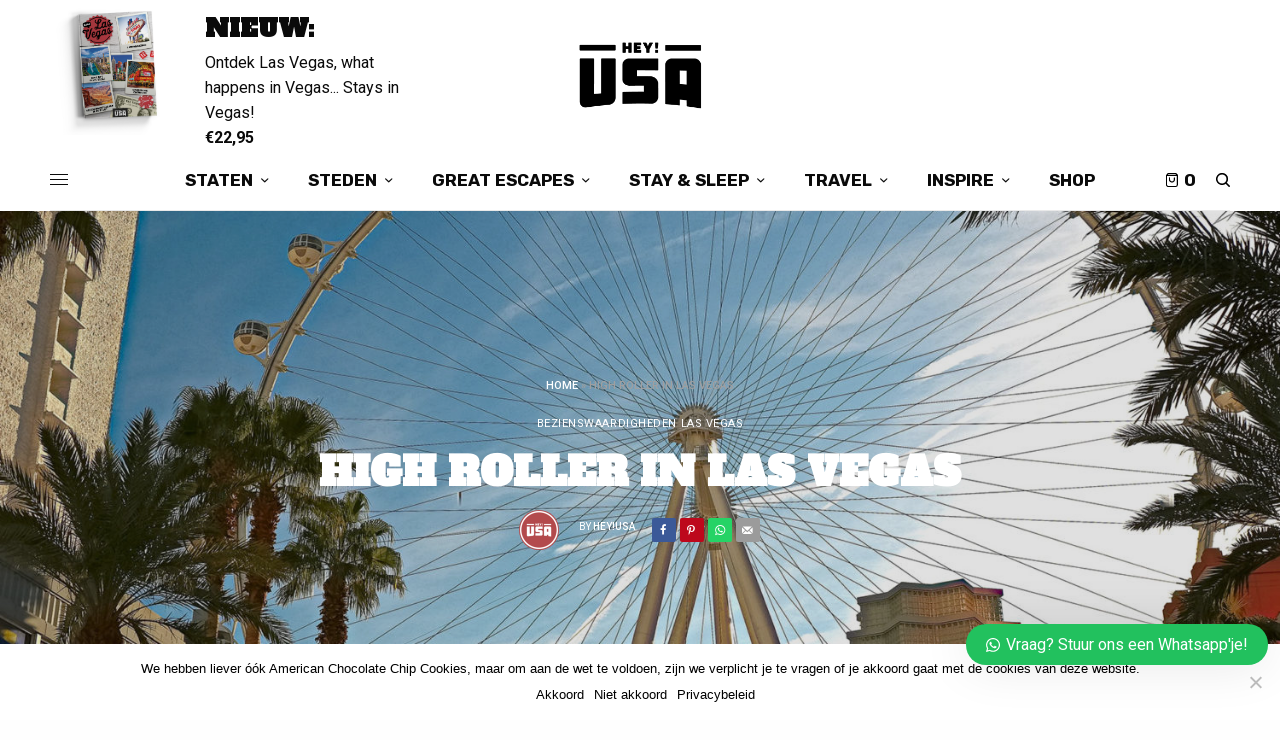

--- FILE ---
content_type: text/html; charset=UTF-8
request_url: https://www.heyusa.com/nl/high-roller-las-vegas/
body_size: 46916
content:
<!doctype html>
<html lang="nl-NL">
<head>
	<meta charset="UTF-8" />
	<meta name="viewport" content="width=device-width, initial-scale=1, maximum-scale=1, viewport-fit=cover">
	<link rel="profile" href="http://gmpg.org/xfn/11">
	<link rel="pingback" href="https://www.heyusa.com/nl/xmlrpc.php">
	<meta name='robots' content='index, follow, max-image-preview:large, max-snippet:-1, max-video-preview:-1' />

            <script data-no-defer="1" data-ezscrex="false" data-cfasync="false" data-pagespeed-no-defer data-cookieconsent="ignore">
                var ctPublicFunctions = {"_ajax_nonce":"6cc00160b6","_rest_nonce":"4898bfd39c","_ajax_url":"\/nl\/wp-admin\/admin-ajax.php","_rest_url":"https:\/\/www.heyusa.com\/nl\/wp-json\/","data__cookies_type":"none","data__ajax_type":"rest","data__bot_detector_enabled":"1","data__frontend_data_log_enabled":1,"cookiePrefix":"","wprocket_detected":true,"host_url":"www.heyusa.com","text__ee_click_to_select":"Klik om de hele gegevens te selecteren","text__ee_original_email":"De volledige tekst is","text__ee_got_it":"Duidelijk","text__ee_blocked":"Geblokkeerd","text__ee_cannot_connect":"Kan geen verbinding maken","text__ee_cannot_decode":"Kan e-mail niet decoderen. Onbekende reden","text__ee_email_decoder":"Cleantalk e-mail decoder","text__ee_wait_for_decoding":"De magie is onderweg!","text__ee_decoding_process":"Wacht een paar seconden terwijl we de contactgegevens decoderen."}
            </script>
        
            <script data-no-defer="1" data-ezscrex="false" data-cfasync="false" data-pagespeed-no-defer data-cookieconsent="ignore">
                var ctPublic = {"_ajax_nonce":"6cc00160b6","settings__forms__check_internal":"0","settings__forms__check_external":"0","settings__forms__force_protection":0,"settings__forms__search_test":"1","settings__data__bot_detector_enabled":"1","settings__sfw__anti_crawler":0,"blog_home":"https:\/\/www.heyusa.com\/nl\/","pixel__setting":"3","pixel__enabled":true,"pixel__url":null,"data__email_check_before_post":"1","data__email_check_exist_post":"0","data__cookies_type":"none","data__key_is_ok":true,"data__visible_fields_required":true,"wl_brandname":"Anti-Spam by CleanTalk","wl_brandname_short":"CleanTalk","ct_checkjs_key":"0887dad8fa6776db155e0ee1aab891b213c1eef287a5a81a8bf1d341cb0eddad","emailEncoderPassKey":"be547eb692f1b23bd4742997f70c5365","bot_detector_forms_excluded":"W10=","advancedCacheExists":true,"varnishCacheExists":false,"wc_ajax_add_to_cart":true}
            </script>
        
	<title>High Roller Las Vegas - Hey!USA</title>
<link data-rocket-prefetch href="https://fd.cleantalk.org" rel="dns-prefetch">
<link data-rocket-prefetch href="https://heyusa.com" rel="dns-prefetch">
<link data-rocket-prefetch href="https://fonts.googleapis.com" rel="dns-prefetch">
<link data-rocket-prefetch href="https://maps.google.com" rel="dns-prefetch">
<link data-rocket-prefetch href="https://cdn.plyr.io" rel="dns-prefetch"><link rel="preload" data-rocket-preload as="image" href="https://www.heyusa.com/nl/wp-content/uploads/2023/08/fly-geysir-740x710.jpg" imagesrcset="https://www.heyusa.com/nl/wp-content/uploads/2023/08/fly-geysir-740x710.jpg 740w, https://www.heyusa.com/nl/wp-content/uploads/2023/08/fly-geysir-370x355.jpg 370w, https://www.heyusa.com/nl/wp-content/uploads/2023/08/fly-geysir-20x19.jpg 20w" imagesizes="auto, (max-width: 740px) 100vw, 740px" fetchpriority="high">
	<meta name="description" content="Het reuzenrad op de Linq Promenade kan niet ontbreken tijdens een bezoek aan Las Vegas. Bekijk hier de tickets voor The High Roller Las Vegas" />
	<link rel="canonical" href="https://www.heyusa.com/nl/high-roller-las-vegas/" />
	<meta property="og:locale" content="nl_NL" />
	<meta property="og:type" content="article" />
	<meta property="og:title" content="High Roller in Las Vegas" />
	<meta property="og:description" content="Het reuzenrad op de Linq Promenade kan niet ontbreken tijdens een bezoek aan Las Vegas. Bekijk hier de tickets voor The High Roller Las Vegas" />
	<meta property="og:url" content="https://www.heyusa.com/nl/high-roller-las-vegas/" />
	<meta property="og:site_name" content="Hey!USA" />
	<meta property="article:publisher" content="https://www.facebook.com/heyusa.nl" />
	<meta property="article:published_time" content="2023-02-02T10:11:01+00:00" />
	<meta property="article:modified_time" content="2023-02-21T21:27:21+00:00" />
	<meta property="og:image" content="https://www.heyusa.com/nl/wp-content/uploads/2023/01/high-roller-las-vegas.jpg" />
	<meta property="og:image:width" content="1850" />
	<meta property="og:image:height" content="1233" />
	<meta property="og:image:type" content="image/jpeg" />
	<meta name="author" content="Hey!USA" />
	<meta name="twitter:card" content="summary_large_image" />
	<meta name="twitter:label1" content="Geschreven door" />
	<meta name="twitter:data1" content="Hey!USA" />
	<meta name="twitter:label2" content="Geschatte leestijd" />
	<meta name="twitter:data2" content="3 minuten" />
	<script type="application/ld+json" class="yoast-schema-graph">{"@context":"https://schema.org","@graph":[{"@type":"Article","@id":"https://www.heyusa.com/nl/high-roller-las-vegas/#article","isPartOf":{"@id":"https://www.heyusa.com/nl/high-roller-las-vegas/"},"author":{"name":"Hey!USA","@id":"https://www.heyusa.com/nl/#/schema/person/e56175cffdaafcafccf6bf8b42335c30"},"headline":"High Roller in Las Vegas","datePublished":"2023-02-02T10:11:01+00:00","dateModified":"2023-02-21T21:27:21+00:00","mainEntityOfPage":{"@id":"https://www.heyusa.com/nl/high-roller-las-vegas/"},"wordCount":1198,"publisher":{"@id":"https://www.heyusa.com/nl/#organization"},"image":{"@id":"https://www.heyusa.com/nl/high-roller-las-vegas/#primaryimage"},"thumbnailUrl":"https://www.heyusa.com/nl/wp-content/uploads/2023/01/high-roller-las-vegas.jpg","keywords":["Nevada"],"articleSection":["Bezienswaardigheden Las Vegas"],"inLanguage":"nl-NL"},{"@type":"WebPage","@id":"https://www.heyusa.com/nl/high-roller-las-vegas/","url":"https://www.heyusa.com/nl/high-roller-las-vegas/","name":"High Roller Las Vegas - Hey!USA","isPartOf":{"@id":"https://www.heyusa.com/nl/#website"},"primaryImageOfPage":{"@id":"https://www.heyusa.com/nl/high-roller-las-vegas/#primaryimage"},"image":{"@id":"https://www.heyusa.com/nl/high-roller-las-vegas/#primaryimage"},"thumbnailUrl":"https://www.heyusa.com/nl/wp-content/uploads/2023/01/high-roller-las-vegas.jpg","datePublished":"2023-02-02T10:11:01+00:00","dateModified":"2023-02-21T21:27:21+00:00","description":"Het reuzenrad op de Linq Promenade kan niet ontbreken tijdens een bezoek aan Las Vegas. Bekijk hier de tickets voor The High Roller Las Vegas","breadcrumb":{"@id":"https://www.heyusa.com/nl/high-roller-las-vegas/#breadcrumb"},"inLanguage":"nl-NL","potentialAction":[{"@type":"ReadAction","target":["https://www.heyusa.com/nl/high-roller-las-vegas/"]}]},{"@type":"ImageObject","inLanguage":"nl-NL","@id":"https://www.heyusa.com/nl/high-roller-las-vegas/#primaryimage","url":"https://www.heyusa.com/nl/wp-content/uploads/2023/01/high-roller-las-vegas.jpg","contentUrl":"https://www.heyusa.com/nl/wp-content/uploads/2023/01/high-roller-las-vegas.jpg","width":1850,"height":1233,"caption":"High Roller Linq Promenade"},{"@type":"BreadcrumbList","@id":"https://www.heyusa.com/nl/high-roller-las-vegas/#breadcrumb","itemListElement":[{"@type":"ListItem","position":1,"name":"Home","item":"https://www.heyusa.com/nl/"},{"@type":"ListItem","position":2,"name":"High Roller in Las Vegas"}]},{"@type":"WebSite","@id":"https://www.heyusa.com/nl/#website","url":"https://www.heyusa.com/nl/","name":"Hey!USA","description":"All Day USA","publisher":{"@id":"https://www.heyusa.com/nl/#organization"},"potentialAction":[{"@type":"SearchAction","target":{"@type":"EntryPoint","urlTemplate":"https://www.heyusa.com/nl/?s={search_term_string}"},"query-input":{"@type":"PropertyValueSpecification","valueRequired":true,"valueName":"search_term_string"}}],"inLanguage":"nl-NL"},{"@type":"Organization","@id":"https://www.heyusa.com/nl/#organization","name":"Hey!USA","url":"https://www.heyusa.com/nl/","logo":{"@type":"ImageObject","inLanguage":"nl-NL","@id":"https://www.heyusa.com/nl/#/schema/logo/image/","url":"https://www.heyusa.com/nl/wp-content/uploads/2020/02/heyusa-logo-website.jpg","contentUrl":"https://www.heyusa.com/nl/wp-content/uploads/2020/02/heyusa-logo-website.jpg","width":696,"height":696,"caption":"Hey!USA"},"image":{"@id":"https://www.heyusa.com/nl/#/schema/logo/image/"},"sameAs":["https://www.facebook.com/heyusa.nl","https://www.instagram.com/heyusa.nl/"],"description":"Hey!USA is een 360° Amerika inspiratie platform. Wij zijn uitgever van reisgidsen, magazines, apps, podcasts, online, social media, video en events. Wij brengen Amerika, dichtbij!","email":"team@heyusa.com","telephone":"+32033037137","legalName":"HEY USA BV","vatID":"BE0786996038","duns":"372634124","numberOfEmployees":{"@type":"QuantitativeValue","minValue":"1","maxValue":"10"}},{"@type":"Person","@id":"https://www.heyusa.com/nl/#/schema/person/e56175cffdaafcafccf6bf8b42335c30","name":"Hey!USA","image":{"@type":"ImageObject","inLanguage":"nl-NL","@id":"https://www.heyusa.com/nl/#/schema/person/image/","url":"https://www.heyusa.com/nl/wp-content/uploads/2020/02/heyusa-profile-96x96.png","contentUrl":"https://www.heyusa.com/nl/wp-content/uploads/2020/02/heyusa-profile-96x96.png","caption":"Hey!USA"},"sameAs":["http://heyusa.com"],"url":"https://www.heyusa.com/nl/author/heyusa/"}]}</script>


<link rel='dns-prefetch' href='//fd.cleantalk.org' />
<link rel='dns-prefetch' href='//maps.google.com' />
<link rel='dns-prefetch' href='//cdn.plyr.io' />
<link rel='dns-prefetch' href='//fonts.googleapis.com' />
<link rel="alternate" type="application/rss+xml" title="Hey!USA &raquo; feed" href="https://www.heyusa.com/nl/feed/" />
<link rel="alternate" type="application/rss+xml" title="Hey!USA &raquo; reacties feed" href="https://www.heyusa.com/nl/comments/feed/" />
<link rel="preconnect" href="//fonts.gstatic.com/" crossorigin><link rel="alternate" title="oEmbed (JSON)" type="application/json+oembed" href="https://www.heyusa.com/nl/wp-json/oembed/1.0/embed?url=https%3A%2F%2Fwww.heyusa.com%2Fnl%2Fhigh-roller-las-vegas%2F" />
<link rel="alternate" title="oEmbed (XML)" type="text/xml+oembed" href="https://www.heyusa.com/nl/wp-json/oembed/1.0/embed?url=https%3A%2F%2Fwww.heyusa.com%2Fnl%2Fhigh-roller-las-vegas%2F&#038;format=xml" />
<link rel="alternate" type="application/rss+xml" title="Hey!USA &raquo; Verhalen feed" href="https://www.heyusa.com/nl/web-stories/feed/"><style id='wp-img-auto-sizes-contain-inline-css' type='text/css'>
img:is([sizes=auto i],[sizes^="auto," i]){contain-intrinsic-size:3000px 1500px}
/*# sourceURL=wp-img-auto-sizes-contain-inline-css */
</style>
<link rel='stylesheet' id='mgurt-style-frontend-css' href='https://www.heyusa.com/nl/wp-content/plugins/mgroadmaptimeline/assets/frontend.css?ver=6.9' type='text/css' media='all' />
<style id='wp-emoji-styles-inline-css' type='text/css'>

	img.wp-smiley, img.emoji {
		display: inline !important;
		border: none !important;
		box-shadow: none !important;
		height: 1em !important;
		width: 1em !important;
		margin: 0 0.07em !important;
		vertical-align: -0.1em !important;
		background: none !important;
		padding: 0 !important;
	}
/*# sourceURL=wp-emoji-styles-inline-css */
</style>
<link rel='stylesheet' id='wp-block-library-css' href='https://www.heyusa.com/nl/wp-includes/css/dist/block-library/style.min.css?ver=6.9' type='text/css' media='all' />
<link rel='stylesheet' id='wc-blocks-style-css' href='https://www.heyusa.com/nl/wp-content/plugins/woocommerce/assets/client/blocks/wc-blocks.css?ver=wc-10.1.2' type='text/css' media='all' />
<style id='global-styles-inline-css' type='text/css'>
:root{--wp--preset--aspect-ratio--square: 1;--wp--preset--aspect-ratio--4-3: 4/3;--wp--preset--aspect-ratio--3-4: 3/4;--wp--preset--aspect-ratio--3-2: 3/2;--wp--preset--aspect-ratio--2-3: 2/3;--wp--preset--aspect-ratio--16-9: 16/9;--wp--preset--aspect-ratio--9-16: 9/16;--wp--preset--color--black: #000000;--wp--preset--color--cyan-bluish-gray: #abb8c3;--wp--preset--color--white: #ffffff;--wp--preset--color--pale-pink: #f78da7;--wp--preset--color--vivid-red: #cf2e2e;--wp--preset--color--luminous-vivid-orange: #ff6900;--wp--preset--color--luminous-vivid-amber: #fcb900;--wp--preset--color--light-green-cyan: #7bdcb5;--wp--preset--color--vivid-green-cyan: #00d084;--wp--preset--color--pale-cyan-blue: #8ed1fc;--wp--preset--color--vivid-cyan-blue: #0693e3;--wp--preset--color--vivid-purple: #9b51e0;--wp--preset--color--thb-accent: #b34a4c;--wp--preset--gradient--vivid-cyan-blue-to-vivid-purple: linear-gradient(135deg,rgb(6,147,227) 0%,rgb(155,81,224) 100%);--wp--preset--gradient--light-green-cyan-to-vivid-green-cyan: linear-gradient(135deg,rgb(122,220,180) 0%,rgb(0,208,130) 100%);--wp--preset--gradient--luminous-vivid-amber-to-luminous-vivid-orange: linear-gradient(135deg,rgb(252,185,0) 0%,rgb(255,105,0) 100%);--wp--preset--gradient--luminous-vivid-orange-to-vivid-red: linear-gradient(135deg,rgb(255,105,0) 0%,rgb(207,46,46) 100%);--wp--preset--gradient--very-light-gray-to-cyan-bluish-gray: linear-gradient(135deg,rgb(238,238,238) 0%,rgb(169,184,195) 100%);--wp--preset--gradient--cool-to-warm-spectrum: linear-gradient(135deg,rgb(74,234,220) 0%,rgb(151,120,209) 20%,rgb(207,42,186) 40%,rgb(238,44,130) 60%,rgb(251,105,98) 80%,rgb(254,248,76) 100%);--wp--preset--gradient--blush-light-purple: linear-gradient(135deg,rgb(255,206,236) 0%,rgb(152,150,240) 100%);--wp--preset--gradient--blush-bordeaux: linear-gradient(135deg,rgb(254,205,165) 0%,rgb(254,45,45) 50%,rgb(107,0,62) 100%);--wp--preset--gradient--luminous-dusk: linear-gradient(135deg,rgb(255,203,112) 0%,rgb(199,81,192) 50%,rgb(65,88,208) 100%);--wp--preset--gradient--pale-ocean: linear-gradient(135deg,rgb(255,245,203) 0%,rgb(182,227,212) 50%,rgb(51,167,181) 100%);--wp--preset--gradient--electric-grass: linear-gradient(135deg,rgb(202,248,128) 0%,rgb(113,206,126) 100%);--wp--preset--gradient--midnight: linear-gradient(135deg,rgb(2,3,129) 0%,rgb(40,116,252) 100%);--wp--preset--font-size--small: 13px;--wp--preset--font-size--medium: 20px;--wp--preset--font-size--large: 36px;--wp--preset--font-size--x-large: 42px;--wp--preset--spacing--20: 0.44rem;--wp--preset--spacing--30: 0.67rem;--wp--preset--spacing--40: 1rem;--wp--preset--spacing--50: 1.5rem;--wp--preset--spacing--60: 2.25rem;--wp--preset--spacing--70: 3.38rem;--wp--preset--spacing--80: 5.06rem;--wp--preset--shadow--natural: 6px 6px 9px rgba(0, 0, 0, 0.2);--wp--preset--shadow--deep: 12px 12px 50px rgba(0, 0, 0, 0.4);--wp--preset--shadow--sharp: 6px 6px 0px rgba(0, 0, 0, 0.2);--wp--preset--shadow--outlined: 6px 6px 0px -3px rgb(255, 255, 255), 6px 6px rgb(0, 0, 0);--wp--preset--shadow--crisp: 6px 6px 0px rgb(0, 0, 0);}:where(.is-layout-flex){gap: 0.5em;}:where(.is-layout-grid){gap: 0.5em;}body .is-layout-flex{display: flex;}.is-layout-flex{flex-wrap: wrap;align-items: center;}.is-layout-flex > :is(*, div){margin: 0;}body .is-layout-grid{display: grid;}.is-layout-grid > :is(*, div){margin: 0;}:where(.wp-block-columns.is-layout-flex){gap: 2em;}:where(.wp-block-columns.is-layout-grid){gap: 2em;}:where(.wp-block-post-template.is-layout-flex){gap: 1.25em;}:where(.wp-block-post-template.is-layout-grid){gap: 1.25em;}.has-black-color{color: var(--wp--preset--color--black) !important;}.has-cyan-bluish-gray-color{color: var(--wp--preset--color--cyan-bluish-gray) !important;}.has-white-color{color: var(--wp--preset--color--white) !important;}.has-pale-pink-color{color: var(--wp--preset--color--pale-pink) !important;}.has-vivid-red-color{color: var(--wp--preset--color--vivid-red) !important;}.has-luminous-vivid-orange-color{color: var(--wp--preset--color--luminous-vivid-orange) !important;}.has-luminous-vivid-amber-color{color: var(--wp--preset--color--luminous-vivid-amber) !important;}.has-light-green-cyan-color{color: var(--wp--preset--color--light-green-cyan) !important;}.has-vivid-green-cyan-color{color: var(--wp--preset--color--vivid-green-cyan) !important;}.has-pale-cyan-blue-color{color: var(--wp--preset--color--pale-cyan-blue) !important;}.has-vivid-cyan-blue-color{color: var(--wp--preset--color--vivid-cyan-blue) !important;}.has-vivid-purple-color{color: var(--wp--preset--color--vivid-purple) !important;}.has-black-background-color{background-color: var(--wp--preset--color--black) !important;}.has-cyan-bluish-gray-background-color{background-color: var(--wp--preset--color--cyan-bluish-gray) !important;}.has-white-background-color{background-color: var(--wp--preset--color--white) !important;}.has-pale-pink-background-color{background-color: var(--wp--preset--color--pale-pink) !important;}.has-vivid-red-background-color{background-color: var(--wp--preset--color--vivid-red) !important;}.has-luminous-vivid-orange-background-color{background-color: var(--wp--preset--color--luminous-vivid-orange) !important;}.has-luminous-vivid-amber-background-color{background-color: var(--wp--preset--color--luminous-vivid-amber) !important;}.has-light-green-cyan-background-color{background-color: var(--wp--preset--color--light-green-cyan) !important;}.has-vivid-green-cyan-background-color{background-color: var(--wp--preset--color--vivid-green-cyan) !important;}.has-pale-cyan-blue-background-color{background-color: var(--wp--preset--color--pale-cyan-blue) !important;}.has-vivid-cyan-blue-background-color{background-color: var(--wp--preset--color--vivid-cyan-blue) !important;}.has-vivid-purple-background-color{background-color: var(--wp--preset--color--vivid-purple) !important;}.has-black-border-color{border-color: var(--wp--preset--color--black) !important;}.has-cyan-bluish-gray-border-color{border-color: var(--wp--preset--color--cyan-bluish-gray) !important;}.has-white-border-color{border-color: var(--wp--preset--color--white) !important;}.has-pale-pink-border-color{border-color: var(--wp--preset--color--pale-pink) !important;}.has-vivid-red-border-color{border-color: var(--wp--preset--color--vivid-red) !important;}.has-luminous-vivid-orange-border-color{border-color: var(--wp--preset--color--luminous-vivid-orange) !important;}.has-luminous-vivid-amber-border-color{border-color: var(--wp--preset--color--luminous-vivid-amber) !important;}.has-light-green-cyan-border-color{border-color: var(--wp--preset--color--light-green-cyan) !important;}.has-vivid-green-cyan-border-color{border-color: var(--wp--preset--color--vivid-green-cyan) !important;}.has-pale-cyan-blue-border-color{border-color: var(--wp--preset--color--pale-cyan-blue) !important;}.has-vivid-cyan-blue-border-color{border-color: var(--wp--preset--color--vivid-cyan-blue) !important;}.has-vivid-purple-border-color{border-color: var(--wp--preset--color--vivid-purple) !important;}.has-vivid-cyan-blue-to-vivid-purple-gradient-background{background: var(--wp--preset--gradient--vivid-cyan-blue-to-vivid-purple) !important;}.has-light-green-cyan-to-vivid-green-cyan-gradient-background{background: var(--wp--preset--gradient--light-green-cyan-to-vivid-green-cyan) !important;}.has-luminous-vivid-amber-to-luminous-vivid-orange-gradient-background{background: var(--wp--preset--gradient--luminous-vivid-amber-to-luminous-vivid-orange) !important;}.has-luminous-vivid-orange-to-vivid-red-gradient-background{background: var(--wp--preset--gradient--luminous-vivid-orange-to-vivid-red) !important;}.has-very-light-gray-to-cyan-bluish-gray-gradient-background{background: var(--wp--preset--gradient--very-light-gray-to-cyan-bluish-gray) !important;}.has-cool-to-warm-spectrum-gradient-background{background: var(--wp--preset--gradient--cool-to-warm-spectrum) !important;}.has-blush-light-purple-gradient-background{background: var(--wp--preset--gradient--blush-light-purple) !important;}.has-blush-bordeaux-gradient-background{background: var(--wp--preset--gradient--blush-bordeaux) !important;}.has-luminous-dusk-gradient-background{background: var(--wp--preset--gradient--luminous-dusk) !important;}.has-pale-ocean-gradient-background{background: var(--wp--preset--gradient--pale-ocean) !important;}.has-electric-grass-gradient-background{background: var(--wp--preset--gradient--electric-grass) !important;}.has-midnight-gradient-background{background: var(--wp--preset--gradient--midnight) !important;}.has-small-font-size{font-size: var(--wp--preset--font-size--small) !important;}.has-medium-font-size{font-size: var(--wp--preset--font-size--medium) !important;}.has-large-font-size{font-size: var(--wp--preset--font-size--large) !important;}.has-x-large-font-size{font-size: var(--wp--preset--font-size--x-large) !important;}
/*# sourceURL=global-styles-inline-css */
</style>

<style id='classic-theme-styles-inline-css' type='text/css'>
/*! This file is auto-generated */
.wp-block-button__link{color:#fff;background-color:#32373c;border-radius:9999px;box-shadow:none;text-decoration:none;padding:calc(.667em + 2px) calc(1.333em + 2px);font-size:1.125em}.wp-block-file__button{background:#32373c;color:#fff;text-decoration:none}
/*# sourceURL=/wp-includes/css/classic-themes.min.css */
</style>
<link rel='stylesheet' id='cleantalk-public-css-css' href='https://www.heyusa.com/nl/wp-content/plugins/cleantalk-spam-protect/css/cleantalk-public.min.css?ver=6.64_1758974173' type='text/css' media='all' />
<link rel='stylesheet' id='cleantalk-email-decoder-css-css' href='https://www.heyusa.com/nl/wp-content/plugins/cleantalk-spam-protect/css/cleantalk-email-decoder.min.css?ver=6.64_1758974173' type='text/css' media='all' />
<link rel='stylesheet' id='cookie-notice-front-css' href='https://www.heyusa.com/nl/wp-content/plugins/cookie-notice/css/front.min.css?ver=2.5.7' type='text/css' media='all' />
<style id='woocommerce-inline-inline-css' type='text/css'>
.woocommerce form .form-row .required { visibility: visible; }
/*# sourceURL=woocommerce-inline-inline-css */
</style>
<link rel='stylesheet' id='wpgmp-frontend-css' href='https://www.heyusa.com/nl/wp-content/plugins/wp-google-map-gold/assets/css/frontend.min.css?ver=5.8.0' type='text/css' media='all' />
<link rel='stylesheet' id='woocommerce-pre-orders-main-css-css' href='https://www.heyusa.com/nl/wp-content/plugins/pre-orders-for-woocommerce/media/css/main.css?ver=2.1' type='text/css' media='all' />
<link rel='stylesheet' id='brands-styles-css' href='https://www.heyusa.com/nl/wp-content/plugins/woocommerce/assets/css/brands.css?ver=10.1.2' type='text/css' media='all' />
<link rel='stylesheet' id='thb-app-css' href='https://www.heyusa.com/nl/wp-content/themes/theissue-child/assets/css/app.css?ver=1.6.7' type='text/css' media='all' />
<link rel='stylesheet' id='thb-post-detail-css' href='https://www.heyusa.com/nl/wp-content/themes/theissue/assets/css/app-post-detail.css?ver=1.6.7' type='text/css' media='all' />
<style id='thb-post-detail-inline-css' type='text/css'>
body,h1, .h1, h2, .h2, h3, .h3, h4, .h4, h5, .h5, h6, .h6,.thb-lightbox-button .thb-lightbox-text,.post .post-category,.post.thumbnail-seealso .thb-seealso-text,.thb-entry-footer,.smart-list .smart-list-title .smart-list-count,.smart-list .thb-smart-list-content .smart-list-count,.thb-carousel.bottom-arrows .slick-bottom-arrows,.thb-hotspot-container,.thb-pin-it-container .thb-pin-it,label,input[type="text"],input[type="password"],input[type="date"],input[type="datetime"],input[type="email"],input[type="number"],input[type="search"],input[type="tel"],input[type="time"],input[type="url"],textarea,.testimonial-author,.thb-article-sponsors,input[type="submit"],submit,.button,.btn,.btn-block,.btn-text,.post .post-gallery .thb-post-icon,.post .thb-post-bottom,.woocommerce-MyAccount-navigation,.featured_image_credit,.widget .thb-widget-title,.thb-readmore .thb-readmore-title,.widget.thb_widget_instagram .thb-instagram-header,.widget.thb_widget_instagram .thb-instagram-footer,.thb-instagram-row figure .instagram-link,.widget.thb_widget_top_reviews .post .widget-review-title-holder .thb-widget-score,.thb-instagram-row figure,.widget.thb_widget_top_categories .thb-widget-category-link .thb-widget-category-name,.widget.thb_widget_twitter .thb-twitter-user,.widget.thb_widget_twitter .thb-tweet .thb-tweet-time,.widget.thb_widget_twitter .thb-tweet .thb-tweet-actions,.thb-social-links-container,.login-page-form,.woocommerce .woocommerce-form-login .lost_password,.woocommerce-message, .woocommerce-error, .woocommerce-notice, .woocommerce-info,.woocommerce-success,.select2,.woocommerce-MyAccount-content legend,.shop_table,.thb-lightbox-button .thb-lightbox-thumbs,.post.thumbnail-style6 .post-gallery .now-playing,.widget.thb_widget_top_reviews .post .widget-review-title-holder .thb-widget-score strong,.post.thumbnail-style8 .thumb_large_count,.post.thumbnail-style4 .thumb_count,.post .thb-read-more {font-family:Roboto, 'BlinkMacSystemFont', -apple-system, 'Roboto', 'Lucida Sans';}.post-title h1,.post-title h2,.post-title h3,.post-title h4,.post-title h5,.post-title h6 {font-family:Alfa Slab One, 'BlinkMacSystemFont', -apple-system, 'Roboto', 'Lucida Sans';font-weight:800;}.post-content,.post-excerpt,.thb-article-subscribe p,.thb-article-author p,.commentlist .comment p, .commentlist .review p,.thb-executive-summary,.thb-newsletter-form p,.search-title p,.thb-product-detail .product-information .woocommerce-product-details__short-description,.widget:not(.woocommerce) p,.thb-author-info .thb-author-page-description p,.wpb_text_column,.no-vc,.woocommerce-tabs .wc-tab,.woocommerce-tabs .wc-tab p:not(.stars),.thb-pricing-table .pricing-container .pricing-description,.content404 p,.subfooter p {}.thb-full-menu {font-family:Rubik, 'BlinkMacSystemFont', -apple-system, 'Roboto', 'Lucida Sans';}.thb-mobile-menu,.thb-secondary-menu {font-family:Roboto, 'BlinkMacSystemFont', -apple-system, 'Roboto', 'Lucida Sans';}.thb-dropcap-on .post-detail .post-content>p:first-of-type:first-letter,.thb-dropcap-on .post-detail .post-content>.row:first-of-type .columns:first-of-type .wpb_text_column:first-of-type .wpb_wrapper>p:first-of-type:first-letter {}.widget.style1 .thb-widget-title,.widget.style2 .thb-widget-title,.widget.style3 .thb-widget-title {}em {}label {}input[type="submit"],submit,.button,.btn,.btn-block,.btn-text {font-family:Alfa Slab One, 'BlinkMacSystemFont', -apple-system, 'Roboto', 'Lucida Sans';}.article-container .post-content,.article-container .post-content p:not(.wp-block-cover-text) {}.post .post-category {font-weight:normal;}.post-detail .thb-executive-summary li {}.post .post-excerpt {}.thb-full-menu>li>a:not(.logolink) {font-weight:900;font-size:17px;}.thb-full-menu li .sub-menu li a {font-weight:800;font-size:13px;line-height:2em !important;}.thb-mobile-menu>li>a {font-weight:800;}.thb-mobile-menu .sub-menu a {}.thb-secondary-menu a {}#mobile-menu .menu-footer {}#mobile-menu .thb-social-links-container .thb-social-link-wrap .thb-social-link .thb-social-icon-container {}.widget .thb-widget-title,.widget.style2 .thb-widget-title,.widget.style3 .thb-widget-title{}.footer .widget .thb-widget-title,.footer .widget.style2 .thb-widget-title,.footer .widget.style3 .thb-widget-title {}.footer .widget,.footer .widget p {}.subfooter .thb-full-menu>li>a:not(.logolink) {}.subfooter p {}.subfooter .thb-social-links-container.thb-social-horizontal .thb-social-link-wrap .thb-social-icon-container,.subfooter.style6 .thb-social-links-container.thb-social-horizontal .thb-social-link-wrap .thb-social-icon-container {}#scroll_to_top {}.search-title p {}@media screen and (min-width:1024px) {h1,.h1 {font-family:Alfa Slab One, 'BlinkMacSystemFont', -apple-system, 'Roboto', 'Lucida Sans';font-weight:800;font-size:50px;text-transform:none !important;line-height:1em !important;}}h1,.h1 {font-family:Alfa Slab One, 'BlinkMacSystemFont', -apple-system, 'Roboto', 'Lucida Sans';}@media screen and (min-width:1024px) {h2 {font-family:Roboto Slab, 'BlinkMacSystemFont', -apple-system, 'Roboto', 'Lucida Sans';font-style:normal;font-weight:800;text-transform:uppercase !important;}}h2 {font-family:Roboto Slab, 'BlinkMacSystemFont', -apple-system, 'Roboto', 'Lucida Sans';}@media screen and (min-width:1024px) {h3 {font-family:Alfa Slab One, 'BlinkMacSystemFont', -apple-system, 'Roboto', 'Lucida Sans';font-style:normal;font-weight:900;font-size:20px;text-transform:uppercase !important;line-height:1.1em !important;}}h3 {font-family:Alfa Slab One, 'BlinkMacSystemFont', -apple-system, 'Roboto', 'Lucida Sans';}@media screen and (min-width:1024px) {h4 {font-family:Alfa Slab One, 'BlinkMacSystemFont', -apple-system, 'Roboto', 'Lucida Sans';font-weight:700;line-height:1.1em !important;}}h4 {font-family:Alfa Slab One, 'BlinkMacSystemFont', -apple-system, 'Roboto', 'Lucida Sans';}@media screen and (min-width:1024px) {h5 {font-family:Alfa Slab One, 'BlinkMacSystemFont', -apple-system, 'Roboto', 'Lucida Sans';font-weight:700;line-height:1.2em !important;}}h5 {font-family:Alfa Slab One, 'BlinkMacSystemFont', -apple-system, 'Roboto', 'Lucida Sans';}h6 {font-family:Alfa Slab One, 'BlinkMacSystemFont', -apple-system, 'Roboto', 'Lucida Sans';font-style:normal;font-weight:700;font-size:18px;line-height:1.1em !important;}.logo-holder .logolink .logoimg {max-height:75px;}.logo-holder .logolink .logoimg[src$=".svg"] {max-height:100%;height:75px;}@media screen and (max-width:1023px) {.header.header-mobile .logo-holder .logolink .logoimg {max-height:50px;}.header.header-mobile .logo-holder .logolink .logoimg[src$=".svg"] {max-height:100%;height:50px;}}.header.fixed:not(.header-mobile) .logo-holder .logolink .logoimg {max-height:50px;}.header.fixed:not(.header-mobile) .logo-holder .logolink .logoimg {max-height:100%;height:50px;}.thb-full-menu.thb-underline > li > a:before,.thb-full-menu.thb-line-marker > li > a:before {background:#c59c4d !important;}.thb-full-menu>li+li {margin-left:40px}a:hover,h1 small, h2 small, h3 small, h4 small, h5 small, h6 small,h1 small a, h2 small a, h3 small a, h4 small a, h5 small a, h6 small a,.secondary-area .thb-follow-holder .sub-menu .subscribe_part .thb-newsletter-form h4,.secondary-area .thb-follow-holder .sub-menu .subscribe_part .thb-newsletter-form .newsletter-form .btn:hover,.thb-full-menu.thb-standard > li.current-menu-item:not(.has-hash) > a,.thb-full-menu > li > a:not(.logolink)[data-filter].active,.thb-dropdown-color-dark .thb-full-menu .sub-menu li a:hover,#mobile-menu.dark .thb-mobile-menu > li > a:hover,#mobile-menu.dark .sub-menu a:hover,#mobile-menu.dark .thb-secondary-menu a:hover,.thb-secondary-menu a:hover,.post .thb-read-more:hover,.post:not(.white-post-content) .thb-post-bottom.sponsored-bottom ul li,.post:not(.white-post-content) .thb-post-bottom .post-share:hover,.thb-dropcap-on .post-detail .post-content>p:first-of-type:first-letter,.thb-dropcap-on .post-detail .post-content>.row:first-of-type .columns:first-of-type .wpb_text_column:first-of-type .wpb_wrapper>p:first-of-type:first-letter,.post-detail .thb-executive-summary li:before,.thb-readmore p a,input[type="submit"].white:hover,.button.white:hover,.btn.white:hover,input[type="submit"].style2.accent,.button.style2.accent,.btn.style2.accent,.search-title h1 strong,.thb-author-page-meta a:hover,.widget.thb_widget_top_reviews .post .widget-review-title-holder .thb-widget-score strong,.thb-autotype .thb-autotype-entry,.thb_location_container.row .thb_location h5,.thb-page-menu li:hover a, .thb-page-menu li.current_page_item a,.thb-tabs.style3 .vc_tta-panel-heading h4 a:hover,.thb-tabs.style3 .vc_tta-panel-heading h4 a.active,.thb-tabs.style4 .vc_tta-panel-heading h4 a:hover,.thb-tabs.style4 .vc_tta-panel-heading h4 a.active,.thb-iconbox.top.type5 .iconbox-content .thb-read-more,.thb-testimonials.style7 .testimonial-author cite,.thb-testimonials.style7 .testimonial-author span,.thb-article-reactions .row .columns .thb-reaction.active .thb-reaction-count,.thb-article-sponsors .sponsored-by,.thb-cookie-bar .thb-cookie-text a,.thb-pricing-table.style2 .pricing-container .thb_pricing_head .thb-price,.thb-hotspot-container .product-hotspots .product-title .hotspots-buynow,.plyr--full-ui input[type=range],.woocommerce-checkout-payment .wc_payment_methods .wc_payment_method.payment_method_paypal .about_paypal,.has-thb-accent-color,.wp-block-button .wp-block-button__link.has-thb-accent-color {color:#b34a4c;}.columns.thb-light-column .thb-newsletter-form .btn:hover,.secondary-area .thb-trending-holder .thb-full-menu li.menu-item-has-children .sub-menu .thb-trending .thb-trending-tabs a.active,.thb-full-menu.thb-line-marker > li > a:before,#mobile-menu.dark .widget.thb_widget_subscribe .btn:hover,.post .thb-read-more:after,.post.style4 .post-gallery:after,.post.style5 .post-inner-content,.post.style13 .post-gallery:after,.smart-list .smart-list-title .smart-list-count,.smart-list.smart-list-v3 .thb-smart-list-nav .arrow:not(.disabled):hover,.thb-custom-checkbox input[type="checkbox"]:checked + label:before,input[type="submit"]:not(.white):not(.grey):not(.style2):not(.white):not(.add_to_cart_button):not(.accent):hover,.button:not(.white):not(.grey):not(.style2):not(.white):not(.add_to_cart_button):not(.accent):hover,.btn:not(.white):not(.grey):not(.style2):not(.white):not(.add_to_cart_button):not(.accent):hover,input[type="submit"].grey:hover,.button.grey:hover,.btn.grey:hover,input[type="submit"].accent, input[type="submit"].checkout,.button.accent,.button.checkout,.btn.accent,.btn.checkout,input[type="submit"].style2.accent:hover,.button.style2.accent:hover,.btn.style2.accent:hover,.btn-text.style3 .circle-btn,.widget.thb_widget_top_categories .thb-widget-category-link:hover .thb-widget-category-name,.thb-progressbar .thb-progress span,.thb-page-menu.style1 li:hover a, .thb-page-menu.style1 li.current_page_item a,.thb-client-row.thb-opacity.with-accent .thb-client:hover,.thb-client-row .style4 .accent-color,.thb-tabs.style1 .vc_tta-panel-heading h4 a:before,.thb-testimonials.style7 .thb-carousel .slick-dots .select,.thb-categorylinks.style2 a:after,.thb-category-card:hover,.thb-hotspot-container .thb-hotspot.pin-accent,.pagination ul .page-numbers.current, .pagination ul .page-numbers:not(.dots):hover,.pagination .nav-links .page-numbers.current,.pagination .nav-links .page-numbers:not(.dots):hover,.woocommerce-pagination ul .page-numbers.current,.woocommerce-pagination ul .page-numbers:not(.dots):hover,.woocommerce-pagination .nav-links .page-numbers.current,.woocommerce-pagination .nav-links .page-numbers:not(.dots):hover,.plyr__control--overlaid,.plyr--video .plyr__control.plyr__tab-focus, .plyr--video .plyr__control:hover, .plyr--video .plyr__control[aria-expanded=true],.badge.onsale,.demo_store,.products .product .product_after_title .button:hover:after,.woocommerce-MyAccount-navigation ul li:hover a, .woocommerce-MyAccount-navigation ul li.is-active a,.has-thb-accent-background-color,.wp-block-button .wp-block-button__link.has-thb-accent-background-color {background-color:#b34a4c;}.thb-dark-mode-on .btn.grey:hover,.thb-dark-mode-on .thb-pricing-table.style2 .pricing-container .btn:hover,.thb-dark-mode-on .woocommerce-checkout-payment .wc_payment_methods+.place-order .button:hover {background-color:#b34a4c;}input[type="submit"].accent:hover, input[type="submit"].checkout:hover,.button.accent:hover,.button.checkout:hover,.btn.accent:hover,.btn.checkout:hover {background-color:#a14344;}.post-detail .post-split-title-container,.thb-article-reactions .row .columns .thb-reaction.active .thb-reaction-image,.secondary-area .thb-follow-holder .sub-menu .subscribe_part {background-color:rgba(179,74,76, 0.05) !important;}.post.style6.style6-bg .post-inner-content {background-color:rgba(179,74,76, 0.15);}.thb-lightbox-button:hover {background-color:rgba(179,74,76, 0.05);}.thb-tabs.style3 .vc_tta-panel-heading h4 a:before {background-color:rgba(179,74,76, 0.4);}.secondary-area .thb-trending-holder .thb-full-menu li.menu-item-has-children .sub-menu .thb-trending .thb-trending-tabs a.active,.post .post-title a:hover > span,.post.sticky .post-title a>span,.thb-lightbox-button:hover,.thb-custom-checkbox label:before,input[type="submit"].style2.accent,.button.style2.accent,.btn.style2.accent,.thb-page-menu.style1 li:hover a, .thb-page-menu.style1 li.current_page_item a,.thb-client-row.has-border.thb-opacity.with-accent .thb-client:hover,.thb-iconbox.top.type5,.thb-article-reactions .row .columns .thb-reaction:hover .thb-reaction-image,.thb-article-reactions .row .columns .thb-reaction.active .thb-reaction-image,.pagination ul .page-numbers.current, .pagination ul .page-numbers:not(.dots):hover,.pagination .nav-links .page-numbers.current,.pagination .nav-links .page-numbers:not(.dots):hover,.woocommerce-pagination ul .page-numbers.current,.woocommerce-pagination ul .page-numbers:not(.dots):hover,.woocommerce-pagination .nav-links .page-numbers.current,.woocommerce-pagination .nav-links .page-numbers:not(.dots):hover,.woocommerce-MyAccount-navigation ul li:hover a, .woocommerce-MyAccount-navigation ul li.is-active a {border-color:#b34a4c;}.thb-page-menu.style1 li:hover + li a, .thb-page-menu.style1 li.current_page_item + li a,.woocommerce-MyAccount-navigation ul li:hover + li a, .woocommerce-MyAccount-navigation ul li.is-active + li a {border-top-color:#b34a4c;}.text-underline-style:after, .post-detail .post-content > p > a:after, .post-detail .post-content>ul:not([class])>li>a:after, .post-detail .post-content>ol:not([class])>li>a:after, .wpb_text_column p > a:after, .smart-list .thb-smart-list-content p > a:after, .post-gallery-content .thb-content-row .columns.image-text p>a:after {border-bottom-color:#b34a4c;}.secondary-area .thb-trending-holder .thb-full-menu li.menu-item-has-children .sub-menu .thb-trending .thb-trending-tabs a.active + a {border-left-color:#b34a4c;}.header.fixed .thb-reading-indicator .thb-indicator .indicator-hover,.header.fixed .thb-reading-indicator .thb-indicator .indicator-arrow,.commentlist .comment .reply a:hover svg path,.commentlist .review .reply a:hover svg path,.btn-text.style4 .arrow svg:first-child,.thb-iconbox.top.type5 .iconbox-content .thb-read-more svg,.thb-iconbox.top.type5 .iconbox-content .thb-read-more svg .bar,.thb-article-review.style2 .thb-article-figure .thb-average .thb-hexagon path {fill:#b34a4c;}@media screen and (-ms-high-contrast:active), (-ms-high-contrast:none) {.header.fixed .thb-reading-indicator:hover .thb-indicator .indicator-hover {fill:#b34a4c;}}.header.fixed .thb-reading-indicator .thb-indicator .indicator-fill {stroke:#b34a4c;}.thb-tabs.style2 .vc_tta-panel-heading h4 a.active {-moz-box-shadow:inset 0 -3px 0 #b34a4c, 0 1px 0 #b34a4c;-webkit-box-shadow:inset 0 -3px 0 #b34a4c, 0 1px 0 #b34a4c;box-shadow:inset 0 -3px 0 #b34a4c, 0 1px 0 #b34a4c;}.page-id-14660 #wrapper div[role="main"],.postid-14660 #wrapper div[role="main"] {}.footer .footer-logo-holder .footer-logolink .logoimg {max-height:50;}.row {max-width:100%;}.row.max_width {max-width:100% !important;}.thb-full-menu li.menu-item-mega-parent>.sub-menu.thb_mega_menu_holder {left:50% !important;transform:translateX(-50%)!important;}.cn-button.bootstrap {background-color:#000000;background-image:none;color:white;}
/*# sourceURL=thb-post-detail-inline-css */
</style>
<link rel='stylesheet' id='thb-woocommerce-css' href='https://www.heyusa.com/nl/wp-content/themes/theissue/assets/css/app-woocommerce.css?ver=1.6.7' type='text/css' media='all' />
<link rel='stylesheet' id='thb-style-css' href='https://www.heyusa.com/nl/wp-content/themes/theissue-child/style.css?ver=1.6.7' type='text/css' media='all' />
<link rel='stylesheet' id='thb-google-fonts-css' href='https://fonts.googleapis.com/css?family=Roboto%3Aregular%2C500%2C600%2C700%7CAlfa+Slab+One%3Aregular%7CRubik%3Aregular%2C500%2C600%2C700%7CRoboto+Slab%3Aregular%2C500%2C600%2C700&#038;subset&#038;display=swap&#038;ver=1.6.7' type='text/css' media='all' />
<link rel='stylesheet' id='dhvc-form-font-awesome-css' href='https://www.heyusa.com/nl/wp-content/plugins/dhvc-form/assets/fonts/font-awesome/css/font-awesome.min.css?ver=4.1.0' type='text/css' media='all' />
<link rel='stylesheet' id='dhvc-form-css' href='https://www.heyusa.com/nl/wp-content/plugins/dhvc-form/assets/css/style.css?ver=2.3.8' type='text/css' media='all' />
<link rel='stylesheet' id='js_composer_front-css' href='https://www.heyusa.com/nl/wp-content/plugins/js_composer/assets/css/js_composer.min.css?ver=6.10.0' type='text/css' media='all' />
<link rel='stylesheet' id='bsf-Defaults-css' href='https://www.heyusa.com/nl/wp-content/uploads/smile_fonts/Defaults/Defaults.css?ver=3.21.2' type='text/css' media='all' />
<link rel='stylesheet' id='ultimate-vc-addons-google-fonts-css' href='https://fonts.googleapis.com/css?family=Alfa+Slab+One' type='text/css' media='all' />
<link rel='stylesheet' id='ultimate-vc-addons-style-min-css' href='https://www.heyusa.com/nl/wp-content/plugins/Ultimate_VC_Addons/assets/min-css/ultimate.min.css?ver=3.21.2' type='text/css' media='all' />
<link rel='stylesheet' id='customcss-css' href='https://www.heyusa.com/nl/wp-content/themes/theissue-child/css/custom.css?ver=1725880358' type='text/css' media='all' />
<link rel='stylesheet' id='wws-public-style-css' href='https://www.heyusa.com/nl/wp-content/plugins/wordpress-whatsapp-support/assets/css/wws.css?ver=2.5.3' type='text/css' media='all' />
<style id='wws-public-style-inline-css' type='text/css'>
.wws--bg-color {
			background-color: #22c15e;
		}.wws--text-color {
				color: #ffffff;
		}.wws-popup__open-btn {
				padding: 8px 20px;
				border-radius: 20px;
				display: inline-block;
				margin-top: 15px;
				cursor: pointer;
			}.wws-popup-container--position {
					right: 12px;
					bottom: 55px;
				}
				.wws-popup__open-btn { float: right; }
				.wws-gradient--position {
				  bottom: 0;
				  right: 0;
				  background: radial-gradient(ellipse at bottom right, rgba(29, 39, 54, 0.2) 0, rgba(29, 39, 54, 0) 72%);
				}@media( max-width: 720px ) {
				.wws-popup__open-btn {
					padding: 0 !important;
					width: 60px !important;
					height: 60px !important;
					border-radius: 50% !important;
					display: flex !important;
					justify-content: center !important;
					align-items: center !important;
					font-size: 30px !important;
				}
				.wws-popup__open-btn > svg {
					padding-right: 0;
					width: 30px;
					height: 30px;
				}
				.wws-popup__open-btn span { display: none; }
			}
/*# sourceURL=wws-public-style-inline-css */
</style>
<link rel='stylesheet' id='wws-public-template-css' href='https://www.heyusa.com/nl/wp-content/plugins/wordpress-whatsapp-support/assets/css/wws-layout-4.css?ver=2.5.3' type='text/css' media='all' />
<script type="text/javascript" src="https://www.heyusa.com/nl/wp-includes/js/jquery/jquery.min.js?ver=3.7.1" id="jquery-core-js"></script>
<script type="text/javascript" src="https://www.heyusa.com/nl/wp-includes/js/jquery/jquery-migrate.min.js?ver=3.4.1" id="jquery-migrate-js"></script>
<script type="text/javascript" src="https://www.heyusa.com/nl/wp-content/plugins/added-to-cart-popup-for-woocommerce/assets/js/front_hide_show.js?ver=1.0.0" id="front_hide_show_file-js"></script>
<script type="text/javascript" id="popup_ajax_cart-js-extra">
/* <![CDATA[ */
var k_php_var = {"admin_url":"https://www.heyusa.com/nl/wp-admin/admin-ajax.php","nonce":"9db1a28ebe"};
//# sourceURL=popup_ajax_cart-js-extra
/* ]]> */
</script>
<script type="text/javascript" src="https://www.heyusa.com/nl/wp-content/plugins/added-to-cart-popup-for-woocommerce/assets/js/popup_ajax.js?ver=1.0.0" id="popup_ajax_cart-js"></script>
<script type="text/javascript" src="https://www.heyusa.com/nl/wp-content/plugins/cleantalk-spam-protect/js/apbct-public-bundle.min.js?ver=6.64_1758974173" id="apbct-public-bundle.min-js-js"></script>
<script type="text/javascript" src="https://fd.cleantalk.org/ct-bot-detector-wrapper.js?ver=6.64" id="ct_bot_detector-js" defer="defer" data-wp-strategy="defer"></script>
<script type="text/javascript" src="https://www.heyusa.com/nl/wp-content/plugins/woocommerce/assets/js/jquery-blockui/jquery.blockUI.min.js?ver=2.7.0-wc.10.1.2" id="jquery-blockui-js" defer="defer" data-wp-strategy="defer"></script>
<script type="text/javascript" id="wc-add-to-cart-js-extra">
/* <![CDATA[ */
var wc_add_to_cart_params = {"ajax_url":"/nl/wp-admin/admin-ajax.php","wc_ajax_url":"/nl/?wc-ajax=%%endpoint%%","i18n_view_cart":"Bekijk winkelwagen","cart_url":"https://www.heyusa.com/nl/winkelwagen/","is_cart":"","cart_redirect_after_add":"no"};
//# sourceURL=wc-add-to-cart-js-extra
/* ]]> */
</script>
<script type="text/javascript" src="https://www.heyusa.com/nl/wp-content/plugins/woocommerce/assets/js/frontend/add-to-cart.min.js?ver=10.1.2" id="wc-add-to-cart-js" defer="defer" data-wp-strategy="defer"></script>
<script type="text/javascript" src="https://www.heyusa.com/nl/wp-content/plugins/woocommerce/assets/js/js-cookie/js.cookie.min.js?ver=2.1.4-wc.10.1.2" id="js-cookie-js" defer="defer" data-wp-strategy="defer"></script>
<script type="text/javascript" id="woocommerce-js-extra">
/* <![CDATA[ */
var woocommerce_params = {"ajax_url":"/nl/wp-admin/admin-ajax.php","wc_ajax_url":"/nl/?wc-ajax=%%endpoint%%","i18n_password_show":"Wachtwoord weergeven","i18n_password_hide":"Wachtwoord verbergen"};
//# sourceURL=woocommerce-js-extra
/* ]]> */
</script>
<script type="text/javascript" src="https://www.heyusa.com/nl/wp-content/plugins/woocommerce/assets/js/frontend/woocommerce.min.js?ver=10.1.2" id="woocommerce-js" defer="defer" data-wp-strategy="defer"></script>
<script type="text/javascript" src="https://www.heyusa.com/nl/wp-includes/js/jquery/ui/core.min.js?ver=1.13.3" id="jquery-ui-core-js"></script>
<script type="text/javascript" src="https://www.heyusa.com/nl/wp-content/plugins/Ultimate_VC_Addons/assets/min-js/ultimate.min.js?ver=3.21.2" id="ultimate-vc-addons-script-js"></script>
<script type="text/javascript" src="https://www.heyusa.com/nl/wp-content/plugins/Ultimate_VC_Addons/assets/min-js/ultimate_bg.min.js?ver=3.21.2" id="ultimate-vc-addons-row-bg-js"></script>
<script type="text/javascript" src="https://www.heyusa.com/nl/wp-content/themes/theissue-child/js/custom.js?ver=1.0" id="customjs-js"></script>
<link rel="https://api.w.org/" href="https://www.heyusa.com/nl/wp-json/" /><link rel="alternate" title="JSON" type="application/json" href="https://www.heyusa.com/nl/wp-json/wp/v2/posts/14660" /><link rel="EditURI" type="application/rsd+xml" title="RSD" href="https://www.heyusa.com/nl/xmlrpc.php?rsd" />
<meta name="generator" content="WordPress 6.9" />
<meta name="generator" content="WooCommerce 10.1.2" />
<link rel='shortlink' href='https://www.heyusa.com/nl/?p=14660' />
			<style>
				.modal {
					display: none; /* Hidden by default */
					position: fixed; /* Stay in place */
					z-index: 1000; /* Sit on top */
					padding-top: 100px; /* Location of the box */
					left: 0;
					top: 0;
					width: 100%; /* Full width */
					height: 100%; /* Full height */
					overflow: auto!important;
									background: rgba(211,211,211,0.5);
								}
				.cart-item {
					display: flex;
					margin-bottom: 20px;
				}
				.quantiy{
					width: 40%;
					margin-left: 30px;
				}

				.product-thumbnail {
					margin-right: 20px;
				}

				.product-thumbnail img {
					max-width: 100px;
				}

				.product-details {
					flex-grow: 1;
				}

				.product-name {
					font-weight: bold;
					margin-bottom: 5px;
				}

				.quantity-actions {
					display: flex;
					align-items: center;
				}

				.quantity-actions button {
					margin-right: 5px;
				}

				.my-modal-box{
										background-color: white;
										width: 60%;
					max-width: 100%;
					min-width: 1%;
					height: 60%;
					min-height: 1%;
					max-height: 100%;
					top: 50%;
					position: fixed;
					box-sizing: border-box;
					overflow: auto!important;
					padding: 30px;
				}

				@keyframes fadeIn {
					from {
						opacity: 0;
					}
					to {
						opacity: 1;
					}
				}

			   @keyframes slideIn {
					from {
						
						opacity: 0;
						transform: translateY(-100%);
					}
					to {
				 
						opacity: 1;
						 transform: translateY(0);
					}
				}

				@keyframes zoomIn {
					from {
					  
						opacity: 0;
						transform: scale(0);
					}
					to {
					   
						opacity: 1;
						transform: scale(1);
					}
				}

				.animate-fade {
					animation: fadeIn 0.5s;
				}

				.animate-slide {
					animation: slideIn 0.5s;
				}

				.animate-zoom {
					animation: zoomIn 0.5s;
				}
				/* Animation for left */
				@keyframes moveLeft {
					0% { transform: translateX(-50%); }
					50% { transform: translateX(-40%); }
					100% { transform: translateX(-50%); }
				}

				/* Animation for right */
				@keyframes moveRight {
					0% { transform: translateX(-50%); }
					50% { transform: translateX(-60%); }
					100% { transform: translateX(-50%); }
				}

				/* Animation for center */
				@keyframes moveCenter {
					0% { opacity: 0; }
					50% { transform: translateX(-50%); }
					100% { opacity: 1; }

				}

				/* Apply animations based on class */
				.animate-left {
					position: fixed;
					background-color:;
					top: 0;
					left: 0;
					bottom: 0;
					z-index: 1000; /* Adjust the z-index as necessary */
					width: 50%;
					height: 100%; /* Adjust the width as necessary */
					overflow-y: auto; /* Enable vertical scrolling if content exceeds view*/
				}
				#k_pc_e_close_icon{
					position: absolute;
					top: 48px; /* Adjust top position as needed */
					right: 10px; /* Adjust right position as needed */
					z-index: 1100; /* Ensure close button is above the sidebar */
					background-color: transparent;
					border: none;
					cursor: pointer;
					font-size: 16px;
				}

				.animate-right {
					right: 0;
					position: fixed;
					background-color:;
					top: 0;
					bottom: 0;
					z-index: 1000; /* Adjust the z-index as necessary */
					width: 50%;
					height: 100%; /* Adjust the width as necessary */
					overflow-y: auto;
					}
				.animate-center {
				 position: fixed;
					top: 50%;
					right: 50%!important;
					left: 50%;
					transform: translate(-50%, -50%);
					z-index: 1000;

				}


				.k_pc_space_left {
					padding-left: 14px!important;
				}
				/* Modal Content */
				.modal-content {
					padding: 20px;
					box-sizing: border-box;
					overflow: auto!important;
				}
				.cart_bg_c {
										background-color: white;
										
				}
				.suggested_title_color{
					
				}
				.modal-header{
					border-bottom: 1px solid #00000017;
					box-sizing: border-box;
				}
				.modal-header h3{
					color: #1A1D21;
					font-size: 18px;
					font-weight:700;
					line-height: 26px;
					margin: 0;
					text-transform: ;
					letter-spacing: 0.5px;
				}

				.my-modal-box ul{
					list-style: none;
					padding: 0;
					margin:0;
					overflow: auto!important;
				}
									.message_text_color {
										padding: 5px 9px;
					position: relative;
					text-align: left;
					border-radius: 4px;
					margin-bottom: 10px;
					margin-top: 18px;
				}
								.message_span_style{
					position: relative;
					box-sizing: border-box;
					width: 100%;
					display: block;
					font-size: 14px;
					line-height: 24px;
					letter-spacing: 0px;
					font-weight: 600;
					padding-left: 28px;
				}
				.header_bar{
					width:100%;
					height:45px;
					padding: 5px;
					background-color:#0087eb;
					text-align: right;
				}
				.custom_admin_color{
									color:#FFFFFF;
					background:#000000;
									max-width: 30%;
					min-width: 2%;
					font-size: 12px;
					display: inline-block;
					margin: 5px;
					border-radius: 38px;
					height: min-content;
				}
				.custom_admin_color_view_cart{
									color:#FFFFFF;
					background:#000000;
									max-width: 30%;
					min-width: 2%;
					font-size: 14px;
					display: inline-block;
					margin: 5px;
					border-radius: 38px;
					padding: 6px;
					padding-left: 14px;
					padding-right: 14px;
					height: min-content;

				}
				.product_thumbnail_style,
				.product-thumbnail img,
				.layout-two .k-pc-product-thumb,
				.layout-three .k-pc-product-thumb {
					width: 100% !important;
				}
				.product_content{
					width: 100%;
					height: auto;
					min-height:1%;
					display: flex;
				}
				.title{
				
					
				}
				.shipping_fee_style_custom {
					/*right: 0;
					float: right;*/
								font-size:14px!important;
					
				}
				.shipping_fee_style_custom .woocommerce-Price-amount{
								font-size:14px!important;
					
				}

				.thumbnail_div{
					left: 0;
					top: 0;
					width: 60%;
					min-width: 2%;
					height: auto;
					overflow: auto!important;
					background-color:;
				}
				.product_detail{
					left: 0;
					top: 0;
					width: 38%;
					min-width: 2%;
					height: auto;
					overflow: auto!important;
					padding-left: 6px;
									background-color:white;
									
				}
				.cart_fee{
					left: 0;
					top: 0;
					width: 100%;
					min-width: 2%;
					margin-top: 22px;
					height: auto;
					padding-left: 6px;
								}
				.tr_bg_c{
					background-color:!important;
				}
				.margin_top{
					margin-top: 20px;
				}
				.content_style{
					/*margin-top: 40px;*/
					font-size: 20px!important;
					left: 0;
					display: flex;
				}
				.short_dis{
					font-size: 20px!important;
					left: 0;
					display: flex;
					height: max-height;
					max-height: 20%;
					overflow: auto;
				}
				.cart_total{
					display: flex;
					margin-top: 40px;
					font-size:  20px;
									font-size:14px!important;
				}
				.price_cart_total{
					display: flex;
					font-size:  20px;
					float: right;
					right: 0;
					font-size:14px!important;
				}
				.hr_style{
					width: 100%;
					background:!important;
					
				}
				.hr_style_header{
					width: 100%;
								}
				.txt_div{
					position: absolute;
					top: 8px;
					left: 0;
					float: left;
					width: 100%;
					min-width: 1%;
				}
				.ancher_tag_view_cart{
					text-decoration: none;
									color:#FFFFFF;
					background:#000000;
								}
				.total_custom_color{
									font-size:14px!important;
				}
				.shrt_dis_style{
					font-size:14px!important;
				}
				.k-pc-grid-row{
					content: "";
					clear: both;
					display: table;
					width: 100%;
					
					text-align: left;
				}
				.kpc-col-1 {width: 8.33%;}
				.kpc-col-2 {width: 16.66%;}
				.kpc-col-3 {width: 25%;}
				.kpc-col-4 {width: 32.33%;}
				.kpc-col-5 {width: 41.66%;}
				.kpc-col-6 {width: 50%;}
				.kpc-col-7 {width: 58.33%;}
				.kpc-col-8 {width: 66.66%;}
				.kpc-col-9 {width: 75%;}
				.kpc-col-10 {width: 83.33%;}
				.kpc-col-11 {width: 91.66%;}
				.kpc-col-12 {width: 100%;}


				[class*="kpc-col-"] {
					display: inline-block;
					vertical-align: top;
					padding-left: 15px;
					padding-right:15px;
				}

				.koala-modal-content-wrap{
					box-sizing: border-box;
					position: relative;
					height: 100%;
					width: 100%;
				}

				.k-pc-product-info,
				.k-pc-product-actions{
					width: 100%;
					display: block;
					margin: 0px;
				}

				.k-pc-product-thumb img{
					width: 100%;
					object-fit: cover;
				}

				.k-pc-product-title-info h3{
					font-size: 26px;
					line-height: 36px;
					margin-top: 0;
									
				}

				/*.k-pc-product-title-info p{
					font-size: 14px;
					line-height: 24px;
					color: black;
					margin:10px 0px 10px;
				}
				*/

				.k-pc-product-content{
					text-align: left;
				}

				.k-pc-product-price-info span{
					color: #404040;
					font-size: 20px;
					line-height: 30px;
				}

				.layout-one .k-pc-product-cart-info{
					padding: 0px 0;
					border-bottom: 1px solid #e0e0e0;
					border-top: 1px solid #e0e0e0;
					margin: 10px 0px;
				}

				.layout-two .k-pc-product-cart-info {
					padding: 0;
					border-left: 1px solid #e0e0e0;
					padding-left: 15px;
					margin: 0;
					text-align: left;
					font-size:14px!important;
				}

				.layout-three .k-pc-product-cart-info {
					/*padding: 20px 0;
					border-bottom: 1px solid #e0e0e0;
					margin: 15px 0px;
					text-align: left;
					font-size:14px!important;
				*/
					}
				.layout-two .k-pc-product-cart-info h4{
					line-height: 28px;
					margin-top: 0;
					margin-bottom: 45px;
									font-size:14px!important;
				}

				.k-pc-product-cart-info p{
					position: relative;
					margin: 8px 0px;
									font-size:14px!important;
				}

				.k-pc-product-cart-info p label{
					font-weight: 600;
									font-size:14px!important;
				}

				.k-pc-product-cart-info p .woocommerce-Price-amount{
					position: absolute;
					/*right: 42px;*/
					right: 0;
					top: 0;
					font-size: 16px;
					line-height: 28px;
					font-size:14px!important;
					/*color: #404040;*/
				}

				.k-pc-product-cart-totals .woocommerce-Price-currencySymbol{
					
					font-size:14px!important;
				}

				.k-pc-product-cart-shipping p span{
				/*	float: left;*/
											/*margin-right: 0px;*/
										font-size:14px!important;
				}
				.k-pc-product-cart-totals{
					font-size:14px!important;
					position: relative;
				}

				.k-pc-product-actions{
					padding: 10px 0;
					/*border-bottom: 1px solid #e0e0e0;*/
				}

				.k-pc-product-actions ul{
					list-style: none;
					padding: 0;
					margin:0;
					text-align:center;
				}

				.k-pc-product-actions ul li{
					display: inline-block;
					vertical-align: middle;
					width: 28.80%;
				}

				.k-pc-product-actions a{
					width: 100%;
					border-radius: px;
					background: black;
										color: black;
					background: white;
										
					border: 1px solid black;
					padding: .4em 1.5em .4em;
					text-decoration: none;
					display: inline-block;
					transition: all ease .3s;
					margin-bottom: 15px;
					font-weight: 600;
					font-size: 16px;
					line-height: 26px;
					text-align: center;
				}

				.k-pc-related-products h3,
				.layout-three .k-pc-product-cart-info h3{
					  text-align: center;
					text-transform: uppercase;
					font-size: 16px;
					margin-top: 0;
					margin-bottom: 20px;
					line-height: 26px;
					color: #404040;
					font-weight: 700;
				}

				.close-btn{
									color: black !important;
					background-color: #eeeeee!important;
									position: absolute;
					top: 15px;
					background-color: #eeeeee !important;
					font-weight: 600;
					right: 15px;
					padding: 6px 11px;
					font-size: 12px;
					line-height: 22px;
					border: 0px;
					border: none;
					transition-duration: 0.4s;
					text-decoration: none;
					overflow: hidden;
				}
				.message_icon_style{
					width: 20px;
					height: 20px;
					position: absolute;
					left: 0;
										top: 3px;
					bottom: auto;
					overflow: hidden;
					box-sizing: border-box;

				}


				.k-pc-product-cart-shipping{
					width: 100%;
					display: table;
					position: relative;
				}

				.k-pc-product-cart-info p{
					display: table-row;
					width: 100%;
				}

				.k-pc-product-cart-shipping label{
					display: table-cell;
					vertical-align: middle;
					text-align: left;
					width: 65%
				}

				.k-pc-product-cart-shipping .shipping_fee_style_custom {
					display: table-cell;
					vertical-align: middle;
					width: 35%;
					text-align: right;
				}
				.shipping_fee_style_custom .woocommerce-Price-amount{
								font-size:14px!important;
					
				}
				.layout-three .k-pc-product-cart-shipping p span,
				.layout-two .k-pc-product-cart-shipping p span{
					text-align: right;
					float: right;
				}

				.layout-three .woocommerce-Price-currencySymbol,
				.layout-two .woocommerce-Price-currencySymbol{
					float: none !important;
				}

				.layout-three .tax_label,
				.layout-one .tax_label{
					position: absolute;
					right: 85px;
					top: 4px;
				}


				.layout-two .tax_label{
					position: absolute;
					right: -48px;
					top: 3px;
				}
					
		/*complete css od model*/
		@media screen and (max-width: 480px) {
				.my-modal-box {
										background-color: white;
										width: 100%;
					height: 100%;
					position: absolute;
					box-sizing: border-box;
					overflow: auto;
					padding: 10px;
				}
			

				.kpc-col-1,
				.kpc-col-2,
				.kpc-col-3,
				.kpc-col-4,
				.kpc-col-5,
				.kpc-col-6,
				.kpc-col-7,
				.kpc-col-8,
				.kpc-col-9,
				.kpc-col-10,
				.kpc-col-11,
				.kpc-col-12{
					width: 100%;
				}

				.k-pc-product-actions ul li{
					width:48% !important;
				}


				.k-pc-product-title-info h3 {
								}

				.k-pc-product-price-info span,
				.shrt_dis_style{
					font-size: 14px !important;
					line-height: 24px !important;
				}
				.k-pc-product-cart-info p label{
								}

				.k-pc-product-cart-shipping p span,
				.k-pc-product-cart-info p label,
				.k-pc-product-cart-info p .woocommerce-Price-amount,
				.k-pc-product-cart-totals .woocommerce-Price-currencySymbol{
					font-size: 12px !important;
					line-height: 22px !important;
				}

				.k-pc-product-actions a {
					padding: 5px 10px !important;
					font-size: 12px !important;
					line-height: 22px !important;
				}


				.layout-three .k-pc-product-cart-info{
					margin:0px !important;
					padding:0px !important;
				}
				.k-pc-product-cart-info p label{
								}
				/*coloring*/
				.suggested_title_color{
					
				}
									.message_text_color {
										padding: 5px 9px;
					position: relative;
					text-align: left;
					border-radius: 4px;
					margin-bottom: 10px;
					margin-top: 24px;
				}
								.message_span_style{
					position: relative;
					box-sizing: border-box;
					width: 100%;
					display: block;
					font-size: 14px;
					line-height: 24px;
					letter-spacing: 0px;
					font-weight: 600;
					padding-left: 28px;
				}
				.header_bar{
					width:100%;
					height:45px;
					padding: 5px;
					background-color:#0087eb;
					text-align: right;
				}
				.custom_admin_color{
									color:#FFFFFF;
					background:#000000;
								}
				.custom_admin_color_view_cart{
									color:#FFFFFF;
					background:#000000;
								}
				.title{
								}
				.shipping_fee_style_custom {
					
				}
				.shipping_fee_style_custom .woocommerce-Price-amount{
									
				}
				.product_detail{
									background-color:white;
									
				}
				.cart_fee{
								}
				.tr_bg_c{
					background-color:!important;
				}
				.cart_total{
								}
				.price_cart_total{
					display: flex;
					font-size:  20px;
					float: right;
					right: 0;
					font-size:14px!important;
				}
				.hr_style{
					width: 100%;
					background:!important;
					
				}
				.hr_style_header{
					width: 100%;
								}
				.ancher_tag_view_cart{
									color:#FFFFFF;
					background:#000000;
													color:#FFFFFF;
					background:#000000
								}
				.total_custom_color{
								}
				.k-pc-product-title-info h3{
									
				}

				.layout-two .k-pc-product-cart-info h4{
								}

				.k-pc-product-cart-info p{
								}

				.k-pc-product-cart-info p label{
								}

				.k-pc-product-actions a{
										color: black;
					background: white;
									}
				.close-btn{
									color: black !important;
					background-color: #eeeeee!important;
								}
				/*coloring close*/

			}

			@media all and (min-width: 481px) and (max-width: 768px) {

				.k-pc-product-title-info h3 {
					font-size: 20px !important;
					line-height: 30px !important;
								}

				.k-pc-product-price-info span,
				.shrt_dis_style{
					font-size: 14px !important;
					line-height: 24px !important;
				}

				.k-pc-product-actions a {
					padding: 5px 10px !important;
					font-size: 14px !important;
					line-height: 24px !important;
				}

				.k-pc-product-cart-shipping p span,
				.k-pc-product-cart-info p label,
				.k-pc-product-cart-info p .woocommerce-Price-amount,
				.k-pc-product-cart-totals .woocommerce-Price-currencySymbol{
					font-size: 12px !important;
					line-height: 22px !important;
				}
				.k-pc-product-cart-info p label{
								}

				.layout-three .k-pc-product-cart-info{
					margin:0px !important;
					padding:0px !important;
				}
				/*colring start*/
				.suggested_title_color{
					
				}
									.message_text_color {
										padding: 5px 9px;
					position: relative;
					text-align: left;
					border-radius: 4px;
					margin-bottom: 10px;
					margin-top: 24px;
				}
								.message_span_style{
					position: relative;
					box-sizing: border-box;
					width: 100%;
					display: block;
					font-size: 14px;
					line-height: 24px;
					letter-spacing: 0px;
					font-weight: 600;
					padding-left: 28px;
				}
				.header_bar{
					width:100%;
					height:45px;
					padding: 5px;
					background-color:#0087eb;
					text-align: right;
				}
				.custom_admin_color{
									color:#FFFFFF;
					background:#000000;
								}
				.custom_admin_color_view_cart{
									color:#FFFFFF;
					background:#000000;
								}
				.title{
								}
				.shipping_fee_style_custom {
					
				}
				.shipping_fee_style_custom .woocommerce-Price-amount{
								}
				.product_detail{
									background-color:white;
								}
				.cart_fee{
								}
				.tr_bg_c{
					background-color:!important;
				}
				.cart_total{
								}
				.price_cart_total{
					display: flex;
					font-size:  20px;
					float: right;
					right: 0;
					font-size:14px!important;
				}
				.hr_style{
					width: 100%;
					background:!important;
					
				}
				.hr_style_header{
					width: 100%;
								}
				.ancher_tag_view_cart{
									color:#FFFFFF;
					background:#000000;
								}
				.total_custom_color{
								}
				.k-pc-product-title-info h3{
								}

				.layout-two .k-pc-product-cart-info h4{
								}

				.k-pc-product-cart-info p{
								}

				.k-pc-product-cart-info p label{
								}

				.k-pc-product-actions a{
										color: black;
					background: white;
									}
				.close-btn{
									color: black !important;
					background-color: #eeeeee!important;
							}
				/*coloring end*/
		}
				
</style>
						
<!-- Affiliates Manager plugin v2.9.48 - https://wpaffiliatemanager.com/ -->
<!--[if IE 9]> <script>var _gambitParallaxIE9 = true;</script> <![endif]-->	<noscript><style>.woocommerce-product-gallery{ opacity: 1 !important; }</style></noscript>
	<style type="text/css">
body.custom-background #wrapper div[role="main"] { background-color: #ffffff; }
</style>
	<link rel="icon" href="https://www.heyusa.com/nl/wp-content/uploads/2021/03/cropped-favicon_152x152-32x32.png" sizes="32x32" />
<link rel="icon" href="https://www.heyusa.com/nl/wp-content/uploads/2021/03/cropped-favicon_152x152-192x192.png" sizes="192x192" />
<link rel="apple-touch-icon" href="https://www.heyusa.com/nl/wp-content/uploads/2021/03/cropped-favicon_152x152-180x180.png" />
<meta name="msapplication-TileImage" content="https://www.heyusa.com/nl/wp-content/uploads/2021/03/cropped-favicon_152x152-270x270.png" />
<style type="text/css" data-type="vc_shortcodes-custom-css">.vc_custom_1612949537564{background-color: #ededed !important;}.vc_custom_1582906882917{padding-top: 25px !important;}.vc_custom_1582906882917{padding-top: 25px !important;}</style><noscript><style> .wpb_animate_when_almost_visible { opacity: 1; }</style></noscript>	
	<!-- Matomo -->
<script>
  var _paq = window._paq = window._paq || [];
  /* tracker methods like "setCustomDimension" should be called before "trackPageView" */
  _paq.push(['trackPageView']);
  _paq.push(['enableLinkTracking']);
  _paq.push(['enableHeartBeatTimer']);
  (function() {
    var u="//heyusa.com/matomo/";
    _paq.push(['setTrackerUrl', u+'matomo.php']);
    _paq.push(['setSiteId', '1']);
    var d=document, g=d.createElement('script'), s=d.getElementsByTagName('script')[0];
    g.async=true; g.src=u+'matomo.js'; s.parentNode.insertBefore(g,s);
  })();
</script>
<!-- End Matomo Code -->
	
<!-- Start Wrapper -->
<div id="wrapper" class="thb-page-transition-off">

			<!-- Start Fixed Header -->
		<header class="header fixed fixed-article header-full-width fixed-header-full-width-on light-header thb-fixed-shadow-style1">
	<div class="row full-width-row">
		<div class="small-12 columns">
			<div class="thb-navbar">
				<div class="fixed-logo-holder">
						<div class="mobile-toggle-holder">
		<div class="mobile-toggle">
			<span></span><span></span><span></span>
		</div>
	</div>
							<div class="logo-holder fixed-logo-holder">
		<a href="https://www.heyusa.com/nl/" class="logolink" title="Hey!USA">
			<img src="https://heyusa.com/nl/wp-content/uploads/2020/02/heyusa-logo.png" class="logoimg logo-dark" alt="Hey!USA" data-logo-alt="https://www.heyusa.com/nl/wp-content/uploads/2020/02/heyusa-logo-white.png" />
		</a>
	</div>
					</div>
				<div class="fixed-title-holder">
					<span>Now Reading</span>
					<div class="fixed-article-title">
					<h6 id="page-title">High Roller in Las Vegas</h6>
					</div>
				</div>
				<div class="fixed-article-shares">
									</div>
			</div>
		</div>
	</div>
	</header>

		<!-- End Fixed Header -->
				<div class="mobile-header-holder">
	<header class="header header-mobile header-mobile-style1 light-header">
	<div class="row">
		<div class="small-3 columns">
			<div class="mobile-toggle-holder">
		<div class="mobile-toggle">
			<span></span><span></span><span></span>
		</div>
	</div>
			</div>
		<div class="small-6 columns">
			<div class="logo-holder mobile-logo-holder">
		<a href="https://www.heyusa.com/nl/" class="logolink" title="Hey!USA">
			<img src="https://heyusa.com/nl/wp-content/uploads/2020/02/heyusa-logo-x2.png" class="logoimg logo-dark" alt="Hey!USA" data-logo-alt="https://www.heyusa.com/nl/wp-content/uploads/2020/02/heyusa-logo-white.png" />
		</a>
	</div>
			</div>
		<div class="small-3 columns">
			<div class="secondary-area">
			<div class="thb-cart-holder">
	<ul class="thb-full-menu thb-standard">
		<li class="menu-item-has-children">
		<a><svg version="1.1" class="thb-cart-icon" xmlns="http://www.w3.org/2000/svg" xmlns:xlink="http://www.w3.org/1999/xlink" x="0px" y="0px"
	 viewBox="0 0 12 14" enable-background="new 0 0 12 14" xml:space="preserve"><path d="M12,2.3c0-0.1,0-0.3-0.1-0.4l-1.6-1.8C10.1,0,10,0,9.8,0H2.1C2,0,1.8,0,1.7,0.2L0.1,2C0,2,0,2.1,0,2.3h0v9.5
			C0,13,0.9,14,2.1,14h7.6c1.2,0,2.2-1,2.2-2.2L12,2.3L12,2.3z M2.4,1.1h7.1l0.6,0.7H1.8L2.4,1.1z M10.8,11.8c0,0.6-0.5,1.1-1,1.1
			H2.1c-0.6,0-1-0.5-1-1.1V2.9h9.7V11.8z M6,9.6c1.7,0,3-1.4,3-3.1V4.9c0-0.3-0.3-0.6-0.6-0.6c-0.3,0-0.6,0.3-0.6,0.6v1.6
			C7.9,7.6,7,8.4,6,8.4c-1.1,0-1.9-0.9-1.9-1.9V4.9c0-0.3-0.3-0.6-0.6-0.6c-0.3,0-0.6,0.3-0.6,0.6v1.6C2.9,8.2,4.3,9.6,6,9.6z"/></svg> <span class="float_count">0</span></a>
									<div class="sub-menu">
						<div class="widget woocommerce widget_shopping_cart"><div class="widget_shopping_cart_content"></div></div>					</div>
						</li>
	</ul>
	</div>
			<div class="thb-search-holder">
		<svg version="1.1" class="thb-search-icon" xmlns="http://www.w3.org/2000/svg" xmlns:xlink="http://www.w3.org/1999/xlink" x="0px" y="0px" viewBox="0 0 14 14" enable-background="new 0 0 14 14" xml:space="preserve" width="14" height="14">
		<path d="M13.8,12.7l-3-3c0.8-1,1.3-2.3,1.3-3.8c0-3.3-2.7-6-6.1-6C2.7,0,0,2.7,0,6c0,3.3,2.7,6,6.1,6c1.4,0,2.6-0.5,3.6-1.2l3,3
			c0.1,0.1,0.3,0.2,0.5,0.2c0.2,0,0.4-0.1,0.5-0.2C14.1,13.5,14.1,13,13.8,12.7z M1.5,6c0-2.5,2-4.5,4.5-4.5c2.5,0,4.5,2,4.5,4.5
			c0,2.5-2,4.5-4.5,4.5C3.5,10.5,1.5,8.5,1.5,6z"/>
</svg>
	</div>

		</div>
			</div>
	</div>
	</header>
</div>

			<!-- Start Header -->
		<header class="header style1 thb-main-header light-header">
	<div class="header-logo-row">
	<div class="row align-middle">
		<div class="small-4 columns">
			<div class="thb_header_left">
		<p><a href="https://www.heyusa.com/nl/product/hallo-las-vegas/"><img class="alignleft wp-image-17842" src="https://www.heyusa.com/nl/wp-content/uploads/2024/06/cover-hallo-lasvegas.jpg" alt="Nederlandstalige reisgids Hallo! Las Vegas" width="135" height="135" /></a></p>
<h4>NIEUW:</h4>
<p><a href="https://www.heyusa.com/nl/product/hallo-las-vegas/">Ontdek Las Vegas, what happens in Vegas... Stays in Vegas!</a><br /><strong>€22,95</strong></p>	</div>
			</div>
			<div class="small-4 columns">
			<div class="logo-holder">
		<a href="https://www.heyusa.com/nl/" class="logolink" title="Hey!USA">
			<img src="https://heyusa.com/nl/wp-content/uploads/2020/02/heyusa-logo-x2.png" class="logoimg logo-dark" alt="Hey!USA" data-logo-alt="https://www.heyusa.com/nl/wp-content/uploads/2020/02/heyusa-logo-white.png" />
		</a>
	</div>
			</div>
		<div class="small-4 columns">
				</div>
	</div>
	</div>
	<div class="header-menu-row">
	<div class="row">
		<div class="small-12 columns">
		<div class="thb-navbar">
				<div class="mobile-toggle-holder">
		<div class="mobile-toggle">
			<span></span><span></span><span></span>
		</div>
	</div>
				<!-- Start Full Menu -->
<nav class="full-menu">
		<ul class="thb-full-menu thb-standard thb-full-menu-new">
				<li class="menu-item menu-item-has-children">
			<a href="https://www.heyusa.com/nl/alle-50-staten-van-amerika/" target="_top"><span>Staten</span></a>
												<div class="sub-menu columns-4">
																		<div class="sub-menu-column">
							<span class="column-name">A - E</span>
														<ul>
																<li><a href="https://www.heyusa.com/nl/arizona/" target="_top"><span>Arizona</span></a></li>
																<li><a href="https://www.heyusa.com/nl/californie/" target="_top"><span>Californië</span></a></li>
															</ul>
													</div>
												<div class="sub-menu-column">
							<span class="column-name">F - J</span>
														<ul>
																<li><a href="https://www.heyusa.com/nl/florida/" target="_top"><span>Florida</span></a></li>
																<li><a href="https://www.heyusa.com/nl/hawaii/" target="_top"><span>Hawaii</span></a></li>
																<li><a href="https://www.heyusa.com/nl/idaho/" target="_top"><span>Idaho</span></a></li>
															</ul>
													</div>
												<div class="sub-menu-column">
							<span class="column-name">K - P</span>
														<ul>
																<li><a href="https://www.heyusa.com/nl/nebraska/" target="_top"><span>Nebraska</span></a></li>
																<li><a href="https://www.heyusa.com/nl/nevada/" target="_top"><span>Nevada</span></a></li>
																<li><a href="https://www.heyusa.com/nl/new-york-staat/" target="_top"><span>New York</span></a></li>
																<li><a href="https://www.heyusa.com/nl/north-dakota/" target="_top"><span>North Dakota</span></a></li>
																<li><a href="https://www.heyusa.com/nl/montana/" target="_top"><span>Montana</span></a></li>
															</ul>
													</div>
												<div class="sub-menu-column">
							<span class="column-name">Q - Z</span>
														<ul>
																<li><a href="https://www.heyusa.com/nl/south-dakota/" target="_top"><span>South Dakota</span></a></li>
																<li><a href="https://www.heyusa.com/nl/utah/" target="_top"><span>Utah</span></a></li>
																<li><a href="https://www.heyusa.com/nl/washington/" target="_top"><span>Washington</span></a></li>
																<li><a href="https://www.heyusa.com/nl/wyoming/" target="_top"><span>Wyoming</span></a></li>
															</ul>
													</div>
																	</div>
									</li>
				<li class="menu-item menu-item-has-children">
			<a href="https://www.heyusa.com/nl/steden-in-amerika/" target="_top"><span>Steden</span></a>
												<div class="sub-menu columns-2">
																		<div class="sub-menu-column two-col">
							<a href="https://www.heyusa.com/nl/steden-in-amerika/"><span class="column-name">Steden in Amerika</span></a>														<ul>
																<li><a href="https://www.heyusa.com/nl/new-york/" target="_top"><span>New York</span></a></li>
																<li><a href="https://www.heyusa.com/nl/washington-dc/" target="_top"><span>Washington DC</span></a></li>
																<li><a href="https://www.heyusa.com/nl/san-francisco/" target="_top"><span>San Francisco</span></a></li>
																<li><a href="https://www.heyusa.com/nl/las-vegas/" target="_top"><span>Las Vegas</span></a></li>
																<li><a href="https://www.heyusa.com/nl/los-angeles/" target="_top"><span>Los Angeles</span></a></li>
																<li><a href="https://www.heyusa.com/nl/miami/" target="_top"><span>Miami</span></a></li>
																<li><a href="https://www.heyusa.com/nl/steden/chicago/" target="_top"><span>Chicago</span></a></li>
																<li><a href="https://www.heyusa.com/nl/wat-te-doen-florida-keys/" target="_top"><span>Florida Keys</span></a></li>
															</ul>
													</div>
																		<div class="sub-menu-column uitgelicht">
														<div class="row">
					    						        							        						          									<div class="columns">
										<div class="blog-item">
											<figure class="entry-image">
												<img width="1850" height="1234" src="https://www.heyusa.com/nl/wp-content/uploads/2023/07/Clearwater-Beach-Florida.jpg" class="attachment-full size-full wp-post-image" alt="Clearwater Beach Florida" decoding="async" fetchpriority="high" srcset="https://www.heyusa.com/nl/wp-content/uploads/2023/07/Clearwater-Beach-Florida.jpg 1850w, https://www.heyusa.com/nl/wp-content/uploads/2023/07/Clearwater-Beach-Florida-300x200.jpg 300w, https://www.heyusa.com/nl/wp-content/uploads/2023/07/Clearwater-Beach-Florida-1024x683.jpg 1024w, https://www.heyusa.com/nl/wp-content/uploads/2023/07/Clearwater-Beach-Florida-768x512.jpg 768w, https://www.heyusa.com/nl/wp-content/uploads/2023/07/Clearwater-Beach-Florida-1536x1025.jpg 1536w, https://www.heyusa.com/nl/wp-content/uploads/2023/07/Clearwater-Beach-Florida-370x247.jpg 370w, https://www.heyusa.com/nl/wp-content/uploads/2023/07/Clearwater-Beach-Florida-800x534.jpg 800w, https://www.heyusa.com/nl/wp-content/uploads/2023/07/Clearwater-Beach-Florida-20x13.jpg 20w, https://www.heyusa.com/nl/wp-content/uploads/2023/07/Clearwater-Beach-Florida-185x123.jpg 185w, https://www.heyusa.com/nl/wp-content/uploads/2023/07/Clearwater-Beach-Florida-740x494.jpg 740w, https://www.heyusa.com/nl/wp-content/uploads/2023/07/Clearwater-Beach-Florida-400x267.jpg 400w, https://www.heyusa.com/nl/wp-content/uploads/2023/07/Clearwater-Beach-Florida-1600x1067.jpg 1600w, https://www.heyusa.com/nl/wp-content/uploads/2023/07/Clearwater-Beach-Florida-1320x880.jpg 1320w, https://www.heyusa.com/nl/wp-content/uploads/2023/07/Clearwater-Beach-Florida-1500x1001.jpg 1500w, https://www.heyusa.com/nl/wp-content/uploads/2023/07/Clearwater-Beach-Florida-150x100.jpg 150w, https://www.heyusa.com/nl/wp-content/uploads/2023/07/Clearwater-Beach-Florida-72x48.jpg 72w" sizes="(max-width: 1850px) 100vw, 1850px" />											</figure>
											<span>De leukste steden in Florida</span>
											<a class="entry-link" href="https://www.heyusa.com/nl/de-leukste-steden-florida/"></a>
										</div>
									</div>
														        					        					        							        						          									<div class="columns">
										<div class="blog-item">
											<figure class="entry-image">
												<img width="2000" height="1333" src="https://www.heyusa.com/nl/wp-content/uploads/2021/10/skyline-brooklyn.jpg" class="attachment-full size-full wp-post-image" alt="skyline brooklyn" decoding="async" srcset="https://www.heyusa.com/nl/wp-content/uploads/2021/10/skyline-brooklyn.jpg 2000w, https://www.heyusa.com/nl/wp-content/uploads/2021/10/skyline-brooklyn-600x400.jpg 600w, https://www.heyusa.com/nl/wp-content/uploads/2021/10/skyline-brooklyn-300x200.jpg 300w, https://www.heyusa.com/nl/wp-content/uploads/2021/10/skyline-brooklyn-1024x682.jpg 1024w, https://www.heyusa.com/nl/wp-content/uploads/2021/10/skyline-brooklyn-768x512.jpg 768w, https://www.heyusa.com/nl/wp-content/uploads/2021/10/skyline-brooklyn-1536x1024.jpg 1536w, https://www.heyusa.com/nl/wp-content/uploads/2021/10/skyline-brooklyn-370x247.jpg 370w, https://www.heyusa.com/nl/wp-content/uploads/2021/10/skyline-brooklyn-800x533.jpg 800w, https://www.heyusa.com/nl/wp-content/uploads/2021/10/skyline-brooklyn-20x13.jpg 20w, https://www.heyusa.com/nl/wp-content/uploads/2021/10/skyline-brooklyn-185x123.jpg 185w, https://www.heyusa.com/nl/wp-content/uploads/2021/10/skyline-brooklyn-740x493.jpg 740w, https://www.heyusa.com/nl/wp-content/uploads/2021/10/skyline-brooklyn-400x267.jpg 400w, https://www.heyusa.com/nl/wp-content/uploads/2021/10/skyline-brooklyn-1600x1066.jpg 1600w, https://www.heyusa.com/nl/wp-content/uploads/2021/10/skyline-brooklyn-72x48.jpg 72w" sizes="(max-width: 2000px) 100vw, 2000px" />											</figure>
											<span>7 redenen waarom Brooklyn écht leuk is</span>
											<a class="entry-link" href="https://www.heyusa.com/nl/redenen-brooklyn-bezoeken/"></a>
										</div>
									</div>
														        					        					    	</div>
					        						</div>
					</div>
									</li>
				<li class="menu-item menu-item-has-children">
			<a href="https://www.heyusa.com/nl/great-escapes/" target="_top"><span>Great escapes</span></a>
												<div class="sub-menu columns-2">
																		<div class="sub-menu-column ">
							<span class="column-name">Great escapes</span>														<ul>
																<li><a href="https://www.heyusa.com/nl/great-escapes/" target="_top"><span>Great escapes</span></a></li>
																<li><a href="https://www.heyusa.com/nl/roadtrips/" target="_top"><span>Roadtrips</span></a></li>
																<li><a href="https://www.heyusa.com/nl/nationale-parken-amerika/" target="_top"><span>Nationale parken</span></a></li>
																<li><a href="https://www.heyusa.com/nl/natuurgebieden/" target="_top"><span>Natuurgebieden</span></a></li>
																<li><a href="https://www.heyusa.com/nl/state-parks/" target="_top"><span>State Parks</span></a></li>
															</ul>
													</div>
																		<div class="sub-menu-column uitgelicht">
														<div class="row">
					    						        							        						          									<div class="columns">
										<div class="blog-item">
											<figure class="entry-image">
												<img width="2000" height="1331" src="https://www.heyusa.com/nl/wp-content/uploads/2023/02/skien-aspen-colorado.jpg" class="attachment-full size-full wp-post-image" alt="" decoding="async" />											</figure>
											<span>Skiën in Amerika</span>
											<a class="entry-link" href="https://www.heyusa.com/nl/skien-in-amerika/"></a>
										</div>
									</div>
														        					        					        							        						          									<div class="columns">
										<div class="blog-item">
											<figure class="entry-image">
												<img width="1000" height="667" src="https://www.heyusa.com/nl/wp-content/uploads/2021/02/Cody-Wyoming.jpg" class="attachment-full size-full wp-post-image" alt="ghost towns amerika" decoding="async" srcset="https://www.heyusa.com/nl/wp-content/uploads/2021/02/Cody-Wyoming.jpg 1000w, https://www.heyusa.com/nl/wp-content/uploads/2021/02/Cody-Wyoming-600x400.jpg 600w, https://www.heyusa.com/nl/wp-content/uploads/2021/02/Cody-Wyoming-300x200.jpg 300w, https://www.heyusa.com/nl/wp-content/uploads/2021/02/Cody-Wyoming-768x512.jpg 768w, https://www.heyusa.com/nl/wp-content/uploads/2021/02/Cody-Wyoming-370x247.jpg 370w, https://www.heyusa.com/nl/wp-content/uploads/2021/02/Cody-Wyoming-800x534.jpg 800w, https://www.heyusa.com/nl/wp-content/uploads/2021/02/Cody-Wyoming-20x13.jpg 20w, https://www.heyusa.com/nl/wp-content/uploads/2021/02/Cody-Wyoming-185x123.jpg 185w, https://www.heyusa.com/nl/wp-content/uploads/2021/02/Cody-Wyoming-740x494.jpg 740w, https://www.heyusa.com/nl/wp-content/uploads/2021/02/Cody-Wyoming-400x267.jpg 400w, https://www.heyusa.com/nl/wp-content/uploads/2021/02/Cody-Wyoming-72x48.jpg 72w" sizes="(max-width: 1000px) 100vw, 1000px" />											</figure>
											<span>De engste ghost towns in Amerika</span>
											<a class="entry-link" href="https://www.heyusa.com/nl/ghost-towns-amerika/"></a>
										</div>
									</div>
														        					        					    	</div>
					        						</div>
					</div>
									</li>
				<li class="menu-item menu-item-has-children">
			<a href="https://www.heyusa.com/nl/hotels/" target="_top"><span>Stay &amp; Sleep</span></a>
												<div class="sub-menu columns-2">
																		<div class="sub-menu-column ">
							<span class="column-name">Stay &amp; Sleep</span>														<ul>
																<li><a href="https://www.heyusa.com/nl/hotels/" target="_top"><span>Hey!USA hotel collection</span></a></li>
																<li><a href="https://www.heyusa.com/nl/hotels-in-new-york-city/" target="_top"><span>Overnachten in New York City</span></a></li>
																<li><a href="https://www.heyusa.com/nl/hotels/hotels-in-washington-dc/" target="_top"><span>Overnachten in Washington DC</span></a></li>
																<li><a href="https://www.heyusa.com/nl/hotels-in-miami/" target="_top"><span>Hotels in Miami</span></a></li>
																<li><a href="https://www.heyusa.com/nl/hotels/hotels-in-las-vegas/" target="_top"><span>Hotels in Las Vegas</span></a></li>
															</ul>
													</div>
																		<div class="sub-menu-column uitgelicht">
														<div class="row">
					    						        							        						          									<div class="columns">
										<div class="blog-item">
											<figure class="entry-image">
												<img width="1850" height="1233" src="https://www.heyusa.com/nl/wp-content/uploads/2023/12/overnachten-central-park.jpg" class="attachment-full size-full wp-post-image" alt="Overnachten aan Central Park New York" decoding="async" srcset="https://www.heyusa.com/nl/wp-content/uploads/2023/12/overnachten-central-park.jpg 1850w, https://www.heyusa.com/nl/wp-content/uploads/2023/12/overnachten-central-park-300x200.jpg 300w, https://www.heyusa.com/nl/wp-content/uploads/2023/12/overnachten-central-park-1024x682.jpg 1024w, https://www.heyusa.com/nl/wp-content/uploads/2023/12/overnachten-central-park-768x512.jpg 768w, https://www.heyusa.com/nl/wp-content/uploads/2023/12/overnachten-central-park-1536x1024.jpg 1536w, https://www.heyusa.com/nl/wp-content/uploads/2023/12/overnachten-central-park-370x247.jpg 370w, https://www.heyusa.com/nl/wp-content/uploads/2023/12/overnachten-central-park-800x533.jpg 800w, https://www.heyusa.com/nl/wp-content/uploads/2023/12/overnachten-central-park-20x13.jpg 20w, https://www.heyusa.com/nl/wp-content/uploads/2023/12/overnachten-central-park-185x123.jpg 185w, https://www.heyusa.com/nl/wp-content/uploads/2023/12/overnachten-central-park-740x493.jpg 740w, https://www.heyusa.com/nl/wp-content/uploads/2023/12/overnachten-central-park-400x267.jpg 400w, https://www.heyusa.com/nl/wp-content/uploads/2023/12/overnachten-central-park-1600x1066.jpg 1600w, https://www.heyusa.com/nl/wp-content/uploads/2023/12/overnachten-central-park-1320x880.jpg 1320w, https://www.heyusa.com/nl/wp-content/uploads/2023/12/overnachten-central-park-1500x1000.jpg 1500w, https://www.heyusa.com/nl/wp-content/uploads/2023/12/overnachten-central-park-150x100.jpg 150w, https://www.heyusa.com/nl/wp-content/uploads/2023/12/overnachten-central-park-72x48.jpg 72w" sizes="(max-width: 1850px) 100vw, 1850px" />											</figure>
											<span>10x overnachten aan Central Park</span>
											<a class="entry-link" href="https://www.heyusa.com/nl/hotels-central-park/"></a>
										</div>
									</div>
														        					        					        							        						          									<div class="columns">
										<div class="blog-item">
											<figure class="entry-image">
												<img width="1850" height="1235" src="https://www.heyusa.com/nl/wp-content/uploads/2023/12/jefferson-hotel-washington.jpg" class="attachment-full size-full wp-post-image" alt="Luxe hotels in Washington" decoding="async" srcset="https://www.heyusa.com/nl/wp-content/uploads/2023/12/jefferson-hotel-washington.jpg 1850w, https://www.heyusa.com/nl/wp-content/uploads/2023/12/jefferson-hotel-washington-300x200.jpg 300w, https://www.heyusa.com/nl/wp-content/uploads/2023/12/jefferson-hotel-washington-1024x684.jpg 1024w, https://www.heyusa.com/nl/wp-content/uploads/2023/12/jefferson-hotel-washington-768x513.jpg 768w, https://www.heyusa.com/nl/wp-content/uploads/2023/12/jefferson-hotel-washington-1536x1025.jpg 1536w, https://www.heyusa.com/nl/wp-content/uploads/2023/12/jefferson-hotel-washington-370x247.jpg 370w, https://www.heyusa.com/nl/wp-content/uploads/2023/12/jefferson-hotel-washington-800x534.jpg 800w, https://www.heyusa.com/nl/wp-content/uploads/2023/12/jefferson-hotel-washington-20x13.jpg 20w, https://www.heyusa.com/nl/wp-content/uploads/2023/12/jefferson-hotel-washington-185x124.jpg 185w, https://www.heyusa.com/nl/wp-content/uploads/2023/12/jefferson-hotel-washington-740x494.jpg 740w, https://www.heyusa.com/nl/wp-content/uploads/2023/12/jefferson-hotel-washington-400x267.jpg 400w, https://www.heyusa.com/nl/wp-content/uploads/2023/12/jefferson-hotel-washington-1600x1068.jpg 1600w, https://www.heyusa.com/nl/wp-content/uploads/2023/12/jefferson-hotel-washington-1320x881.jpg 1320w, https://www.heyusa.com/nl/wp-content/uploads/2023/12/jefferson-hotel-washington-1500x1001.jpg 1500w, https://www.heyusa.com/nl/wp-content/uploads/2023/12/jefferson-hotel-washington-150x100.jpg 150w, https://www.heyusa.com/nl/wp-content/uploads/2023/12/jefferson-hotel-washington-72x48.jpg 72w" sizes="(max-width: 1850px) 100vw, 1850px" />											</figure>
											<span>10x luxe overnachten in Washington D.C.</span>
											<a class="entry-link" href="https://www.heyusa.com/nl/luxe-overnachten-washington/"></a>
										</div>
									</div>
														        					        					    	</div>
					        						</div>
					</div>
									</li>
				<li class="menu-item menu-item-has-children">
			<a href="" target="_top"><span>Travel</span></a>
												<div class="sub-menu columns-2">
																		<div class="sub-menu-column ">
							<span class="column-name">Handige tips</span>														<ul>
																<li><a href="https://www.heyusa.com/nl/vliegtickets-naar-amerika-onze-beste-tips/" target="_top"><span>Vliegtickets naar Amerika</span></a></li>
																<li><a href="https://www.heyusa.com/nl/e-simkaart-databundel-voor-amerika/" target="_top"><span>E-Simkaart databundel voor Amerika</span></a></li>
																<li><a href="https://www.heyusa.com/nl/auto-huren-in-amerika/" target="_top"><span>Auto huren in Amerika: 10 handige tips</span></a></li>
																<li><a href="https://www.heyusa.com/nl/camper-huren-amerika/" target="_top"><span>Camper huren in Amerika</span></a></li>
																<li><a href="https://www.heyusa.com/nl/voordeelpassen-amerika/" target="_top"><span>Voordeelpassen Amerika</span></a></li>
																<li><a href="https://www.heyusa.com/nl/reizen-naar-amerika-met-esta/" target="_top"><span>Ga je naar Amerika? Regel je ESTA</span></a></li>
															</ul>
													</div>
																		<div class="sub-menu-column uitgelicht">
														<div class="row">
					    						        							        						          									<div class="columns">
										<div class="blog-item">
											<figure class="entry-image">
												<img width="2000" height="1325" src="https://www.heyusa.com/nl/wp-content/uploads/2021/06/car-rental.jpg" class="attachment-full size-full wp-post-image" alt="Een auto huren in Amerika? We hebben 10 handige tips op een rij gezet" decoding="async" srcset="https://www.heyusa.com/nl/wp-content/uploads/2021/06/car-rental.jpg 2000w, https://www.heyusa.com/nl/wp-content/uploads/2021/06/car-rental-600x398.jpg 600w, https://www.heyusa.com/nl/wp-content/uploads/2021/06/car-rental-300x199.jpg 300w, https://www.heyusa.com/nl/wp-content/uploads/2021/06/car-rental-1024x678.jpg 1024w, https://www.heyusa.com/nl/wp-content/uploads/2021/06/car-rental-768x509.jpg 768w, https://www.heyusa.com/nl/wp-content/uploads/2021/06/car-rental-1536x1018.jpg 1536w, https://www.heyusa.com/nl/wp-content/uploads/2021/06/car-rental-370x245.jpg 370w, https://www.heyusa.com/nl/wp-content/uploads/2021/06/car-rental-800x530.jpg 800w, https://www.heyusa.com/nl/wp-content/uploads/2021/06/car-rental-20x13.jpg 20w, https://www.heyusa.com/nl/wp-content/uploads/2021/06/car-rental-185x123.jpg 185w, https://www.heyusa.com/nl/wp-content/uploads/2021/06/car-rental-740x490.jpg 740w, https://www.heyusa.com/nl/wp-content/uploads/2021/06/car-rental-400x265.jpg 400w, https://www.heyusa.com/nl/wp-content/uploads/2021/06/car-rental-1600x1060.jpg 1600w, https://www.heyusa.com/nl/wp-content/uploads/2021/06/car-rental-72x48.jpg 72w" sizes="(max-width: 2000px) 100vw, 2000px" />											</figure>
											<span>Auto huren in Amerika: 10 handige tips</span>
											<a class="entry-link" href="https://www.heyusa.com/nl/auto-huren-in-amerika/"></a>
										</div>
									</div>
														        					        					        							        						          									<div class="columns">
										<div class="blog-item">
											<figure class="entry-image">
												<img width="2000" height="1333" src="https://www.heyusa.com/nl/wp-content/uploads/2022/11/smartphone-roaming-in-amerika.jpg" class="attachment-full size-full wp-post-image" alt="Voorkom roamingkosten in Amerika meteen voordelige virtuele E-sim!" decoding="async" srcset="https://www.heyusa.com/nl/wp-content/uploads/2022/11/smartphone-roaming-in-amerika.jpg 2000w, https://www.heyusa.com/nl/wp-content/uploads/2022/11/smartphone-roaming-in-amerika-300x200.jpg 300w, https://www.heyusa.com/nl/wp-content/uploads/2022/11/smartphone-roaming-in-amerika-1024x682.jpg 1024w, https://www.heyusa.com/nl/wp-content/uploads/2022/11/smartphone-roaming-in-amerika-768x512.jpg 768w, https://www.heyusa.com/nl/wp-content/uploads/2022/11/smartphone-roaming-in-amerika-1536x1024.jpg 1536w, https://www.heyusa.com/nl/wp-content/uploads/2022/11/smartphone-roaming-in-amerika-370x247.jpg 370w, https://www.heyusa.com/nl/wp-content/uploads/2022/11/smartphone-roaming-in-amerika-800x533.jpg 800w, https://www.heyusa.com/nl/wp-content/uploads/2022/11/smartphone-roaming-in-amerika-20x13.jpg 20w, https://www.heyusa.com/nl/wp-content/uploads/2022/11/smartphone-roaming-in-amerika-185x123.jpg 185w, https://www.heyusa.com/nl/wp-content/uploads/2022/11/smartphone-roaming-in-amerika-740x493.jpg 740w, https://www.heyusa.com/nl/wp-content/uploads/2022/11/smartphone-roaming-in-amerika-400x267.jpg 400w, https://www.heyusa.com/nl/wp-content/uploads/2022/11/smartphone-roaming-in-amerika-1600x1066.jpg 1600w, https://www.heyusa.com/nl/wp-content/uploads/2022/11/smartphone-roaming-in-amerika-1500x1000.jpg 1500w, https://www.heyusa.com/nl/wp-content/uploads/2022/11/smartphone-roaming-in-amerika-72x48.jpg 72w" sizes="(max-width: 2000px) 100vw, 2000px" />											</figure>
											<span>E-simkaart databundel voor Amerika</span>
											<a class="entry-link" href="https://www.heyusa.com/nl/e-simkaart-databundel-voor-amerika/"></a>
										</div>
									</div>
														        					        					    	</div>
					        						</div>
					</div>
									</li>
				<li class="menu-item menu-item-has-children">
			<a href="https://www.heyusa.com/nl/amerika-inspiratie-artikelen/" target="_top"><span>Inspire</span></a>
												<div class="sub-menu columns-3">
																		<div class="sub-menu-column">
							<span class="column-name">Inspiratie</span>
														<ul>
																<li><a href="https://www.heyusa.com/nl/stedentrips/" target="_top"><span>Stedentrips</span></a></li>
																<li><a href="https://www.heyusa.com/nl/avontuur/" target="_top"><span>Avontuur</span></a></li>
																<li><a href="https://www.heyusa.com/nl/bezienswaardigheden/" target="_top"><span>Bezienswaardigheden</span></a></li>
																<li><a href="https://www.heyusa.com/nl/great-escapes/" target="_top"><span>Natuur</span></a></li>
																<li><a href="https://www.heyusa.com/nl/eten-drinken/" target="_top"><span>Eten &amp; Drinken</span></a></li>
																<li><a href="https://www.heyusa.com/nl/roadtrips/" target="_top"><span>Rondreizen</span></a></li>
																<li><a href="https://www.heyusa.com/nl/duurzaam-reizen-amerika/" target="_top"><span>Duurzaam</span></a></li>
															</ul>
													</div>
												<div class="sub-menu-column">
							<span class="column-name">Online Magazines</span>
														<ul>
																<li><a href="https://www.heyusa.com/nl/all-day-usa/" target="_top"><span>All day USA</span></a></li>
																<li><a href="https://www.heyusa.com/nl/kitchensecrets/" target="_top"><span>Kitchensecrets</span></a></li>
															</ul>
													</div>
												<div class="sub-menu-column">
							<span class="column-name">Meer</span>
														<ul>
																<li><a href="https://www.heyusa.com/nl/heyusa-app/" target="_top"><span>Hey!USA app</span></a></li>
																<li><a href="https://www.heyusa.com/nl/amerika-podcast/" target="_top"><span>In Alle Staten podcast</span></a></li>
																<li><a href="https://www.heyusa.com/nl/newyork-podcast/" target="_top"><span>De New York Podcast</span></a></li>
																<li><a href="https://www.heyusa.com/nl/best-of-usa-2025/" target="_top"><span>Best of USA 2025</span></a></li>
															</ul>
													</div>
																	</div>
									</li>
				<li class="menu-item ">
			<a href="https://www.heyusa.com/nl/webshop/" target="_top"><span>Shop</span></a>
					</li>
			</ul>
</nav>
<!-- End Full Menu -->				<div class="secondary-area">
			<div class="thb-cart-holder">
	<ul class="thb-full-menu thb-standard">
		<li class="menu-item-has-children">
		<a><svg version="1.1" class="thb-cart-icon" xmlns="http://www.w3.org/2000/svg" xmlns:xlink="http://www.w3.org/1999/xlink" x="0px" y="0px"
	 viewBox="0 0 12 14" enable-background="new 0 0 12 14" xml:space="preserve"><path d="M12,2.3c0-0.1,0-0.3-0.1-0.4l-1.6-1.8C10.1,0,10,0,9.8,0H2.1C2,0,1.8,0,1.7,0.2L0.1,2C0,2,0,2.1,0,2.3h0v9.5
			C0,13,0.9,14,2.1,14h7.6c1.2,0,2.2-1,2.2-2.2L12,2.3L12,2.3z M2.4,1.1h7.1l0.6,0.7H1.8L2.4,1.1z M10.8,11.8c0,0.6-0.5,1.1-1,1.1
			H2.1c-0.6,0-1-0.5-1-1.1V2.9h9.7V11.8z M6,9.6c1.7,0,3-1.4,3-3.1V4.9c0-0.3-0.3-0.6-0.6-0.6c-0.3,0-0.6,0.3-0.6,0.6v1.6
			C7.9,7.6,7,8.4,6,8.4c-1.1,0-1.9-0.9-1.9-1.9V4.9c0-0.3-0.3-0.6-0.6-0.6c-0.3,0-0.6,0.3-0.6,0.6v1.6C2.9,8.2,4.3,9.6,6,9.6z"/></svg> <span class="float_count">0</span></a>
									<div class="sub-menu">
						<div class="widget woocommerce widget_shopping_cart"><div class="widget_shopping_cart_content"></div></div>					</div>
						</li>
	</ul>
	</div>
			<div class="thb-search-holder">
		<svg version="1.1" class="thb-search-icon" xmlns="http://www.w3.org/2000/svg" xmlns:xlink="http://www.w3.org/1999/xlink" x="0px" y="0px" viewBox="0 0 14 14" enable-background="new 0 0 14 14" xml:space="preserve" width="14" height="14">
		<path d="M13.8,12.7l-3-3c0.8-1,1.3-2.3,1.3-3.8c0-3.3-2.7-6-6.1-6C2.7,0,0,2.7,0,6c0,3.3,2.7,6,6.1,6c1.4,0,2.6-0.5,3.6-1.2l3,3
			c0.1,0.1,0.3,0.2,0.5,0.2c0.2,0,0.4-0.1,0.5-0.2C14.1,13.5,14.1,13,13.8,12.7z M1.5,6c0-2.5,2-4.5,4.5-4.5c2.5,0,4.5,2,4.5,4.5
			c0,2.5-2,4.5-4.5,4.5C3.5,10.5,1.5,8.5,1.5,6z"/>
</svg>
	</div>

		</div>
			</div>
		</div>
	</div>
	</div>
</header>
		<!-- End Header -->
			<div role="main">
<div id="infinite-article" data-infinite="off" data-security="67979ffa30">
					<div class="post-detail-row">
	<div class="article-container">
			<article itemscope itemtype="http://schema.org/Article" class="post post-detail post-detail-style5 post-white-title post-14660 type-post status-publish format-standard has-post-thumbnail hentry category-bezienswaardigheden-las-vegas tag-nevada thb-post-share-style5" id="post-14660" data-id="14660" data-url="https://www.heyusa.com/nl/high-roller-las-vegas/">
				<div class="post-over-title-container">
			<div class="row align-center">
				<div class="small-12 medium-10 large-8 columns">
					<div class="post-title-container">
							<p id="breadcrumbs" class="woocommerce-breadcrumb"><span><span><a href="https://www.heyusa.com/nl/">Home</a></span> » <span class="breadcrumb_last" aria-current="page">High Roller in Las Vegas</span></span></p>		<aside class="post-category post-detail-category">
			<a href="https://www.heyusa.com/nl/category/las-vegas/bezienswaardigheden-las-vegas/" rel="category tag">Bezienswaardigheden Las Vegas</a>		</aside>
									<header class="post-title entry-header">
								<h2 class="entry-title" itemprop="headline">
																			High Roller in Las Vegas																	</h2>
							</header>
								<div class="thb-post-title-bottom thb-post-share-style5">
		
		<div class="thb-post-title-inline-author">
							<img alt='Hey!USA, wij brengen Amerika, dichtbij!' src='https://www.heyusa.com/nl/wp-content/uploads/2020/02/heyusa-profile-80x80.png' srcset='https://www.heyusa.com/nl/wp-content/uploads/2020/02/heyusa-profile-160x160.png 2x' class='avatar avatar-80 photo lazyload' height='80' width='80' loading='lazy' decoding='async'/>						<div class="author-and-date">
										<div class="post-author thb-post-author-1">
		<em>by</em> <a href="https://www.heyusa.com/nl/author/heyusa/" title="Berichten van Hey!USA" rel="author">Hey!USA</a>									</div>
												</div>
		</div>
							<div class="thb-social-top style5 sharing-counts-off">
								<div class="thb-social-top-buttons">
										<div class="social-button-holder">
						<a href="https://www.facebook.com/sharer.php?u=https://www.heyusa.com/nl/high-roller-las-vegas/" rel="noreferrer" class="social social-facebook"
											>
							<span class="thb-social-icon">
								<i class="thb-icon-facebook"></i>
							</span>
												</a>
					</div>
										<div class="social-button-holder">
						<a href="https://pinterest.com/pin/create/bookmarklet/?url=https://www.heyusa.com/nl/high-roller-las-vegas/&#038;media=https://www.heyusa.com/nl/wp-content/uploads/2023/01/high-roller-las-vegas.jpg" rel="noreferrer" class="social social-pinterest"
											>
							<span class="thb-social-icon">
								<i class="thb-icon-pinterest"></i>
							</span>
												</a>
					</div>
										<div class="social-button-holder">
						<a href="https://wa.me/?text=High%20Roller%20in%20Las%20Vegas%20https://www.heyusa.com/nl/high-roller-las-vegas/" rel="noreferrer" class="social social-whatsapp"
																			data-action="share/whatsapp/share">
							<span class="thb-social-icon">
								<i class="thb-icon-whatsapp"></i>
							</span>
												</a>
					</div>
										<div class="social-button-holder">
						<a href="mailto:?subject=High%20Roller%20in%20Las%20Vegas&#038;body=High%20Roller%20in%20Las%20Vegas%20https://www.heyusa.com/nl/high-roller-las-vegas/" rel="noreferrer" class="social social-email"
											>
							<span class="thb-social-icon">
								<i class="thb-icon-mail"></i>
							</span>
												</a>
					</div>
					
				</div>
			</div>
					</div>
							</div>
				</div>
			</div>
				<div class="thb-article-featured-image thb-parallax"
									data-video="" data-override="off">
		<img width="1600" height="1066" src="https://www.heyusa.com/nl/wp-content/uploads/2023/01/high-roller-las-vegas-1600x1066.jpg" class="attachment-theissue-full-x2 size-theissue-full-x2 wp-post-image" alt="High Roller Linq Promenade" decoding="async" loading="lazy" srcset="https://www.heyusa.com/nl/wp-content/uploads/2023/01/high-roller-las-vegas-1600x1066.jpg 1600w, https://www.heyusa.com/nl/wp-content/uploads/2023/01/high-roller-las-vegas-300x200.jpg 300w, https://www.heyusa.com/nl/wp-content/uploads/2023/01/high-roller-las-vegas-1024x682.jpg 1024w, https://www.heyusa.com/nl/wp-content/uploads/2023/01/high-roller-las-vegas-768x512.jpg 768w, https://www.heyusa.com/nl/wp-content/uploads/2023/01/high-roller-las-vegas-1536x1024.jpg 1536w, https://www.heyusa.com/nl/wp-content/uploads/2023/01/high-roller-las-vegas-370x247.jpg 370w, https://www.heyusa.com/nl/wp-content/uploads/2023/01/high-roller-las-vegas-800x533.jpg 800w, https://www.heyusa.com/nl/wp-content/uploads/2023/01/high-roller-las-vegas-20x13.jpg 20w, https://www.heyusa.com/nl/wp-content/uploads/2023/01/high-roller-las-vegas-185x123.jpg 185w, https://www.heyusa.com/nl/wp-content/uploads/2023/01/high-roller-las-vegas-740x493.jpg 740w, https://www.heyusa.com/nl/wp-content/uploads/2023/01/high-roller-las-vegas-400x267.jpg 400w, https://www.heyusa.com/nl/wp-content/uploads/2023/01/high-roller-las-vegas-1500x1000.jpg 1500w, https://www.heyusa.com/nl/wp-content/uploads/2023/01/high-roller-las-vegas-72x48.jpg 72w" sizes="auto, (max-width: 1600px) 100vw, 1600px" />			</div>
			</div>
				<div class="row">
			<div class="small-12 columns">
				<div class="post-share-center-container">
						<div class="thb-post-share-container">
																<div class="post-content-container">
																		<div class="post-content entry-content" itemprop="articleBody">
																				<div class="row wpb_row row-fluid full-width-row"><div class="wpb_column columns medium-6 thb-dark-column small-12"><div class="vc_column-inner  "><div class="wpb_wrapper ">
	<div class="wpb_text_column wpb_content_element  " >
		<div class="wpb_wrapper">
			<div class="wpgmp_map_container wpgmp-map-7" rel="map7" data-plugin-version="5.8.0"><div class="wpgmp_map_parent"><div class="wpgmp_map " style="width:100%; height:550px;" id="map7" data-map-id="7"></div></div></div><style> .wpgmp-map-7  .wpgmp_infowindow .fc-item-box.fc-item-no-padding{background-image:none;font-family:-apple-system, system-ui, "Segoe UI", Roboto, Oxygen-Sans, Ubuntu, Cantarell, "Helvetica Neue", sans-serif;font-weight:400;font-size:15px;color:rgba(0, 0, 0, 0.87);line-height:21.428600311279297px;background-color:rgb(255, 255, 255);font-style:normal;text-align:start;text-decoration:none;margin-top:0px;margin-bottom:0px;margin-left:0px;margin-right:0px;padding-top:0px;padding-bottom:0px;padding-left:0px;padding-right:0px;} .wpgmp-map-7  .wpgmp_infowindow .fc-item-meta.fc-item-secondary-text-color.fc-item-top-space.fc-text-center{background-image:none;font-family:-apple-system, system-ui, "Segoe UI", Roboto, Oxygen-Sans, Ubuntu, Cantarell, "Helvetica Neue", sans-serif;font-weight:400;font-size:13px;color:rgb(119, 119, 119);line-height:23px;background-color:rgba(0, 0, 0, 0);font-style:normal;text-align:center;text-decoration:none;margin-top:10px;margin-bottom:7px;margin-left:0px;margin-right:0px;padding-top:0px;padding-bottom:0px;padding-left:0px;padding-right:0px;} .wpgmp-map-7  .wpgmp_infowindow .fc-item-title.fc-item-primary-text-color.fc-text-center{background-image:none;font-family:-apple-system, system-ui, "Segoe UI", Roboto, Oxygen-Sans, Ubuntu, Cantarell, "Helvetica Neue", sans-serif;font-weight:bold;font-size:16px;color:rgb(68, 68, 68);line-height:21.428600311279297px;background-color:rgba(0, 0, 0, 0);font-style:normal;text-align:center;text-decoration:none;margin-top:0px;margin-bottom:5px;margin-left:0px;margin-right:0px;padding-top:0px;padding-bottom:0px;padding-left:0px;padding-right:0px;} .wpgmp-map-7  .wpgmp_infowindow .fc-item-content.fc-item-body-text-color.fc-item-top-space{background-image:none;font-family:-apple-system, system-ui, "Segoe UI", Roboto, Oxygen-Sans, Ubuntu, Cantarell, "Helvetica Neue", sans-serif;font-weight:300;font-size:13px;color:rgb(119, 119, 119);line-height:23px;background-color:rgba(0, 0, 0, 0);font-style:normal;text-align:start;text-decoration:none;margin-top:10px;margin-bottom:0px;margin-left:0px;margin-right:0px;padding-top:0px;padding-bottom:0px;padding-left:0px;padding-right:0px;} .wpgmp-map-7  .wpgmp_infowindow.wpgmp_infowindow_post .fc-item-box.fc-item-no-padding{background-image:none;font-family:-apple-system, system-ui, "Segoe UI", Roboto, Oxygen-Sans, Ubuntu, Cantarell, "Helvetica Neue", sans-serif;font-weight:400;font-size:15px;color:rgba(0, 0, 0, 0.87);line-height:21.428600311279297px;background-color:rgb(255, 255, 255);font-style:normal;text-align:start;text-decoration:none;margin-top:0px;margin-bottom:0px;margin-left:0px;margin-right:0px;padding-top:0px;padding-bottom:0px;padding-left:0px;padding-right:0px;} .wpgmp-map-7  .wpgmp_infowindow.wpgmp_infowindow_post .fc-item-title.fc-item-primary-text-color.fc-item-top-space{background-image:none;font-family:-apple-system, system-ui, "Segoe UI", Roboto, Oxygen-Sans, Ubuntu, Cantarell, "Helvetica Neue", sans-serif;font-weight:bold;font-size:16px;color:rgb(68, 68, 68);line-height:21.428600311279297px;background-color:rgba(0, 0, 0, 0);font-style:normal;text-align:start;text-decoration:none;margin-top:10px;margin-bottom:5px;margin-left:0px;margin-right:0px;padding-top:0px;padding-bottom:0px;padding-left:0px;padding-right:0px;} .wpgmp-map-7  .wpgmp_infowindow.wpgmp_infowindow_post .fc-item-content.fc-item-body-text-color{background-image:none;font-family:-apple-system, system-ui, "Segoe UI", Roboto, Oxygen-Sans, Ubuntu, Cantarell, "Helvetica Neue", sans-serif;font-weight:300;font-size:13px;color:rgb(119, 119, 119);line-height:23px;background-color:rgba(0, 0, 0, 0);font-style:normal;text-align:start;text-decoration:none;margin-top:0px;margin-bottom:0px;margin-left:0px;margin-right:0px;padding-top:0px;padding-bottom:0px;padding-left:0px;padding-right:0px;} .wpgmp-map-7 .wpgmp_locations{background-image:none;font-family:-apple-system, system-ui, "Segoe UI", Roboto, Oxygen-Sans, Ubuntu, Cantarell, "Helvetica Neue", sans-serif;font-weight:400;font-size:15px;color:rgba(0, 0, 0, 0.87);line-height:21.428600311279297px;background-color:rgba(0, 0, 0, 0);font-style:normal;text-align:start;text-decoration:none;margin-top:0px;margin-bottom:0px;margin-left:0px;margin-right:0px;padding-top:0px;padding-bottom:0px;padding-left:0px;padding-right:0px;} .wpgmp-map-7 .wpgmp_locations_head{background-image:none;font-family:-apple-system, system-ui, "Segoe UI", Roboto, Oxygen-Sans, Ubuntu, Cantarell, "Helvetica Neue", sans-serif;font-weight:400;font-size:15px;color:rgba(0, 0, 0, 0.87);line-height:21.428600311279297px;background-color:rgba(0, 0, 0, 0);font-style:normal;text-align:start;text-decoration:none;margin-top:0px;margin-bottom:0px;margin-left:0px;margin-right:0px;padding-top:0px;padding-bottom:0px;padding-left:0px;padding-right:0px;} .wpgmp-map-7 .place_title{background-image:none;font-family:-apple-system, system-ui, "Segoe UI", Roboto, Oxygen-Sans, Ubuntu, Cantarell, "Helvetica Neue", sans-serif;font-weight:400;font-size:15px;color:rgb(0, 115, 170);line-height:21.428600311279297px;background-color:rgba(0, 0, 0, 0);font-style:normal;text-align:start;text-decoration:underline;margin-top:0px;margin-bottom:0px;margin-left:0px;margin-right:0px;padding-top:0px;padding-bottom:0px;padding-left:0px;padding-right:0px;} .wpgmp-map-7 .wpgmp_location_meta{background-image:none;font-family:-apple-system, system-ui, "Segoe UI", Roboto, Oxygen-Sans, Ubuntu, Cantarell, "Helvetica Neue", sans-serif;font-weight:400;font-size:15px;color:rgba(0, 0, 0, 0.87);line-height:21.428600311279297px;background-color:rgba(0, 0, 0, 0);font-style:normal;text-align:start;text-decoration:none;margin-top:0px;margin-bottom:0px;margin-left:0px;margin-right:0px;padding-top:0px;padding-bottom:0px;padding-left:0px;padding-right:0px;} .wpgmp-map-7 .wpgmp_locations_content{background-image:none;font-family:-apple-system, system-ui, "Segoe UI", Roboto, Oxygen-Sans, Ubuntu, Cantarell, "Helvetica Neue", sans-serif;font-weight:400;font-size:15px;color:rgba(0, 0, 0, 0.87);line-height:21.428600311279297px;background-color:rgba(0, 0, 0, 0);font-style:normal;text-align:start;text-decoration:none;margin-top:0px;margin-bottom:0px;margin-left:0px;margin-right:0px;padding-top:0px;padding-bottom:0px;padding-left:0px;padding-right:0px;}</style><script>jQuery(document).ready(function($){ window.wpgmp = window.wpgmp || {}; window.wpgmp.mapdata7 = "[base64]"; });</script><style id="wpgmp_server_generated_css_rules">#map7 .wpgmp_infowindow .wpgmp_iw_head, #map7 .post_body .geotags_link, #map7 .post_body .geotags_link a{height: 28px; font-weight: 600; line-height: 27px; font-size:16px; color:#fff; background-color:#3498db;}
#map7 .wpgmp_infowindow .wpgmp_iw_head_content, .wpgmp_infowindow .wpgmp_iw_content, #map7 .post_body .geotags_link{padding-left:5px;}
#map7 .wpgmp_infowindow .wpgmp_iw_content{ min-height: 50px!important; min-width: 150px!important; padding-top:5px; }
#map7 .wpgmp_infowindow, #map7 .post_body{ float: left; position: relative; border-top-color: #; border: 1px solid rgba(0, 0, 0, 0); background-color:#fff; border-radius:3px; }
#map7 .wpgmp_infowindow{float:none;}
#map7 .infoBoxTail:after{ border-top-color: #; }</style>

		</div>
	</div>
<div class="gambit_fullwidth_row" data-content-width="85%" style="display: none"></div></div></div></div><div class="wpb_column columns medium-6 thb-dark-column small-12"><div class="vc_column-inner  "><div class="wpb_wrapper "><div class="vc_empty_space" id="thb-empty-space-69704c8c95c67"  style="height: 30px" ><span class="vc_empty_space_inner"></span></div>
<h2 style="font-size: 35px;color: #000000;line-height: 1;text-align: left;font-family:Alfa Slab One;font-weight:400;font-style:normal" class="vc_custom_heading" >High Roller</h2>
	<div class="wpb_text_column wpb_content_element  " >
		<div class="wpb_wrapper">
			<p>Van verre zie je hem al boven de Linq Promenade uitsteken; de High Roller. Het reuzenrad is een van de grootste ter wereld en natuurlijk kan er in Las Vegas niet een ontbreken. Met een hoogte van 168 meter geeft de High Roller natuurlijk prachtige panoramische uitzichten over Vegas. Een van de dingen om toe te voegen aan je lijstje met bezienswaardigheden in Las Vegas.</p>

		</div>
	</div>
<div class="uavc-list-icon uavc-list-icon-wrapper ult-adjust-bottom-margin   "><ul class="uavc-list"><li><div class="uavc-list-content" id="list-icon-wrap-7660">
<div class="uavc-list-icon  " data-animation="" data-animation-delay="03" style="margin-right:15px;"><div class="ult-just-icon-wrapper  "><div class="align-icon" style="text-align:center;">
<div class="aio-icon none "  style="color:#333333;font-size:18px;display:inline-block;">
	<i class="Defaults-dollar usd"></i>
</div></div></div>
</div><span  data-ultimate-target='#list-icon-wrap-7660 .uavc-list-desc'  data-responsive-json-new='{"font-size":"","line-height":""}'  class="uavc-list-desc ult-responsive" style="">Vanaf $23 voor een volwassene</span></div></li><li><div class="uavc-list-content" id="list-icon-wrap-3261">
<div class="uavc-list-icon  " data-animation="" data-animation-delay="03" style="margin-right:15px;"><div class="ult-just-icon-wrapper  "><div class="align-icon" style="text-align:center;">
<div class="aio-icon none "  style="color:#333333;font-size:18px;display:inline-block;">
	<i class="Defaults-dollar usd"></i>
</div></div></div>
</div><span  data-ultimate-target='#list-icon-wrap-3261 .uavc-list-desc'  data-responsive-json-new='{"font-size":"","line-height":""}'  class="uavc-list-desc ult-responsive" style="">Vanaf $8,50 voor een kind</span></div></li></ul></div></div></div></div></div><div class="row wpb_row row-fluid"><div class="wpb_column columns medium-12 thb-dark-column small-12"><div class="vc_column-inner  "><div class="wpb_wrapper "><div class="vc_empty_space" id="thb-empty-space-69704c8c96ec3"  style="height: 50px" ><span class="vc_empty_space_inner"></span></div>
</div></div></div></div><div class="row wpb_row row-fluid vc_custom_1612949537564 row-has-fill"><div class="wpb_column columns medium-2 thb-dark-column small-12"><div class="vc_column-inner  "><div class="wpb_wrapper "></div></div></div><div class="wpb_column columns medium-8 thb-dark-column small-12"><div class="vc_column-inner  "><div class="wpb_wrapper "><div class="vc_empty_space" id="thb-empty-space-69704c8c976ce"  style="height: 50px" ><span class="vc_empty_space_inner"></span></div>
<div class="gambit_fullwidth_row" data-content-width="90%" style="display: none"></div><h2 style="font-size: 35px;color: #000000;text-align: center;font-family:Alfa Slab One;font-weight:400;font-style:normal" class="vc_custom_heading" >High Roller Las Vegas</h2>
	<div class="wpb_text_column wpb_content_element  " >
		<div class="wpb_wrapper">
			<p>Heb je geen hoogtevrees? Stap dan in het reuzenrad om Las Vegas vanuit de lucht te bekijken. In ongeveer 30 minuten zie je de contouren van de stad die omringd wordt door een woestijnlandschap. Aan het reuzenrad zitten 28 cabins vanwaaruit je een 360 graden overzicht hebt. In zo&#8217;n cabin kunnen maximaal 40 personen. Tijdens het rondje hoor je via een tv informatie over wat je in de omgeving ziet. Je vindt The High Roller op de <a href="https://www.heyusa.com/nl/linq-promenade/">Linq Promenade</a>. Een plek net buiten The Strip waar je kunt shoppen, lekker uit eten kunt en kunt genieten van activiteiten of shows.</p>

		</div>
	</div>
<div class="vc_empty_space" id="thb-empty-space-69704c8c97c6c"  style="height: 50px" ><span class="vc_empty_space_inner"></span></div>
</div></div></div><div class="wpb_column columns medium-2 thb-dark-column small-12"><div class="vc_column-inner  "><div class="wpb_wrapper "></div></div></div></div><!-- Row Backgrounds --><div class="upb_color" data-bg-override="0" data-bg-color="#ededed" data-fadeout="" data-fadeout-percentage="30" data-parallax-content="" data-parallax-content-sense="30" data-row-effect-mobile-disable="true" data-img-parallax-mobile-disable="true" data-rtl="false"  data-custom-vc-row=""  data-vc="6.10.0"  data-is_old_vc=""  data-theme-support=""   data-overlay="false" data-overlay-color="" data-overlay-pattern="" data-overlay-pattern-opacity="" data-overlay-pattern-size=""    ></div><div class="row wpb_row row-fluid full-width-row vc_custom_1582906882917 row-o-content-middle row-flex"><div class="wpb_column columns medium-12 thb-light-column small-12"><div class="vc_column-inner  "><div class="wpb_wrapper "><div class="gambit_fullwidth_row" data-content-width="90%" style="display: none"></div><div class="vc_empty_space" id="thb-empty-space-69704c8c984e8"  style="height: 350px" ><span class="vc_empty_space_inner"></span></div>
<div style="font-size: 75px;line-height: 1;text-align: center;font-family:Alfa Slab One;font-weight:400;font-style:normal" class="vc_custom_heading" >High Roller Las Vegas</div><div style="font-size: 45px;text-align: center;font-family:Dancing Script;font-weight:700;font-style:normal" class="vc_custom_heading" >Stap in één van de 28 cabins om Las Vegas te bekijken</div><div class="vc_empty_space" id="thb-empty-space-69704c8c98ac8"  style="height: 350px" ><span class="vc_empty_space_inner"></span></div>
<div class='gambit_parallax_row' data-bg-align='' data-direction='up' data-opacity='100' data-velocity='-0.3' data-mobile-enabled='parallax-enable-mobile' data-bg-height='1233' data-bg-width='1850' data-bg-image='https://www.heyusa.com/nl/wp-content/uploads/2023/02/high-roller-las-vegas.jpg' data-bg-repeat='false' data-id='' style='display: none'></div></div></div></div></div><div class="row wpb_row row-fluid"><div class="wpb_column columns medium-12 thb-dark-column small-12"><div class="vc_column-inner  "><div class="wpb_wrapper "><div class="vc_empty_space" id="thb-empty-space-69704c8c99fae"  style="height: 50px" ><span class="vc_empty_space_inner"></span></div>
</div></div></div></div><div class="row wpb_row row-fluid"><div class="wpb_column columns medium-8 thb-dark-column small-12"><div class="vc_column-inner  "><div class="wpb_wrapper "><div class="gambit_fullwidth_row" data-content-width="90%" style="display: none"></div><h2 style="font-size: 30px;color: #000000;line-height: 1;text-align: left;font-family:Alfa Slab One;font-weight:400;font-style:normal" class="vc_custom_heading" >Tickets voor de High Roller</h2>
	<div class="wpb_text_column wpb_content_element  " >
		<div class="wpb_wrapper">
			<p>Er zijn twee verschillende soorten tickets voor The High Roller; dag tickets en anytime/nighttime tickets. Je kunt je tickets van te voren online kopen.</p>

		</div>
	</div>
<div class=" ubtn-ctn-left "><a class="ubtn-link ult-adjust-bottom-margin ubtn-left ubtn-large " href="https://www.getyourguide.com/las-vegas-l58/the-high-roller-ride-at-the-linq-ticket-t270522/?partner_id=DMD2VL4&utm_medium=online_publisher&placement=%22other%22&cmp=highrollerlasvegas" ><button type="button" id="ubtn-6676"  class="ubtn ult-adjust-bottom-margin ult-responsive ubtn-large ubtn-left-bg  none  ubtn-left   tooltip-69704c8c9ab94"  data-hover="#ffffff" data-border-color="" data-bg="#b34a4c" data-hover-bg="#531a23" data-border-hover="" data-shadow-hover="" data-shadow-click="none" data-shadow="" data-shd-shadow=""  data-ultimate-target='#ubtn-6676'  data-responsive-json-new='{"font-size":"desktop:15px;","line-height":""}'  style="font-family:&#039;Alfa Slab One&#039;;font-weight:normal;border:none;background: #b34a4c;color: #ffffff;"><span class="ubtn-hover" style="background-color:#531a23"></span><span class="ubtn-data ubtn-text " >Bestel je tickets</span></button></a></div><h2 style="font-size: 30px;color: #000000;line-height: 1;text-align: left;font-family:Alfa Slab One;font-weight:400;font-style:normal" class="vc_custom_heading" >Tickets voor The High Roller met Happy Hour</h2>
	<div class="wpb_text_column wpb_content_element  " >
		<div class="wpb_wrapper">
			<p>Tijdens het spectaculaire uitzicht genieten met een drankje? Dan kun je speciale tickets kopen voor The High Roller met een Happy Hour. Tijdens de rit heb je onbeperkt toegang tot drankjes.</p>

		</div>
	</div>
<div class=" ubtn-ctn-left "><a class="ubtn-link ult-adjust-bottom-margin ubtn-left ubtn-large " href="https://www.getyourguide.com/las-vegas-l58/the-high-roller-ride-at-the-linq-ticket-t436735/?partner_id=DMD2VL4&utm_medium=online_publisher&placement=%22other%22&cmp=highrollerlasvegashappyhour" ><button type="button" id="ubtn-3473"  class="ubtn ult-adjust-bottom-margin ult-responsive ubtn-large ubtn-left-bg  none  ubtn-left   tooltip-69704c8c9b023"  data-hover="#ffffff" data-border-color="" data-bg="#b34a4c" data-hover-bg="#531a23" data-border-hover="" data-shadow-hover="" data-shadow-click="none" data-shadow="" data-shd-shadow=""  data-ultimate-target='#ubtn-3473'  data-responsive-json-new='{"font-size":"desktop:15px;","line-height":""}'  style="font-family:&#039;Alfa Slab One&#039;;font-weight:normal;border:none;background: #b34a4c;color: #ffffff;"><span class="ubtn-hover" style="background-color:#531a23"></span><span class="ubtn-data ubtn-text " >Bestel je Happy Hour tickets</span></button></a></div></div></div></div><div class="wpb_column columns medium-4 thb-dark-column small-12"><div class="vc_column-inner  "><div class="wpb_wrapper "><h2 style="font-size: 30px;color: #000000;line-height: 1;text-align: left;font-family:Alfa Slab One;font-weight:400;font-style:normal" class="vc_custom_heading" >Praktische informatie</h2><div class="uavc-list-icon uavc-list-icon-wrapper ult-adjust-bottom-margin   "><ul class="uavc-list"><li><div class="uavc-list-content" id="list-icon-wrap-8631">
<div class="uavc-list-icon  " data-animation="" data-animation-delay="03" style="margin-right:15px;"><div class="ult-just-icon-wrapper  "><div class="align-icon" style="text-align:center;">
<div class="aio-icon none "  style="color:#333333;font-size:18px;display:inline-block;">
	<i class="Defaults-map-marker"></i>
</div></div></div>
</div><span  data-ultimate-target='#list-icon-wrap-8631 .uavc-list-desc'  data-responsive-json-new='{"font-size":"","line-height":""}'  class="uavc-list-desc ult-responsive" style=""><strong>3545 S Las Vegas Blvd</strong></span></div></li><li><div class="uavc-list-content" id="list-icon-wrap-6650">
<div class="uavc-list-icon  " data-animation="" data-animation-delay="03" style="margin-right:15px;"><div class="ult-just-icon-wrapper  "><div class="align-icon" style="text-align:center;">
<div class="aio-icon none "  style="color:#333333;font-size:18px;display:inline-block;">
	<i class="Defaults-clock-o"></i>
</div></div></div>
</div><span  data-ultimate-target='#list-icon-wrap-6650 .uavc-list-desc'  data-responsive-json-new='{"font-size":"","line-height":""}'  class="uavc-list-desc ult-responsive" style=""><strong>Maandag &#8211; donderdag: 14.00-00.00 uur<br />
Vrijdag &#8211; zondag: 12.00-00.00 uur</strong></span></div></li></ul></div></div></div></div></div><div class="row wpb_row row-fluid"><div class="wpb_column columns medium-12 thb-dark-column small-12"><div class="vc_column-inner  "><div class="wpb_wrapper "><div class="vc_empty_space" id="thb-empty-space-69704c8c9bebe"  style="height: 50px" ><span class="vc_empty_space_inner"></span></div>
</div></div></div></div><div class="row wpb_row row-fluid full-width-row vc_custom_1582906882917 row-o-content-middle row-flex"><div class="wpb_column columns medium-12 thb-light-column small-12"><div class="vc_column-inner  "><div class="wpb_wrapper "><div class="gambit_fullwidth_row" data-content-width="90%" style="display: none"></div><div class="vc_empty_space" id="thb-empty-space-69704c8c9c58f"  style="height: 350px" ><span class="vc_empty_space_inner"></span></div>
<div style="font-size: 75px;line-height: 1;text-align: center;font-family:Alfa Slab One;font-weight:400;font-style:normal" class="vc_custom_heading" >Uitzicht over Las Vegas</div><div style="font-size: 45px;text-align: center;font-family:Dancing Script;font-weight:700;font-style:normal" class="vc_custom_heading" >Bekijk de contouren van de stad</div><div class="vc_empty_space" id="thb-empty-space-69704c8c9cb7c"  style="height: 350px" ><span class="vc_empty_space_inner"></span></div>
<div class='gambit_parallax_row' data-bg-align='' data-direction='up' data-opacity='100' data-velocity='-0.3' data-mobile-enabled='parallax-enable-mobile' data-bg-height='1233' data-bg-width='1850' data-bg-image='https://www.heyusa.com/nl/wp-content/uploads/2023/02/uitzicht-high-roller.jpg' data-bg-repeat='false' data-id='' style='display: none'></div></div></div></div></div><div class="row wpb_row row-fluid full-width-row"><div class="wpb_column columns medium-2 thb-dark-column small-12"><div class="vc_column-inner  "><div class="wpb_wrapper "></div></div></div><div class="wpb_column columns medium-8 thb-dark-column small-12"><div class="vc_column-inner  "><div class="wpb_wrapper "><div class="gambit_fullwidth_row" data-content-width="90%" style="display: none"></div><div class="vc_empty_space" id="thb-empty-space-69704c8c9dddb"  style="height: 50px" ><span class="vc_empty_space_inner"></span></div>
<div id="ultimate-heading-85669704c8c9de1e" class="uvc-heading ult-adjust-bottom-margin ultimate-heading-85669704c8c9de1e uvc-1881 " data-hspacer="no_spacer"  data-halign="center" style="text-align:center"><div class="uvc-heading-spacer no_spacer" style="top"></div><div class="uvc-main-heading ult-responsive"  data-ultimate-target='.uvc-heading.ultimate-heading-85669704c8c9de1e h2'  data-responsive-json-new='{"font-size":"desktop:45px;","line-height":"desktop:50px;"}' ><h2 style="font-family:&#039;Alfa Slab One&#039;;font-weight:normal;color:#b34a4c;">Meer foto's van de High Roller</h2></div></div>	<div id="thb-image-slider-847" class="thb-image-slider thb-carousel row  overflow-visible  " data-pagination="true" data-center="" data-columns="1" data-infinite="true" data-autoplay="" data-autoplay-speed="4000">
						<figure class="columns">
								<img loading="lazy" decoding="async" width="1850" height="1233" src="https://www.heyusa.com/nl/wp-content/uploads/2023/02/high-roller-lv.jpg" class="attachment- size- thb-ignore-lazyload" alt="" />									</figure>
								<figure class="columns">
								<img loading="lazy" decoding="async" width="1850" height="1233" src="https://www.heyusa.com/nl/wp-content/uploads/2023/02/cabins-high-roller.jpg" class="attachment- size- thb-ignore-lazyload" alt="" />									</figure>
								<figure class="columns">
								<img loading="lazy" decoding="async" width="1850" height="1233" src="https://www.heyusa.com/nl/wp-content/uploads/2023/02/high-roller-.jpg" class="attachment- size- thb-ignore-lazyload" alt="High Roller Las Vegas" srcset="https://www.heyusa.com/nl/wp-content/uploads/2023/02/high-roller-.jpg 1850w, https://www.heyusa.com/nl/wp-content/uploads/2023/02/high-roller--300x200.jpg 300w, https://www.heyusa.com/nl/wp-content/uploads/2023/02/high-roller--1024x682.jpg 1024w, https://www.heyusa.com/nl/wp-content/uploads/2023/02/high-roller--768x512.jpg 768w, https://www.heyusa.com/nl/wp-content/uploads/2023/02/high-roller--1536x1024.jpg 1536w, https://www.heyusa.com/nl/wp-content/uploads/2023/02/high-roller--370x247.jpg 370w, https://www.heyusa.com/nl/wp-content/uploads/2023/02/high-roller--800x533.jpg 800w, https://www.heyusa.com/nl/wp-content/uploads/2023/02/high-roller--20x13.jpg 20w, https://www.heyusa.com/nl/wp-content/uploads/2023/02/high-roller--185x123.jpg 185w, https://www.heyusa.com/nl/wp-content/uploads/2023/02/high-roller--740x493.jpg 740w, https://www.heyusa.com/nl/wp-content/uploads/2023/02/high-roller--400x267.jpg 400w, https://www.heyusa.com/nl/wp-content/uploads/2023/02/high-roller--1600x1066.jpg 1600w, https://www.heyusa.com/nl/wp-content/uploads/2023/02/high-roller--1500x1000.jpg 1500w, https://www.heyusa.com/nl/wp-content/uploads/2023/02/high-roller--72x48.jpg 72w" sizes="auto, (max-width: 1850px) 100vw, 1850px" />									</figure>
								<figure class="columns">
								<img loading="lazy" decoding="async" width="1850" height="1233" src="https://www.heyusa.com/nl/wp-content/uploads/2023/02/reuzenrad-lv.jpg" class="attachment- size- thb-ignore-lazyload" alt="High Roller Las Vegas" />									</figure>
					</div>
	<div class="vc_empty_space" id="thb-empty-space-69704c8c9f5e3"  style="height: 50px" ><span class="vc_empty_space_inner"></span></div>
</div></div></div><div class="wpb_column columns medium-2 thb-dark-column small-12"><div class="vc_column-inner  "><div class="wpb_wrapper "></div></div></div></div><div class="row wpb_row row-fluid"><div class="wpb_column columns medium-12 thb-dark-column small-12"><div class="vc_column-inner  "><div class="wpb_wrapper "><div class="vc_empty_space" id="thb-empty-space-69704c8ca01ca"  style="height: 50px" ><span class="vc_empty_space_inner"></span></div>
<div class="gambit_fullwidth_row" data-content-width="90%" style="display: none"></div><div style="font-size: 55px;color: #000000;text-align: center;font-family:Alfa Slab One;font-weight:400;font-style:normal" class="vc_custom_heading" >Andere leuke artikelen</div><div class="vc_empty_space" id="thb-empty-space-69704c8ca05ac"  style="height: 50px" ><span class="vc_empty_space_inner"></span></div>
		<div class="thb-post-grid thb-post-grid-style20 row  no-padding" data-loadmore="#loadmore-42" data-rand="42" data-security="54ce89daba">
																															<div class="small-6 medium-3 columns">
									<div class="post style1 post-14406 type-post status-publish format-standard has-post-thumbnail hentry category-bezienswaardigheden-las-vegas tag-nevada">
	<figure class="post-gallery">
	<a href="https://www.heyusa.com/nl/linq-promenade/"><img loading="lazy" decoding="async" width="740" height="600" src="https://www.heyusa.com/nl/wp-content/uploads/2023/01/linq-promenade-740x600.jpg" class="attachment-theissue-squaresmall-x2 size-theissue-squaresmall-x2 wp-post-image" alt="Linq Promenade" srcset="https://www.heyusa.com/nl/wp-content/uploads/2023/01/linq-promenade-740x600.jpg 740w, https://www.heyusa.com/nl/wp-content/uploads/2023/01/linq-promenade-370x300.jpg 370w, https://www.heyusa.com/nl/wp-content/uploads/2023/01/linq-promenade-20x16.jpg 20w" sizes="auto, (max-width: 740px) 100vw, 740px" /></a>
			<div class="thb_counts">1</div>
		</figure>
	<div class="post-title"><h6><a href="https://www.heyusa.com/nl/linq-promenade/" title="Unieke attractie en meer op de Linq Promenade in Las Vegas"><span>Unieke attractie en meer op de Linq Promenade in Las Vegas</span></a></h6></div>						<aside class="thb-post-bottom">
						<ul>
												<li class="post-read">2 mins Read</li>
											</ul>
		</aside>
		</div>
		</div>
																																								<div class="small-6 medium-3 columns">
									<div class="post style1 post-13761 type-post status-publish format-standard has-post-thumbnail hentry category-bezienswaardigheden-las-vegas tag-nevada">
	<figure class="post-gallery">
	<a href="https://www.heyusa.com/nl/container-park-las-vegas/"><img loading="lazy" decoding="async" width="740" height="600" src="https://www.heyusa.com/nl/wp-content/uploads/2022/11/container-park-las-vegas-740x600.jpg" class="attachment-theissue-squaresmall-x2 size-theissue-squaresmall-x2 wp-post-image" alt="Container Park" srcset="https://www.heyusa.com/nl/wp-content/uploads/2022/11/container-park-las-vegas-740x600.jpg 740w, https://www.heyusa.com/nl/wp-content/uploads/2022/11/container-park-las-vegas-370x300.jpg 370w, https://www.heyusa.com/nl/wp-content/uploads/2022/11/container-park-las-vegas-20x16.jpg 20w" sizes="auto, (max-width: 740px) 100vw, 740px" /></a>
			<div class="thb_counts">2</div>
		</figure>
	<div class="post-title"><h6><a href="https://www.heyusa.com/nl/container-park-las-vegas/" title="Container Park Las Vegas"><span>Container Park Las Vegas</span></a></h6></div>						<aside class="thb-post-bottom">
						<ul>
												<li class="post-read">2 mins Read</li>
											</ul>
		</aside>
		</div>
		</div>
																																								<div class="small-6 medium-3 columns">
									<div class="post style1 post-12584 type-post status-publish format-standard has-post-thumbnail hentry category-bezienswaardigheden-las-vegas tag-nevada">
	<figure class="post-gallery">
	<a href="https://www.heyusa.com/nl/area-15-las-vegas/"><img loading="lazy" decoding="async" width="740" height="600" src="https://www.heyusa.com/nl/wp-content/uploads/2022/08/area-15-740x600.jpg" class="attachment-theissue-squaresmall-x2 size-theissue-squaresmall-x2 wp-post-image" alt="Area 15" srcset="https://www.heyusa.com/nl/wp-content/uploads/2022/08/area-15-740x600.jpg 740w, https://www.heyusa.com/nl/wp-content/uploads/2022/08/area-15-370x300.jpg 370w, https://www.heyusa.com/nl/wp-content/uploads/2022/08/area-15-20x16.jpg 20w" sizes="auto, (max-width: 740px) 100vw, 740px" /></a>
			<div class="thb_counts">3</div>
		</figure>
	<div class="post-title"><h6><a href="https://www.heyusa.com/nl/area-15-las-vegas/" title="Area 15 Las Vegas"><span>Area 15 Las Vegas</span></a></h6></div>						<aside class="thb-post-bottom">
						<ul>
												<li class="post-read">2 mins Read</li>
											</ul>
		</aside>
		</div>
		</div>
																																								<div class="small-6 medium-3 columns">
									<div class="post style1 post-2388 type-post status-publish format-standard has-post-thumbnail hentry category-bezienswaardigheden-las-vegas">
	<figure class="post-gallery">
	<a href="https://www.heyusa.com/nl/las-vegas/fly-linq-zipline/"><img loading="lazy" decoding="async" width="740" height="600" src="https://www.heyusa.com/nl/wp-content/uploads/2020/10/fly-linq-740x600.jpg" class="attachment-theissue-squaresmall-x2 size-theissue-squaresmall-x2 wp-post-image" alt="fly linq" srcset="https://www.heyusa.com/nl/wp-content/uploads/2020/10/fly-linq-740x600.jpg 740w, https://www.heyusa.com/nl/wp-content/uploads/2020/10/fly-linq-370x300.jpg 370w, https://www.heyusa.com/nl/wp-content/uploads/2020/10/fly-linq-20x16.jpg 20w" sizes="auto, (max-width: 740px) 100vw, 740px" /></a>
			<div class="thb_counts">4</div>
		</figure>
	<div class="post-title"><h6><a href="https://www.heyusa.com/nl/las-vegas/fly-linq-zipline/" title="Fly LINQ Zipline Las Vegas"><span>Fly LINQ Zipline Las Vegas</span></a></h6></div>						<aside class="thb-post-bottom">
						<ul>
												<li class="post-read">1 min Read</li>
											</ul>
		</aside>
		</div>
		</div>
																				</div>
	</div></div></div></div>
																																							</div>
																											<aside class="thb-article-subscribe thb-newsletter-form">
	<div class="thb-subscribe-icon-container"><svg version="1.1" class="thb-subscribe-icon" xmlns="http://www.w3.org/2000/svg" xmlns:xlink="http://www.w3.org/1999/xlink" x="0px" y="0px"
	 viewBox="0 0 90 68" style="enable-background:new 0 0 90 68;" xml:space="preserve">
		<path d="M89.9,7.9c0-4.3-3.6-7.9-7.9-7.9L7.8,0.1C3.5,0.1,0,3.8,0,8.1l0.1,52c0,4.3,3.6,7.9,7.9,7.9l74.2-0.1c4.3,0,7.8-3.6,7.8-8
			L89.9,7.9z M7.8,4.4l74.2-0.1c0.4,0,0.8,0.1,1.2,0.2L48.9,39.4c-1,1.1-2.4,1.6-3.9,1.6c-1.5,0-2.8-0.5-3.9-1.6L6.7,4.6
			C7,4.5,7.4,4.4,7.8,4.4z M82.2,63.6L7.9,63.8c-2,0-3.7-1.7-3.7-3.7l-0.1-52l34,34.4c1.8,1.8,4.3,2.9,6.8,2.9c2.5,0,5-1.1,6.8-2.9
			L85.7,7.9l0.1,52C85.8,61.9,84.2,63.6,82.2,63.6z M80.5,55.7L62.9,40c-0.8-0.7-2.2-0.7-2.9,0.2c-0.7,0.8-0.7,2.2,0.2,3l17.6,15.7
			c0.4,0.3,0.9,0.5,1.4,0.5c0.6,0,1.1-0.2,1.6-0.7C81.4,57.8,81.4,56.4,80.5,55.7z M26.9,40.3L9.5,55.8c-0.8,0.7-0.9,2.1-0.2,3
			c0.5,0.5,1,0.7,1.7,0.7c0.5,0,0.9-0.2,1.4-0.5l17.3-15.5c0.8-0.7,0.9-2.1,0.2-3C29.1,39.6,27.8,39.5,26.9,40.3z"/>
</svg>
</div>
	<h4>
		In Alle Staten ontvangen?	</h4>
	<p>
		Trending nieuws, Amerika inspiratie en alles over de USA in je inbox! 	</p>
		<form class="newsletter-form" action="#" method="post" data-security="db9341fc5d">
		<input placeholder="Your E-Mail" type="text" name="widget_subscribe" class="widget_subscribe large">
		<button type="submit" name="submit" class="btn large">SIGN UP</button>
			<div class="thb-preloader">
		<svg class="material-spinner" width="50px" height="50px" viewBox="0 0 66 66" xmlns="http://www.w3.org/2000/svg">
   <circle class="material-path" fill="none" stroke-width="6" stroke-linecap="round" cx="33" cy="33" r="30"></circle>
</svg>	</div>
		</form>
			<div class="thb-custom-checkbox">
			<input type="checkbox" id="thb-newsletter-privacy-460" name="thb-newsletter-privacy" class="thb-newsletter-privacy"  checked='checked' >
			<label for="thb-newsletter-privacy-460">
				Ik ga akkoord met de privacy voorwaarden			</label>
		</div>
		</aside>
									<div class="thb-article-tags">
	<span>Tags</span>
	<div>
							<a href="https://www.heyusa.com/nl/tag/nevada/" title="">Nevada</a>
					</div>
</div>
																												<aside class="post-bottom-meta hide">
		<meta itemprop="mainEntityOfPage" content="https://www.heyusa.com/nl/high-roller-las-vegas/">
		<span class="vcard author" itemprop="author" content="Hey!USA">
			<span class="fn">Hey!USA</span>
		</span>
		<time class="time publised entry-date" datetime="2023-02-02T11:11:01+01:00" itemprop="datePublished" content="2023-02-02T11:11:01+01:00">2 februari 2023</time>
		<meta itemprop="dateModified" class="updated" content="2023-02-21T22:27:21+01:00">
		<span itemprop="publisher" itemscope itemtype="https://schema.org/Organization">
			<meta itemprop="name" content="Hey!USA">
			<span itemprop="logo" itemscope itemtype="https://schema.org/ImageObject">
				<meta itemprop="url" content="https://heyusa.com/nl/wp-content/uploads/2020/02/heyusa-logo-x2.png">
			</span>
		</span>
				<span itemprop="image" itemscope itemtype="http://schema.org/ImageObject">
			<meta itemprop="url" content="https://www.heyusa.com/nl/wp-content/uploads/2023/01/high-roller-las-vegas.jpg">
			<meta itemprop="width" content="1850" />
			<meta itemprop="height" content="1233" />
		</span>
			</aside>
								</div>
						</div>
				</div>
			</div>
		</div>
	</article>
	</div>
	<div class="row">
		<div class="small-12 columns">
									<!-- Start Related Posts -->
<div class="row hide-on-print">
	<aside class="small-12 columns related-posts related-posts-style2">
		<h6 class="related-posts-title">Related Posts</h6>
		<div class="row
		">
																<div class="small-6 medium-6 large-3 columns">
						<div class="post style2 post-20432 type-post status-publish format-standard has-post-thumbnail hentry category-state-parks tag-nevada thb-post-share-style5">
  <figure class="post-gallery">
        <a href="https://www.heyusa.com/nl/ontdek-cathedral-gorge-state-park/"><img width="740" height="710" src="https://www.heyusa.com/nl/wp-content/uploads/2024/09/cathedral-gorge-state-park-740x710.jpg" class="attachment-theissue-square-x2 size-theissue-square-x2 wp-post-image" alt="Cathedral Gorge State Park" decoding="async" loading="lazy" srcset="https://www.heyusa.com/nl/wp-content/uploads/2024/09/cathedral-gorge-state-park-740x710.jpg 740w, https://www.heyusa.com/nl/wp-content/uploads/2024/09/cathedral-gorge-state-park-370x355.jpg 370w, https://www.heyusa.com/nl/wp-content/uploads/2024/09/cathedral-gorge-state-park-20x19.jpg 20w" sizes="auto, (max-width: 740px) 100vw, 740px" /></a>
  </figure>
  		<aside class="post-category ">
			<a href="https://www.heyusa.com/nl/category/state-parks/" rel="category tag">State Parks</a>		</aside>
		  <div class="post-title"><h6><a href="https://www.heyusa.com/nl/ontdek-cathedral-gorge-state-park/" title="Ontdek Cathedral Gorge State Park"><span>Ontdek Cathedral Gorge State Park</span></a></h6></div></div>					</div>
																												<div class="small-6 medium-6 large-3 columns">
						<div class="post style2 post-19562 type-post status-publish format-standard has-post-thumbnail hentry category-bezienswaardigheden-las-vegas tag-nevada thb-post-share-style5">
  <figure class="post-gallery">
        <a href="https://www.heyusa.com/nl/limousine-las-vegas/"><img width="740" height="710" src="https://www.heyusa.com/nl/wp-content/uploads/2024/03/limousine-las-vegas-740x710.jpg" class="attachment-theissue-square-x2 size-theissue-square-x2 wp-post-image" alt="Limousine in Las Vegas" decoding="async" loading="lazy" srcset="https://www.heyusa.com/nl/wp-content/uploads/2024/03/limousine-las-vegas-740x710.jpg 740w, https://www.heyusa.com/nl/wp-content/uploads/2024/03/limousine-las-vegas-370x355.jpg 370w, https://www.heyusa.com/nl/wp-content/uploads/2024/03/limousine-las-vegas-20x19.jpg 20w" sizes="auto, (max-width: 740px) 100vw, 740px" /></a>
  </figure>
  		<aside class="post-category ">
			<a href="https://www.heyusa.com/nl/category/las-vegas/bezienswaardigheden-las-vegas/" rel="category tag">Bezienswaardigheden Las Vegas</a>		</aside>
		  <div class="post-title"><h6><a href="https://www.heyusa.com/nl/limousine-las-vegas/" title="Limousine tour in Las Vegas"><span>Limousine tour in Las Vegas</span></a></h6></div></div>					</div>
																												<div class="small-6 medium-6 large-3 columns">
						<div class="post style2 post-19503 type-post status-publish format-standard has-post-thumbnail hentry category-bezienswaardigheden-las-vegas tag-nevada thb-post-share-style5">
  <figure class="post-gallery">
        <a href="https://www.heyusa.com/nl/atv-mojave-las-vegas/"><img width="740" height="710" src="https://www.heyusa.com/nl/wp-content/uploads/2024/03/atv-in-de-woestijn-740x710.jpg" class="attachment-theissue-square-x2 size-theissue-square-x2 wp-post-image" alt="ATV tocht door de Mojave woestijn vanuit Las Vegas" decoding="async" loading="lazy" srcset="https://www.heyusa.com/nl/wp-content/uploads/2024/03/atv-in-de-woestijn-740x710.jpg 740w, https://www.heyusa.com/nl/wp-content/uploads/2024/03/atv-in-de-woestijn-370x355.jpg 370w, https://www.heyusa.com/nl/wp-content/uploads/2024/03/atv-in-de-woestijn-20x19.jpg 20w" sizes="auto, (max-width: 740px) 100vw, 740px" /></a>
  </figure>
  		<aside class="post-category ">
			<a href="https://www.heyusa.com/nl/category/las-vegas/bezienswaardigheden-las-vegas/" rel="category tag">Bezienswaardigheden Las Vegas</a>		</aside>
		  <div class="post-title"><h6><a href="https://www.heyusa.com/nl/atv-mojave-las-vegas/" title="Crossen in de Mojave woestijn met een ATV"><span>Crossen in de Mojave woestijn met een ATV</span></a></h6></div></div>					</div>
																												<div class="small-6 medium-6 large-3 columns">
						<div class="post style2 post-19170 type-post status-publish format-standard has-post-thumbnail hentry category-natuur tag-alaska tag-arizona tag-colorado tag-florida tag-hawaii tag-maine tag-minnesota tag-montana tag-nevada tag-new-york tag-oregon tag-south-dakota tag-texas tag-utah tag-washington thb-post-share-style5">
  <figure class="post-gallery">
        <a href="https://www.heyusa.com/nl/mooiste-state-parks-amerika/"><img width="740" height="710" src="https://www.heyusa.com/nl/wp-content/uploads/2024/02/bison-in-antelope-island-740x710.jpg" class="attachment-theissue-square-x2 size-theissue-square-x2 wp-post-image" alt="Bizon in Antelope Island State Park in Utah" decoding="async" loading="lazy" srcset="https://www.heyusa.com/nl/wp-content/uploads/2024/02/bison-in-antelope-island-740x710.jpg 740w, https://www.heyusa.com/nl/wp-content/uploads/2024/02/bison-in-antelope-island-370x355.jpg 370w, https://www.heyusa.com/nl/wp-content/uploads/2024/02/bison-in-antelope-island-20x19.jpg 20w" sizes="auto, (max-width: 740px) 100vw, 740px" /></a>
  </figure>
  		<aside class="post-category ">
			<a href="https://www.heyusa.com/nl/category/inspiratie/natuur/" rel="category tag">Natuur</a>		</aside>
		  <div class="post-title"><h6><a href="https://www.heyusa.com/nl/mooiste-state-parks-amerika/" title="De 20 mooiste state parks in Amerika"><span>De 20 mooiste state parks in Amerika</span></a></h6></div></div>					</div>
																												<div class="small-6 medium-6 large-3 columns">
						<div class="post style2 post-17260 type-post status-publish format-standard has-post-thumbnail hentry category-stedentrips tag-nevada thb-post-share-style5">
  <figure class="post-gallery">
        <a href="https://www.heyusa.com/nl/de-leukste-steden-in-nevada/"><img width="740" height="710" src="https://www.heyusa.com/nl/wp-content/uploads/2023/08/boulder-city-740x710.jpg" class="attachment-theissue-square-x2 size-theissue-square-x2 wp-post-image" alt="Boulder City Nevada" decoding="async" loading="lazy" srcset="https://www.heyusa.com/nl/wp-content/uploads/2023/08/boulder-city-740x710.jpg 740w, https://www.heyusa.com/nl/wp-content/uploads/2023/08/boulder-city-370x355.jpg 370w, https://www.heyusa.com/nl/wp-content/uploads/2023/08/boulder-city-20x19.jpg 20w" sizes="auto, (max-width: 740px) 100vw, 740px" /></a>
  </figure>
  		<aside class="post-category ">
			<a href="https://www.heyusa.com/nl/category/inspiratie/stedentrips/" rel="category tag">Stedentrips</a>		</aside>
		  <div class="post-title"><h6><a href="https://www.heyusa.com/nl/de-leukste-steden-in-nevada/" title="De leukste steden in Nevada"><span>De leukste steden in Nevada</span></a></h6></div></div>					</div>
																												<div class="small-6 medium-6 large-3 columns">
						<div class="post style2 post-17234 type-post status-publish format-standard has-post-thumbnail hentry category-natuur tag-nevada thb-post-share-style5">
  <figure class="post-gallery">
        <a href="https://www.heyusa.com/nl/de-mooiste-natuur-in-nevada/"><img fetchpriority="high" width="740" height="710" src="https://www.heyusa.com/nl/wp-content/uploads/2023/08/fly-geysir-740x710.jpg" class="attachment-theissue-square-x2 size-theissue-square-x2 wp-post-image" alt="Fly Geysir" decoding="async" loading="lazy" srcset="https://www.heyusa.com/nl/wp-content/uploads/2023/08/fly-geysir-740x710.jpg 740w, https://www.heyusa.com/nl/wp-content/uploads/2023/08/fly-geysir-370x355.jpg 370w, https://www.heyusa.com/nl/wp-content/uploads/2023/08/fly-geysir-20x19.jpg 20w" sizes="auto, (max-width: 740px) 100vw, 740px" /></a>
  </figure>
  		<aside class="post-category ">
			<a href="https://www.heyusa.com/nl/category/inspiratie/natuur/" rel="category tag">Natuur</a>		</aside>
		  <div class="post-title"><h6><a href="https://www.heyusa.com/nl/de-mooiste-natuur-in-nevada/" title="De mooiste natuur in Nevada"><span>De mooiste natuur in Nevada</span></a></h6></div></div>					</div>
																	</div>
	</aside>
</div>
<!-- End Related Posts -->
			</div>
	</div>
	</div>
			</div>
	</div> <!-- End Main -->
		<!-- Start Footer -->
<footer id="footer" class="footer dark footer-full-width-on">
			<div class="footer-logo-holder">
			<a href="https://www.heyusa.com/nl/" class="footer-logolink" title="Hey!USA">
				<img src="https://heyusa.com/nl/wp-content/uploads/2020/02/heyusa-logo-white.png" class="logoimg" loading="lazy" alt="Hey!USA"/>
			</a>
		</div>
				<div class="row footer-row">
							<div class="small-12 medium-6 large-4 columns">
				<div id="text-2" class="widget style1 widget_text">			<div class="textwidget"><h3>Wij brengen Amerika, dichtbij!</h3>
<p>Bij Hey!USA stroomt Amerika door onze aderen. Van New York liefhebbers tot Vegas fans en van roadtrippers tot citytrippers. Sinds onze start in 2013 hebben we al honderduizenden USA fans geïnspireerd met onze belofte: Wij brengen Amerika, dichtbij!</p>
<p><strong>MEDIAPARTNER VAN:</strong><br />
<a href="https://www.visitusa.nl" target="_blank" rel="noopener"><img loading="lazy" decoding="async" class="alignleft wp-image-17642 size-medium" src="https://www.heyusa.com/nl/wp-content/uploads/2020/02/mediapartner-visitusa-300x143.png" alt="Hey!USA is trotse mediapartner van Visit USA Nederland" width="300" height="143" srcset="https://www.heyusa.com/nl/wp-content/uploads/2020/02/mediapartner-visitusa-300x143.png 300w, https://www.heyusa.com/nl/wp-content/uploads/2020/02/mediapartner-visitusa-185x88.png 185w, https://www.heyusa.com/nl/wp-content/uploads/2020/02/mediapartner-visitusa-20x10.png 20w, https://www.heyusa.com/nl/wp-content/uploads/2020/02/mediapartner-visitusa-150x71.png 150w, https://www.heyusa.com/nl/wp-content/uploads/2020/02/mediapartner-visitusa-101x48.png 101w" sizes="auto, (max-width: 300px) 100vw, 300px" /></a></p>
</div>
		</div>			</div>
			<div class="small-12 medium-6 large-4 columns">
				<div id="text-7" class="widget style1 widget_text">			<div class="textwidget"><h3>Bezoek ook:</h3>
<ul>
<li><a href="https://www.heyusa.com/nl/webshop/hallo-reisgidsen/" target="_blank" rel="noopener">Hallo! Reisgidsen</a></li>
<li><a href="https://www.heyusa.com/nl/webshop/amerika-reismagazines/">Hey!USA reismagazines</a></li>
</ul>
</div>
		</div><div id="text-10" class="widget style1 widget_text">			<div class="textwidget"><h3>Hey!USA Shop</h3>
<ul>
<li><a href="https://www.heyusa.com/nl/webshop/veel-gestelde-vragen/">Veel gestelde vragen</a></li>
<li><a href="https://www.heyusa.com/nl/webshop/retourbeleid/">Retouren</a></li>
<li><a href="https://www.heyusa.com/nl/webshop/klantenservice/">Klantenservice</a></li>
</ul>
</div>
		</div>			</div>
			<div class="small-12 large-4 columns">
					<div id="text-8" class="widget style1 widget_text">			<div class="textwidget"><h3>Over Hey!USA</h3>
</div>
		</div><div id="nav_menu-2" class="widget style1 widget_nav_menu"><div class="menu-footer-menu-container"><ul id="menu-footer-menu" class="menu"><li id="menu-item-7919" class="menu-item menu-item-type-post_type menu-item-object-page menu-item-7919"><a href="https://www.heyusa.com/nl/over-heyusa/">Over Hey!USA</a></li>
<li id="menu-item-9398" class="menu-item menu-item-type-post_type menu-item-object-page menu-item-9398"><a href="https://www.heyusa.com/nl/contact/">Contact</a></li>
<li id="menu-item-5624" class="menu-item menu-item-type-custom menu-item-object-custom menu-item-5624"><a href="http://www.heyusa.media/adverteren">Adverteren</a></li>
<li id="menu-item-19713" class="menu-item menu-item-type-post_type menu-item-object-page menu-item-19713"><a href="https://www.heyusa.com/nl/redactiestatuut-heyusa/">Redactiestatuut Hey!USA</a></li>
<li id="menu-item-8603" class="menu-item menu-item-type-post_type menu-item-object-page menu-item-8603"><a href="https://www.heyusa.com/nl/respect-voor-mens-natuur-en-dieren/">Respect voor mens, natuur en dieren</a></li>
<li id="menu-item-5621" class="menu-item menu-item-type-post_type menu-item-object-page menu-item-5621"><a href="https://www.heyusa.com/nl/algemene-voorwaarden/">Algemene Voorwaarden</a></li>
<li id="menu-item-10289" class="menu-item menu-item-type-post_type menu-item-object-page menu-item-10289"><a href="https://www.heyusa.com/nl/fotografie-photography-policy/">Fotografie / photography policy</a></li>
<li id="menu-item-5622" class="menu-item menu-item-type-post_type menu-item-object-page menu-item-privacy-policy menu-item-5622"><a rel="privacy-policy" href="https://www.heyusa.com/nl/privacy-policy/">Privacy Policy</a></li>
<li id="menu-item-5625" class="menu-item menu-item-type-custom menu-item-object-custom menu-item-5625"><a href="http://www.heyusa.media/vacatures">Vacatures</a></li>
</ul></div></div><div id="block-12" class="widget style1 widget_block"></div>			</div>
				</div>
</footer>
<!-- End Footer -->
	<!-- Start subfooter -->
<div class="subfooter style1 dark subfooter-full-width-off">
	<div class="row subfooter-row align-middle">
		<div class="small-12 medium-6 columns text-center medium-text-left">
			<h3><strong>Affiliate marketing</strong></h3>
<p>Hey!USA participeert in verschillende affiliate programma’s, in alle transparantie houdt dat in dat Hey!USA commissies ontvangt voor aankopen middels links van attracties, hotels, tickets, vliegtuigmaatschappijen en retail.</p>
<p>&nbsp;</p>
<h3>© 2024 Hey!USA is een merk van Byebye Media CommV. HeyUSA.nl is een productie van Hey!USA B.V.</h3>
<p>Alle rechten voorbehouden Hey!USA B.V. Hey!USA, het Hey!USA logo en NWYRK zijn geregistreerde merken van Byebye Media CommV.</p>		</div>
		<div class="small-12 medium-6 columns text-center medium-text-right">
				<div class="thb-social-links-container thb-social-horizontal mono-icons">
				<div class="thb-social-link-wrap">
			<a href="https://facebook.com/heyusa.nl" target="_blank" class="thb-social-link social-link-facebook" rel="noreferrer">
				<div class="thb-social-label-container">
					<div class="thb-social-icon-container"><i class="thb-icon-facebook"></i></div>
											<div class="thb-social-label">Facebook</div>				</div>
							</a>
		</div>
				<div class="thb-social-link-wrap">
			<a href="https://twitter.com/heyusa_nl" target="_blank" class="thb-social-link social-link-twitter" rel="noreferrer">
				<div class="thb-social-label-container">
					<div class="thb-social-icon-container"><i class="thb-icon-twitter"></i></div>
											<div class="thb-social-label">Twitter</div>				</div>
							</a>
		</div>
				<div class="thb-social-link-wrap">
			<a href="https://instagram.com/hey_u.s.a" target="_blank" class="thb-social-link social-link-instagram" rel="noreferrer">
				<div class="thb-social-label-container">
					<div class="thb-social-icon-container"><i class="thb-icon-instagram"></i></div>
											<div class="thb-social-label">Instagram</div>				</div>
							</a>
		</div>
			</div>
							</div>
	</div>
</div>
<!-- End Subfooter -->
			<a id="scroll_to_top" class="style2">
							<i class="thb-icon-up-open-mini"></i>
					</a>
			<!-- Start Content Click Capture -->
	<div class="click-capture"></div>
	<!-- End Content Click Capture -->

	<!-- Start Mobile Menu -->
<nav id="mobile-menu" class="style1 side-panel light dark-scroll" data-behaviour="thb-submenu">
	<a class="thb-mobile-close"><div><span></span><span></span></div></a>
			<div class="logo-holder mobilemenu-logo-holder">
		<a href="https://www.heyusa.com/nl/" class="logolink" title="Hey!USA">
			<img src="https://heyusa.com/nl/wp-content/uploads/2020/02/heyusa-logo-x2.png" class="logoimg logo-dark" alt="Hey!USA" data-logo-alt="https://www.heyusa.com/nl/wp-content/uploads/2020/02/heyusa-logo-white.png" />
		</a>
	</div>
			<div class="custom_scroll side-panel-inner" id="menu-scroll">
			<div class="mobile-menu-top">
				<ul id="menu-top-navigatie" class="thb-mobile-menu"><li id="menu-item-9178" class="menu-item menu-item-type-post_type menu-item-object-page menu-item-has-children menu-item-9178"><a href="https://www.heyusa.com/nl/alle-50-staten-van-amerika/">Staten<div class="thb-arrow"><i class="thb-icon-down-open-mini"></i></div></a>
<ul class="sub-menu">
	<li id="menu-item-17471" class="menu-item menu-item-type-post_type menu-item-object-page menu-item-17471"><a href="https://www.heyusa.com/nl/alle-50-staten-van-amerika/">De 50 staten van Amerika</a></li>
	<li id="menu-item-17466" class="menu-item menu-item-type-post_type menu-item-object-page menu-item-17466"><a href="https://www.heyusa.com/nl/arizona/">Arizona</a></li>
	<li id="menu-item-17463" class="menu-item menu-item-type-post_type menu-item-object-page menu-item-17463"><a href="https://www.heyusa.com/nl/florida/">Florida</a></li>
	<li id="menu-item-17464" class="menu-item menu-item-type-post_type menu-item-object-page menu-item-17464"><a href="https://www.heyusa.com/nl/hawaii/">Hawaii</a></li>
	<li id="menu-item-21668" class="menu-item menu-item-type-post_type menu-item-object-page menu-item-21668"><a href="https://www.heyusa.com/nl/idaho/">Idaho</a></li>
	<li id="menu-item-21593" class="menu-item menu-item-type-post_type menu-item-object-page menu-item-21593"><a href="https://www.heyusa.com/nl/oregon/">Oregon</a></li>
	<li id="menu-item-17468" class="menu-item menu-item-type-post_type menu-item-object-page menu-item-17468"><a href="https://www.heyusa.com/nl/nebraska/">Nebraska</a></li>
	<li id="menu-item-17465" class="menu-item menu-item-type-post_type menu-item-object-page menu-item-17465"><a href="https://www.heyusa.com/nl/new-york-staat/">New York</a></li>
	<li id="menu-item-21669" class="menu-item menu-item-type-post_type menu-item-object-page menu-item-21669"><a href="https://www.heyusa.com/nl/north-dakota/">North Dakota</a></li>
	<li id="menu-item-17467" class="menu-item menu-item-type-post_type menu-item-object-page menu-item-17467"><a href="https://www.heyusa.com/nl/montana/">Montana</a></li>
	<li id="menu-item-21592" class="menu-item menu-item-type-post_type menu-item-object-page menu-item-21592"><a href="https://www.heyusa.com/nl/south-dakota/">South Dakota</a></li>
	<li id="menu-item-21594" class="menu-item menu-item-type-post_type menu-item-object-page menu-item-21594"><a href="https://www.heyusa.com/nl/texas/">Texas</a></li>
	<li id="menu-item-17472" class="menu-item menu-item-type-post_type menu-item-object-page menu-item-17472"><a href="https://www.heyusa.com/nl/washington/">Washington</a></li>
	<li id="menu-item-21655" class="menu-item menu-item-type-post_type menu-item-object-page menu-item-21655"><a href="https://www.heyusa.com/nl/wyoming/">Wyoming</a></li>
</ul>
</li>
<li id="menu-item-107" class="menu-item menu-item-type-post_type menu-item-object-page menu-item-has-children menu-item-107"><a href="https://www.heyusa.com/nl/steden-in-amerika/">Steden<div class="thb-arrow"><i class="thb-icon-down-open-mini"></i></div></a>
<ul class="sub-menu">
	<li id="menu-item-10224" class="menu-item menu-item-type-post_type menu-item-object-page menu-item-10224"><a href="https://www.heyusa.com/nl/steden-in-amerika/">Steden in Amerika</a></li>
	<li id="menu-item-18744" class="menu-item menu-item-type-post_type menu-item-object-page menu-item-has-children menu-item-18744"><a href="https://www.heyusa.com/nl/new-york/">New York City<div class="thb-arrow"><i class="thb-icon-down-open-mini"></i></div></a>
	<ul class="sub-menu">
		<li id="menu-item-18745" class="menu-item menu-item-type-post_type menu-item-object-page menu-item-18745"><a href="https://www.heyusa.com/nl/new-york/">Citytrip naar New York</a></li>
		<li id="menu-item-13436" class="menu-item menu-item-type-post_type menu-item-object-post menu-item-13436"><a href="https://www.heyusa.com/nl/transfer-naar-new-york/">Transfer naar New York</a></li>
		<li id="menu-item-6121" class="menu-item menu-item-type-post_type menu-item-object-page menu-item-6121"><a href="https://www.heyusa.com/nl/newyork/brooklyn/">Ontdek het stadsdeel Brooklyn</a></li>
		<li id="menu-item-5567" class="menu-item menu-item-type-post_type menu-item-object-post menu-item-5567"><a href="https://www.heyusa.com/nl/new-york/praktische-informatie/">Praktische informatie</a></li>
		<li id="menu-item-6573" class="menu-item menu-item-type-post_type menu-item-object-page menu-item-6573"><a href="https://www.heyusa.com/nl/hotels-in-new-york-city/">Hotels in New York City</a></li>
		<li id="menu-item-345" class="menu-item menu-item-type-post_type menu-item-object-page menu-item-345"><a href="https://www.heyusa.com/nl/bezienswaardigheden-new-york/">Bezienswaardigheden New York</a></li>
		<li id="menu-item-118" class="menu-item menu-item-type-post_type menu-item-object-page menu-item-118"><a href="https://www.heyusa.com/nl/newyork/hotspots/">Hotspots</a></li>
		<li id="menu-item-455" class="menu-item menu-item-type-post_type menu-item-object-page menu-item-455"><a href="https://www.heyusa.com/nl/steden/newyork/musea/">Musea in New York</a></li>
		<li id="menu-item-155" class="menu-item menu-item-type-post_type menu-item-object-page menu-item-155"><a href="https://www.heyusa.com/nl/steden/newyork/parken/">Parken in New York</a></li>
		<li id="menu-item-114" class="menu-item menu-item-type-post_type menu-item-object-page menu-item-114"><a href="https://www.heyusa.com/nl/steden/newyork/wijken/">Wijken in Manhattan</a></li>
	</ul>
</li>
	<li id="menu-item-1558" class="menu-item menu-item-type-post_type menu-item-object-page menu-item-has-children menu-item-1558"><a href="https://www.heyusa.com/nl/washington-dc/">Washington DC<div class="thb-arrow"><i class="thb-icon-down-open-mini"></i></div></a>
	<ul class="sub-menu">
		<li id="menu-item-7066" class="menu-item menu-item-type-post_type menu-item-object-page menu-item-7066"><a href="https://www.heyusa.com/nl/washington-dc/">Citytrip naar Washington DC</a></li>
		<li id="menu-item-7063" class="menu-item menu-item-type-post_type menu-item-object-post menu-item-7063"><a href="https://www.heyusa.com/nl/praktische-informatie-over-washington-dc/">Praktische informatie</a></li>
		<li id="menu-item-6572" class="menu-item menu-item-type-post_type menu-item-object-page menu-item-6572"><a href="https://www.heyusa.com/nl/hotels/hotels-in-washington-dc/">Hotels in Washington DC</a></li>
		<li id="menu-item-1916" class="menu-item menu-item-type-post_type menu-item-object-page menu-item-1916"><a href="https://www.heyusa.com/nl/steden/washington/bezienswaardigheden/">Bezienswaardigheden</a></li>
		<li id="menu-item-1984" class="menu-item menu-item-type-post_type menu-item-object-page menu-item-1984"><a href="https://www.heyusa.com/nl/steden/washingtondc/musea/">Musea</a></li>
		<li id="menu-item-1554" class="menu-item menu-item-type-post_type menu-item-object-page menu-item-1554"><a href="https://www.heyusa.com/nl/steden/washington-dc/wijken/">Wijken</a></li>
	</ul>
</li>
	<li id="menu-item-2182" class="menu-item menu-item-type-post_type menu-item-object-page menu-item-has-children menu-item-2182"><a href="https://www.heyusa.com/nl/san-francisco/">San Francisco<div class="thb-arrow"><i class="thb-icon-down-open-mini"></i></div></a>
	<ul class="sub-menu">
		<li id="menu-item-7207" class="menu-item menu-item-type-post_type menu-item-object-page menu-item-7207"><a href="https://www.heyusa.com/nl/san-francisco/">Citytrip naar San Francisco</a></li>
		<li id="menu-item-7215" class="menu-item menu-item-type-post_type menu-item-object-post menu-item-7215"><a href="https://www.heyusa.com/nl/praktische-informatie-over-san-francisco/">Praktische informatie</a></li>
		<li id="menu-item-2240" class="menu-item menu-item-type-post_type menu-item-object-page menu-item-2240"><a href="https://www.heyusa.com/nl/san-francisco/bezienswaardigheden/">Bezienswaardigheden</a></li>
		<li id="menu-item-13970" class="menu-item menu-item-type-post_type menu-item-object-post menu-item-13970"><a href="https://www.heyusa.com/nl/san-francisco/tours-in-san-francisco/">Tours en rondleidingen</a></li>
		<li id="menu-item-2522" class="menu-item menu-item-type-post_type menu-item-object-page menu-item-2522"><a href="https://www.heyusa.com/nl/san-francisco/musea/">Musea</a></li>
		<li id="menu-item-2606" class="menu-item menu-item-type-post_type menu-item-object-page menu-item-2606"><a href="https://www.heyusa.com/nl/san-francisco/parken/">Parken</a></li>
		<li id="menu-item-2186" class="menu-item menu-item-type-post_type menu-item-object-page menu-item-2186"><a href="https://www.heyusa.com/nl/san-francisco/wijken/">Wijken</a></li>
	</ul>
</li>
	<li id="menu-item-2382" class="menu-item menu-item-type-post_type menu-item-object-page menu-item-has-children menu-item-2382"><a href="https://www.heyusa.com/nl/las-vegas/">Las Vegas<div class="thb-arrow"><i class="thb-icon-down-open-mini"></i></div></a>
	<ul class="sub-menu">
		<li id="menu-item-5636" class="menu-item menu-item-type-post_type menu-item-object-page menu-item-5636"><a href="https://www.heyusa.com/nl/las-vegas/">Citytrip Las Vegas</a></li>
		<li id="menu-item-5566" class="menu-item menu-item-type-post_type menu-item-object-post menu-item-5566"><a href="https://www.heyusa.com/nl/praktische-informatie-over-las-vegas/">Praktische informatie</a></li>
		<li id="menu-item-2384" class="menu-item menu-item-type-post_type menu-item-object-page menu-item-2384"><a href="https://www.heyusa.com/nl/steden/las-vegas/bezienswaardigheden/">Bezienswaardigheden Las Vegas</a></li>
	</ul>
</li>
	<li id="menu-item-2304" class="menu-item menu-item-type-post_type menu-item-object-page menu-item-has-children menu-item-2304"><a href="https://www.heyusa.com/nl/los-angeles/">Los Angeles<div class="thb-arrow"><i class="thb-icon-down-open-mini"></i></div></a>
	<ul class="sub-menu">
		<li id="menu-item-7528" class="menu-item menu-item-type-post_type menu-item-object-page menu-item-7528"><a href="https://www.heyusa.com/nl/los-angeles/">City &#038; Beach trip naar Los Angeles</a></li>
		<li id="menu-item-7594" class="menu-item menu-item-type-post_type menu-item-object-post menu-item-7594"><a href="https://www.heyusa.com/nl/praktische-informatie-over-los-angeles/">Praktische informatie</a></li>
		<li id="menu-item-7767" class="menu-item menu-item-type-post_type menu-item-object-post menu-item-7767"><a href="https://www.heyusa.com/nl/los-angeles/tours-rondleidingen/">Tours en rondleidingen</a></li>
		<li id="menu-item-2305" class="menu-item menu-item-type-post_type menu-item-object-page menu-item-2305"><a href="https://www.heyusa.com/nl/los-angeles/bezienswaardigheden/">Bezienswaardigheden</a></li>
		<li id="menu-item-7506" class="menu-item menu-item-type-post_type menu-item-object-page menu-item-7506"><a href="https://www.heyusa.com/nl/los-angeles/wijken-van-los-angeles/">Wijken</a></li>
		<li id="menu-item-7536" class="menu-item menu-item-type-post_type menu-item-object-page menu-item-7536"><a href="https://www.heyusa.com/nl/los-angeles/musea-in-los-angeles/">Musea</a></li>
		<li id="menu-item-7539" class="menu-item menu-item-type-post_type menu-item-object-page menu-item-7539"><a href="https://www.heyusa.com/nl/los-angeles/stranden-in-los-angeles/">Stranden</a></li>
	</ul>
</li>
	<li id="menu-item-14055" class="menu-item menu-item-type-post_type menu-item-object-page menu-item-has-children menu-item-14055"><a href="https://www.heyusa.com/nl/miami/">Miami &#038; De Keys<div class="thb-arrow"><i class="thb-icon-down-open-mini"></i></div></a>
	<ul class="sub-menu">
		<li id="menu-item-14057" class="menu-item menu-item-type-post_type menu-item-object-page menu-item-14057"><a href="https://www.heyusa.com/nl/miami/">Strand-en stedentrip Miami</a></li>
		<li id="menu-item-14056" class="menu-item menu-item-type-post_type menu-item-object-page menu-item-14056"><a href="https://www.heyusa.com/nl/wijken-in-miami/">Wijken in Miami</a></li>
		<li id="menu-item-16698" class="menu-item menu-item-type-post_type menu-item-object-post menu-item-16698"><a href="https://www.heyusa.com/nl/wat-te-doen-florida-keys/">Wat te doen in de Florida Keys</a></li>
		<li id="menu-item-15085" class="menu-item menu-item-type-post_type menu-item-object-post menu-item-15085"><a href="https://www.heyusa.com/nl/key-largo/">Key Largo</a></li>
		<li id="menu-item-16697" class="menu-item menu-item-type-post_type menu-item-object-post menu-item-16697"><a href="https://www.heyusa.com/nl/islamorada-florida-keys/">Islamorada</a></li>
		<li id="menu-item-16696" class="menu-item menu-item-type-post_type menu-item-object-post menu-item-16696"><a href="https://www.heyusa.com/nl/marathon-florida-keys/">Marathon</a></li>
		<li id="menu-item-15084" class="menu-item menu-item-type-post_type menu-item-object-post menu-item-15084"><a href="https://www.heyusa.com/nl/key-west/">Key West</a></li>
	</ul>
</li>
	<li id="menu-item-2032" class="menu-item menu-item-type-post_type menu-item-object-page menu-item-2032"><a href="https://www.heyusa.com/nl/steden/chicago/">Chicago</a></li>
</ul>
</li>
<li id="menu-item-5416" class="menu-item menu-item-type-post_type menu-item-object-page menu-item-has-children menu-item-5416"><a href="https://www.heyusa.com/nl/great-escapes/">Great Escapes<div class="thb-arrow"><i class="thb-icon-down-open-mini"></i></div></a>
<ul class="sub-menu">
	<li id="menu-item-10225" class="menu-item menu-item-type-post_type menu-item-object-page menu-item-10225"><a href="https://www.heyusa.com/nl/great-escapes/">Great Escapes</a></li>
	<li id="menu-item-1131" class="menu-item menu-item-type-taxonomy menu-item-object-category menu-item-1131"><a href="https://www.heyusa.com/nl/category/roadtrips/">Roadtrips</a></li>
	<li id="menu-item-3998" class="menu-item menu-item-type-post_type menu-item-object-page menu-item-3998"><a href="https://www.heyusa.com/nl/nationale-parken-amerika/">Nationale Parken</a></li>
	<li id="menu-item-15603" class="menu-item menu-item-type-post_type menu-item-object-page menu-item-15603"><a href="https://www.heyusa.com/nl/natuurgebieden/">Natuurgebieden</a></li>
	<li id="menu-item-11961" class="menu-item menu-item-type-taxonomy menu-item-object-category menu-item-11961"><a href="https://www.heyusa.com/nl/category/state-parks/">State Parks</a></li>
</ul>
</li>
<li id="menu-item-6124" class="menu-item menu-item-type-post_type menu-item-object-page menu-item-has-children menu-item-6124"><a href="https://www.heyusa.com/nl/hotels/">Stay &#038; Sleep<div class="thb-arrow"><i class="thb-icon-down-open-mini"></i></div></a>
<ul class="sub-menu">
	<li id="menu-item-6264" class="menu-item menu-item-type-post_type menu-item-object-page menu-item-6264"><a href="https://www.heyusa.com/nl/hotels/">Hey!USA Hotel Collection</a></li>
	<li id="menu-item-6263" class="menu-item menu-item-type-post_type menu-item-object-page menu-item-6263"><a href="https://www.heyusa.com/nl/hotels-in-new-york-city/">Overnachten in New York City</a></li>
	<li id="menu-item-6571" class="menu-item menu-item-type-post_type menu-item-object-page menu-item-6571"><a href="https://www.heyusa.com/nl/hotels/hotels-in-washington-dc/">Overnachten in Washington DC</a></li>
	<li id="menu-item-18081" class="menu-item menu-item-type-post_type menu-item-object-page menu-item-18081"><a href="https://www.heyusa.com/nl/hotels-in-miami/">Hotels in Miami</a></li>
</ul>
</li>
<li id="menu-item-13463" class="menu-item menu-item-type-custom menu-item-object-custom menu-item-has-children menu-item-13463"><a href="#">Travel<div class="thb-arrow"><i class="thb-icon-down-open-mini"></i></div></a>
<ul class="sub-menu">
	<li id="menu-item-13462" class="menu-item menu-item-type-post_type menu-item-object-post menu-item-13462"><a href="https://www.heyusa.com/nl/e-simkaart-databundel-voor-amerika/">E-simkaart databundel voor Amerika</a></li>
	<li id="menu-item-7348" class="menu-item menu-item-type-post_type menu-item-object-post menu-item-7348"><a href="https://www.heyusa.com/nl/auto-huren-in-amerika/">Auto huren in Amerika: 10 handige tips</a></li>
	<li id="menu-item-10223" class="menu-item menu-item-type-post_type menu-item-object-post menu-item-10223"><a href="https://www.heyusa.com/nl/camper-huren-amerika/">Camper huren in Amerika: 10 handige tips</a></li>
	<li id="menu-item-10222" class="menu-item menu-item-type-post_type menu-item-object-post menu-item-10222"><a href="https://www.heyusa.com/nl/voordeelpassen-amerika/">Voordeelpassen Amerika</a></li>
	<li id="menu-item-18251" class="menu-item menu-item-type-post_type menu-item-object-post menu-item-18251"><a href="https://www.heyusa.com/nl/reizen-naar-amerika-met-esta/">Ga je naar Amerika? Regel je ESTA!</a></li>
</ul>
</li>
<li id="menu-item-1436" class="menu-item menu-item-type-post_type menu-item-object-page menu-item-has-children menu-item-1436"><a href="https://www.heyusa.com/nl/amerika-inspiratie-artikelen/">Inspire<div class="thb-arrow"><i class="thb-icon-down-open-mini"></i></div></a>
<ul class="sub-menu">
	<li id="menu-item-15917" class="menu-item menu-item-type-post_type menu-item-object-page menu-item-15917"><a href="https://www.heyusa.com/nl/amerika-podcast/">In Alle Staten Podcast</a></li>
	<li id="menu-item-5970" class="menu-item menu-item-type-post_type menu-item-object-page menu-item-5970"><a href="https://www.heyusa.com/nl/all-day-usa/">All Day USA</a></li>
	<li id="menu-item-14472" class="menu-item menu-item-type-post_type menu-item-object-page menu-item-14472"><a href="https://www.heyusa.com/nl/kitchensecrets/">KitchenSecrets</a></li>
	<li id="menu-item-4363" class="menu-item menu-item-type-taxonomy menu-item-object-category menu-item-4363"><a href="https://www.heyusa.com/nl/category/inspiratie/stedentrips/">Stedentrips</a></li>
	<li id="menu-item-4358" class="menu-item menu-item-type-taxonomy menu-item-object-category menu-item-4358"><a href="https://www.heyusa.com/nl/category/inspiratie/avontuur/">Avontuur</a></li>
	<li id="menu-item-4359" class="menu-item menu-item-type-taxonomy menu-item-object-category menu-item-4359"><a href="https://www.heyusa.com/nl/category/inspiratie/bezienswaardigheden/">Bezienswaardigheden</a></li>
	<li id="menu-item-4360" class="menu-item menu-item-type-taxonomy menu-item-object-category menu-item-4360"><a href="https://www.heyusa.com/nl/category/inspiratie/eten-en-drinken/">Eten en drinken</a></li>
	<li id="menu-item-4361" class="menu-item menu-item-type-taxonomy menu-item-object-category menu-item-4361"><a href="https://www.heyusa.com/nl/category/inspiratie/natuur/">Natuur</a></li>
	<li id="menu-item-4362" class="menu-item menu-item-type-taxonomy menu-item-object-category menu-item-4362"><a href="https://www.heyusa.com/nl/category/inspiratie/rondreizen/">Rondreizen</a></li>
</ul>
</li>
<li id="menu-item-14633" class="menu-item menu-item-type-post_type menu-item-object-page menu-item-14633"><a href="https://www.heyusa.com/nl/webshop/">Shop</a></li>
</ul>									<ul id="menu-footer-menu-1" class="thb-secondary-menu"><li class="menu-item menu-item-type-post_type menu-item-object-page menu-item-7919"><a href="https://www.heyusa.com/nl/over-heyusa/">Over Hey!USA</a></li>
<li class="menu-item menu-item-type-post_type menu-item-object-page menu-item-9398"><a href="https://www.heyusa.com/nl/contact/">Contact</a></li>
<li class="menu-item menu-item-type-custom menu-item-object-custom menu-item-5624"><a href="http://www.heyusa.media/adverteren">Adverteren</a></li>
<li class="menu-item menu-item-type-post_type menu-item-object-page menu-item-19713"><a href="https://www.heyusa.com/nl/redactiestatuut-heyusa/">Redactiestatuut Hey!USA</a></li>
<li class="menu-item menu-item-type-post_type menu-item-object-page menu-item-8603"><a href="https://www.heyusa.com/nl/respect-voor-mens-natuur-en-dieren/">Respect voor mens, natuur en dieren</a></li>
<li class="menu-item menu-item-type-post_type menu-item-object-page menu-item-5621"><a href="https://www.heyusa.com/nl/algemene-voorwaarden/">Algemene Voorwaarden</a></li>
<li class="menu-item menu-item-type-post_type menu-item-object-page menu-item-10289"><a href="https://www.heyusa.com/nl/fotografie-photography-policy/">Fotografie / photography policy</a></li>
<li class="menu-item menu-item-type-post_type menu-item-object-page menu-item-privacy-policy menu-item-5622"><a href="https://www.heyusa.com/nl/privacy-policy/">Privacy Policy</a></li>
<li class="menu-item menu-item-type-custom menu-item-object-custom menu-item-5625"><a href="http://www.heyusa.media/vacatures">Vacatures</a></li>
</ul>			</div>
			<div class="mobile-menu-bottom">
													<div class="thb-social-links-container thb-social-horizontal mono-icons">
				<div class="thb-social-link-wrap">
			<a href="https://facebook.com/heyusa.nl" target="_blank" class="thb-social-link social-link-facebook" rel="noreferrer">
				<div class="thb-social-label-container">
					<div class="thb-social-icon-container"><i class="thb-icon-facebook"></i></div>
											<div class="thb-social-label">Facebook</div>				</div>
							</a>
		</div>
				<div class="thb-social-link-wrap">
			<a href="https://twitter.com/heyusa_nl" target="_blank" class="thb-social-link social-link-twitter" rel="noreferrer">
				<div class="thb-social-label-container">
					<div class="thb-social-icon-container"><i class="thb-icon-twitter"></i></div>
											<div class="thb-social-label">Twitter</div>				</div>
							</a>
		</div>
				<div class="thb-social-link-wrap">
			<a href="https://instagram.com/hey_u.s.a" target="_blank" class="thb-social-link social-link-instagram" rel="noreferrer">
				<div class="thb-social-label-container">
					<div class="thb-social-icon-container"><i class="thb-icon-instagram"></i></div>
											<div class="thb-social-label">Instagram</div>				</div>
							</a>
		</div>
			</div>
									</div>
		</div>
</nav>
<!-- End Mobile Menu -->

		<script type="speculationrules">
{"prefetch":[{"source":"document","where":{"and":[{"href_matches":"/nl/*"},{"not":{"href_matches":["/nl/wp-*.php","/nl/wp-admin/*","/nl/wp-content/uploads/*","/nl/wp-content/*","/nl/wp-content/plugins/*","/nl/wp-content/themes/theissue-child/*","/nl/wp-content/themes/theissue/*","/nl/*\\?(.+)"]}},{"not":{"selector_matches":"a[rel~=\"nofollow\"]"}},{"not":{"selector_matches":".no-prefetch, .no-prefetch a"}}]},"eagerness":"conservative"}]}
</script>

<div id="wws-layout-4" class="wws-popup-container wws-popup-container--position">

	<input type="hidden" class="wws-popup__input" value="👋 Hey! Hoe kunnen we je helpen?">

	<!-- .Popup footer -->
	<div class="wws-popup__footer">

		<!-- Popup open button -->
		<div class="wws-popup__open-btn wws-popup__send-btn wws-shadow wws--text-color wws--bg-color">
			<svg xmlns="http://www.w3.org/2000/svg" viewBox="0 0 448 512"><path fill="currentColor" d="M380.9 97.1C339 55.1 283.2 32 223.9 32c-122.4 0-222 99.6-222 222 0 39.1 10.2 77.3 29.6 111L0 480l117.7-30.9c32.4 17.7 68.9 27 106.1 27h.1c122.3 0 224.1-99.6 224.1-222 0-59.3-25.2-115-67.1-157zm-157 341.6c-33.2 0-65.7-8.9-94-25.7l-6.7-4-69.8 18.3L72 359.2l-4.4-7c-18.5-29.4-28.2-63.3-28.2-98.2 0-101.7 82.8-184.5 184.6-184.5 49.3 0 95.6 19.2 130.4 54.1 34.8 34.9 56.2 81.2 56.1 130.5 0 101.8-84.9 184.6-186.6 184.6zm101.2-138.2c-5.5-2.8-32.8-16.2-37.9-18-5.1-1.9-8.8-2.8-12.5 2.8-3.7 5.6-14.3 18-17.6 21.8-3.2 3.7-6.5 4.2-12 1.4-32.6-16.3-54-29.1-75.5-66-5.7-9.8 5.7-9.1 16.3-30.3 1.8-3.7.9-6.9-.5-9.7-1.4-2.8-12.5-30.1-17.1-41.2-4.5-10.8-9.1-9.3-12.5-9.5-3.2-.2-6.9-.2-10.6-.2-3.7 0-9.7 1.4-14.8 6.9-5.1 5.6-19.4 19-19.4 46.3 0 27.3 19.9 53.7 22.6 57.4 2.8 3.7 39.1 59.7 94.8 83.8 35.2 15.2 49 16.5 66.6 13.9 10.7-1.6 32.8-13.4 37.4-26.4 4.6-13 4.6-24.1 3.2-26.4-1.3-2.5-5-3.9-10.5-6.6z"></path></svg> <span>Vraag? Stuur ons een Whatsapp&#039;je!</span>
		</div>
		<div class="wws-clearfix"></div>
		<!-- .Popup open button -->

	</div>
	<!-- Popup footer -->

</div>
<script type="text/html" id="wpb-modifications"></script><script type="text/javascript" src="https://www.heyusa.com/nl/wp-content/plugins/mgroadmaptimeline/assets/frontend.js?ver=6.9" id="mgurt-script-frontend-js"></script>
<script type="text/javascript" id="browser-tab-title-reminder-js-extra">
/* <![CDATA[ */
var browser_tab_title_params = {"delay":"3000","new_title":"psst... ben je al vertrokken?"};
//# sourceURL=browser-tab-title-reminder-js-extra
/* ]]> */
</script>
<script type="text/javascript" src="https://www.heyusa.com/nl/wp-content/plugins/change-browser-tab-title-when-tab-is-not-active/public/js/browser-tab-title-reminder-public.js?ver=1.0.1" id="browser-tab-title-reminder-js"></script>
<script type="text/javascript" id="cookie-notice-front-js-before">
/* <![CDATA[ */
var cnArgs = {"ajaxUrl":"https:\/\/www.heyusa.com\/nl\/wp-admin\/admin-ajax.php","nonce":"c67d156854","hideEffect":"fade","position":"bottom","onScroll":false,"onScrollOffset":100,"onClick":false,"cookieName":"cookie_notice_accepted","cookieTime":7862400,"cookieTimeRejected":604800,"globalCookie":false,"redirection":false,"cache":true,"revokeCookies":false,"revokeCookiesOpt":"automatic"};

//# sourceURL=cookie-notice-front-js-before
/* ]]> */
</script>
<script type="text/javascript" src="https://www.heyusa.com/nl/wp-content/plugins/cookie-notice/js/front.min.js?ver=2.5.7" id="cookie-notice-front-js"></script>
<script type="text/javascript" src="https://www.heyusa.com/nl/wp-includes/js/imagesloaded.min.js?ver=5.0.0" id="imagesloaded-js"></script>
<script type="text/javascript" src="https://www.heyusa.com/nl/wp-includes/js/masonry.min.js?ver=4.2.2" id="masonry-js"></script>
<script type="text/javascript" src="https://www.heyusa.com/nl/wp-includes/js/jquery/jquery.masonry.min.js?ver=3.1.2b" id="jquery-masonry-js"></script>
<script type="text/javascript" id="wpgmp-google-map-main-js-extra">
/* <![CDATA[ */
var wpgmp_local = {"select_radius":"Selecteer Straal","search_placeholder":"Voer hier uw adres of breedtegraad of lengtegraad of titel of stad of staat of land of postcode in...","select":"Selecteer","select_all":"Selecteer alles","select_category":"selecteer categorie","all_location":"Alle","show_locations":"Toon locaties","sort_by":"Sorteer op","wpgmp_not_working":"werkt niet...","place_icon_url":"https://www.heyusa.com/nl/wp-content/plugins/wp-google-map-gold/assets/images/icons/","wpgmp_location_no_results":"Geen resultaten gevonden.","wpgmp_route_not_avilable":"Route is niet beschikbaar voor de door u aangevraagde route.","img_grid":"\u003Cspan class='span_grid'\u003E\u003Ca class='wpgmp_grid'\u003E\u003Cimg src='https://www.heyusa.com/nl/wp-content/plugins/wp-google-map-gold/assets/images/grid.png'\u003E\u003C/a\u003E\u003C/span\u003E","img_list":"\u003Cspan class='span_list'\u003E\u003Ca class='wpgmp_list'\u003E\u003Cimg src='https://www.heyusa.com/nl/wp-content/plugins/wp-google-map-gold/assets/images/list.png'\u003E\u003C/a\u003E\u003C/span\u003E","img_print":"\u003Cspan class='span_print'\u003E\u003Ca class='wpgmp_print' data-action='wpgmp-print'\u003E\u003Cimg src='https://www.heyusa.com/nl/wp-content/plugins/wp-google-map-gold/assets/images/print.png'\u003E\u003C/a\u003E\u003C/span\u003E","hide":"Verbergen","show":"Show","start_location":"Begin locatie","start_point":"Startpunt","radius":"Straal","end_location":"Eindlocatie","take_current_location":"Neem de huidige locatie","center_location_message":"Jouw locatie","driving":"Het rijden","bicycling":"Fietsen","walking":"Lopen","transit":"Doorvoer","metric":"Metriek","imperial":"Imperiaal","find_direction":"Zoek richting","miles":"Mijlen","km":"km","show_amenities":"Voorzieningen weergeven","find_location":"Zoek locaties","locate_me":"Zoek mij","prev":"Vorige","next":"Volgende","ajax_url":"https://www.heyusa.com/nl/wp-admin/admin-ajax.php","nonce":"e10848f469","wpgmp_country_specific":"","wpgmp_countries":"","wpgmp_assets":"https://www.heyusa.com/nl/wp-content/plugins/wp-google-map-gold/assets/js/"};
//# sourceURL=wpgmp-google-map-main-js-extra
/* ]]> */
</script>
<script type="text/javascript" src="https://www.heyusa.com/nl/wp-content/plugins/wp-google-map-gold/assets/js/minified/maps.js?ver=5.8.0" id="wpgmp-google-map-main-js"></script>
<script type="text/javascript" src="https://maps.google.com/maps/api/js?key=AIzaSyBK8nutfwUkWqYd02YyeCR0gsaNPo-eZlE&amp;callback=wpgmpInitMap&amp;libraries=geometry%2Cplaces%2Cdrawing&amp;language=nl&amp;ver=5.8.0" id="wpgmp-google-api-js"></script>
<script type="text/javascript" src="https://www.heyusa.com/nl/wp-content/plugins/wp-google-map-gold/assets/js/minified/wpgmp_frontend.min.js?ver=5.8.0" id="wpgmp-frontend-js"></script>
<script type="text/javascript" src="https://www.heyusa.com/nl/wp-includes/js/jquery/ui/datepicker.min.js?ver=1.13.3" id="jquery-ui-datepicker-js"></script>
<script type="text/javascript" id="jquery-ui-datepicker-js-after">
/* <![CDATA[ */
jQuery(function(jQuery){jQuery.datepicker.setDefaults({"closeText":"Sluiten","currentText":"Vandaag","monthNames":["januari","februari","maart","april","mei","juni","juli","augustus","september","oktober","november","december"],"monthNamesShort":["jan","feb","mrt","apr","mei","jun","jul","aug","sep","okt","nov","dec"],"nextText":"Volgende","prevText":"Vorige","dayNames":["zondag","maandag","dinsdag","woensdag","donderdag","vrijdag","zaterdag"],"dayNamesShort":["zo","ma","di","wo","do","vr","za"],"dayNamesMin":["Z","M","D","W","D","V","Z"],"dateFormat":"d MM yy","firstDay":1,"isRTL":false});});
//# sourceURL=jquery-ui-datepicker-js-after
/* ]]> */
</script>
<script type="text/javascript" src="https://www.heyusa.com/nl/wp-content/plugins/pre-orders-for-woocommerce/media/js/date-picker.js?ver=2.1" id="preorders-field-date-js-js"></script>
<script type="text/javascript" id="preorders-main-js-js-extra">
/* <![CDATA[ */
var DBData = {"default_add_to_cart_text":"Toevoegen aan winkelwagen","preorders_add_to_cart_text":"Pre-order nu!"};
//# sourceURL=preorders-main-js-js-extra
/* ]]> */
</script>
<script type="text/javascript" src="https://www.heyusa.com/nl/wp-content/plugins/pre-orders-for-woocommerce/media/js/main.js?ver=2.1" id="preorders-main-js-js"></script>
<script type="text/javascript" id="rocket-browser-checker-js-after">
/* <![CDATA[ */
"use strict";var _createClass=function(){function defineProperties(target,props){for(var i=0;i<props.length;i++){var descriptor=props[i];descriptor.enumerable=descriptor.enumerable||!1,descriptor.configurable=!0,"value"in descriptor&&(descriptor.writable=!0),Object.defineProperty(target,descriptor.key,descriptor)}}return function(Constructor,protoProps,staticProps){return protoProps&&defineProperties(Constructor.prototype,protoProps),staticProps&&defineProperties(Constructor,staticProps),Constructor}}();function _classCallCheck(instance,Constructor){if(!(instance instanceof Constructor))throw new TypeError("Cannot call a class as a function")}var RocketBrowserCompatibilityChecker=function(){function RocketBrowserCompatibilityChecker(options){_classCallCheck(this,RocketBrowserCompatibilityChecker),this.passiveSupported=!1,this._checkPassiveOption(this),this.options=!!this.passiveSupported&&options}return _createClass(RocketBrowserCompatibilityChecker,[{key:"_checkPassiveOption",value:function(self){try{var options={get passive(){return!(self.passiveSupported=!0)}};window.addEventListener("test",null,options),window.removeEventListener("test",null,options)}catch(err){self.passiveSupported=!1}}},{key:"initRequestIdleCallback",value:function(){!1 in window&&(window.requestIdleCallback=function(cb){var start=Date.now();return setTimeout(function(){cb({didTimeout:!1,timeRemaining:function(){return Math.max(0,50-(Date.now()-start))}})},1)}),!1 in window&&(window.cancelIdleCallback=function(id){return clearTimeout(id)})}},{key:"isDataSaverModeOn",value:function(){return"connection"in navigator&&!0===navigator.connection.saveData}},{key:"supportsLinkPrefetch",value:function(){var elem=document.createElement("link");return elem.relList&&elem.relList.supports&&elem.relList.supports("prefetch")&&window.IntersectionObserver&&"isIntersecting"in IntersectionObserverEntry.prototype}},{key:"isSlowConnection",value:function(){return"connection"in navigator&&"effectiveType"in navigator.connection&&("2g"===navigator.connection.effectiveType||"slow-2g"===navigator.connection.effectiveType)}}]),RocketBrowserCompatibilityChecker}();
//# sourceURL=rocket-browser-checker-js-after
/* ]]> */
</script>
<script type="text/javascript" id="rocket-preload-links-js-extra">
/* <![CDATA[ */
var RocketPreloadLinksConfig = {"excludeUris":"/nl(/(?:.+/)?feed(?:/(?:.+/?)?)?$|/(?:.+/)?embed/|/afrekenen/??(.*)|/winkelwagen/?|/mijn-account/??(.*)|/(index.php/)?(.*)wp-json(/.*|$))|/refer/|/go/|/recommend/|/recommends/","usesTrailingSlash":"1","imageExt":"jpg|jpeg|gif|png|tiff|bmp|webp|avif|pdf|doc|docx|xls|xlsx|php","fileExt":"jpg|jpeg|gif|png|tiff|bmp|webp|avif|pdf|doc|docx|xls|xlsx|php|html|htm","siteUrl":"https://www.heyusa.com/nl","onHoverDelay":"100","rateThrottle":"3"};
//# sourceURL=rocket-preload-links-js-extra
/* ]]> */
</script>
<script type="text/javascript" id="rocket-preload-links-js-after">
/* <![CDATA[ */
(function() {
"use strict";var r="function"==typeof Symbol&&"symbol"==typeof Symbol.iterator?function(e){return typeof e}:function(e){return e&&"function"==typeof Symbol&&e.constructor===Symbol&&e!==Symbol.prototype?"symbol":typeof e},e=function(){function i(e,t){for(var n=0;n<t.length;n++){var i=t[n];i.enumerable=i.enumerable||!1,i.configurable=!0,"value"in i&&(i.writable=!0),Object.defineProperty(e,i.key,i)}}return function(e,t,n){return t&&i(e.prototype,t),n&&i(e,n),e}}();function i(e,t){if(!(e instanceof t))throw new TypeError("Cannot call a class as a function")}var t=function(){function n(e,t){i(this,n),this.browser=e,this.config=t,this.options=this.browser.options,this.prefetched=new Set,this.eventTime=null,this.threshold=1111,this.numOnHover=0}return e(n,[{key:"init",value:function(){!this.browser.supportsLinkPrefetch()||this.browser.isDataSaverModeOn()||this.browser.isSlowConnection()||(this.regex={excludeUris:RegExp(this.config.excludeUris,"i"),images:RegExp(".("+this.config.imageExt+")$","i"),fileExt:RegExp(".("+this.config.fileExt+")$","i")},this._initListeners(this))}},{key:"_initListeners",value:function(e){-1<this.config.onHoverDelay&&document.addEventListener("mouseover",e.listener.bind(e),e.listenerOptions),document.addEventListener("mousedown",e.listener.bind(e),e.listenerOptions),document.addEventListener("touchstart",e.listener.bind(e),e.listenerOptions)}},{key:"listener",value:function(e){var t=e.target.closest("a"),n=this._prepareUrl(t);if(null!==n)switch(e.type){case"mousedown":case"touchstart":this._addPrefetchLink(n);break;case"mouseover":this._earlyPrefetch(t,n,"mouseout")}}},{key:"_earlyPrefetch",value:function(t,e,n){var i=this,r=setTimeout(function(){if(r=null,0===i.numOnHover)setTimeout(function(){return i.numOnHover=0},1e3);else if(i.numOnHover>i.config.rateThrottle)return;i.numOnHover++,i._addPrefetchLink(e)},this.config.onHoverDelay);t.addEventListener(n,function e(){t.removeEventListener(n,e,{passive:!0}),null!==r&&(clearTimeout(r),r=null)},{passive:!0})}},{key:"_addPrefetchLink",value:function(i){return this.prefetched.add(i.href),new Promise(function(e,t){var n=document.createElement("link");n.rel="prefetch",n.href=i.href,n.onload=e,n.onerror=t,document.head.appendChild(n)}).catch(function(){})}},{key:"_prepareUrl",value:function(e){if(null===e||"object"!==(void 0===e?"undefined":r(e))||!1 in e||-1===["http:","https:"].indexOf(e.protocol))return null;var t=e.href.substring(0,this.config.siteUrl.length),n=this._getPathname(e.href,t),i={original:e.href,protocol:e.protocol,origin:t,pathname:n,href:t+n};return this._isLinkOk(i)?i:null}},{key:"_getPathname",value:function(e,t){var n=t?e.substring(this.config.siteUrl.length):e;return n.startsWith("/")||(n="/"+n),this._shouldAddTrailingSlash(n)?n+"/":n}},{key:"_shouldAddTrailingSlash",value:function(e){return this.config.usesTrailingSlash&&!e.endsWith("/")&&!this.regex.fileExt.test(e)}},{key:"_isLinkOk",value:function(e){return null!==e&&"object"===(void 0===e?"undefined":r(e))&&(!this.prefetched.has(e.href)&&e.origin===this.config.siteUrl&&-1===e.href.indexOf("?")&&-1===e.href.indexOf("#")&&!this.regex.excludeUris.test(e.href)&&!this.regex.images.test(e.href))}}],[{key:"run",value:function(){"undefined"!=typeof RocketPreloadLinksConfig&&new n(new RocketBrowserCompatibilityChecker({capture:!0,passive:!0}),RocketPreloadLinksConfig).init()}}]),n}();t.run();
}());

//# sourceURL=rocket-preload-links-js-after
/* ]]> */
</script>
<script type="text/javascript" src="https://www.heyusa.com/nl/wp-content/themes/theissue/assets/js/vendor.min.js?ver=1.6.7" id="thb-vendor-js"></script>
<script type="text/javascript" src="https://cdn.plyr.io/3.6.2/plyr.polyfilled.js?ver=1.6.7" id="plyr-js"></script>
<script type="text/javascript" src="https://www.heyusa.com/nl/wp-includes/js/underscore.min.js?ver=1.13.7" id="underscore-js"></script>
<script type="text/javascript" id="thb-app-js-extra">
/* <![CDATA[ */
var themeajax = {"url":"https://www.heyusa.com/nl/wp-admin/admin-ajax.php","l10n":{"of":"%curr% of %total%","just_of":"of","loading":"Loading","lightbox_loading":"Loading...","nomore":"No More Posts","nomore_products":"All Products Loaded","loadmore":"Load More","added":"Added To Cart","no_results":"No Results Found","results_found":"Results Found","results_all":"View All Results","copied":"Copied","prev":"Prev","next":"Next","pinit":"PIN IT","adding_to_cart":"Adding to Cart"},"svg":{"prev_arrow":"\u003Csvg version=\"1.1\" xmlns=\"http://www.w3.org/2000/svg\" xmlns:xlink=\"http://www.w3.org/1999/xlink\" x=\"0px\" y=\"0px\"\n\t width=\"30px\" height=\"30px\" viewBox=\"0 0 30 30\" enable-background=\"new 0 0 30 30\" xml:space=\"preserve\"\u003E\n\u003Cpath class=\"thb-arrow-first\" d=\"M12.757,14.997l3.585,3.243c0.201,0.174,0.201,0.459,0,0.635c-0.203,0.175-0.532,0.175-0.734,0l-3.948-3.557\n\tc-0.203-0.175-0.203-0.459,0-0.635l3.948-3.557c0.202-0.175,0.531-0.175,0.734,0c0.201,0.175,0.201,0.459,0,0.635L12.757,14.997z\"/\u003E\n\u003Cpath class=\"thb-arrow-second\" d=\"M12.757,14.997l3.585,3.243c0.201,0.174,0.201,0.459,0,0.635c-0.203,0.175-0.533,0.175-0.734,0l-3.948-3.557\n\tc-0.203-0.175-0.203-0.459,0-0.635l3.948-3.557c0.201-0.175,0.531-0.175,0.734,0c0.201,0.175,0.201,0.459,0,0.635L12.757,14.997z\"/\u003E\n\u003C/svg\u003E\n","next_arrow":"\u003Csvg version=\"1.1\" xmlns=\"http://www.w3.org/2000/svg\" xmlns:xlink=\"http://www.w3.org/1999/xlink\" x=\"0px\" y=\"0px\"\n\t width=\"30px\" height=\"30px\" viewBox=\"0 0 30 30\" enable-background=\"new 0 0 30 30\" xml:space=\"preserve\"\u003E\n\u003Cpath class=\"thb-arrow-first\" d=\"M13.659,11.76c-0.201-0.175-0.201-0.459,0-0.635c0.203-0.175,0.532-0.175,0.734,0l3.947,3.557\n\tc0.203,0.176,0.203,0.46,0,0.635l-3.947,3.557c-0.202,0.175-0.531,0.175-0.734,0c-0.201-0.176-0.201-0.461,0-0.635l3.585-3.243\n\tL13.659,11.76z\"/\u003E\n\u003Cpath class=\"thb-arrow-second\" d=\"M13.659,11.76c-0.201-0.175-0.201-0.459,0-0.635c0.203-0.175,0.533-0.175,0.734,0l3.948,3.557\n\tc0.203,0.176,0.203,0.46,0,0.635l-3.948,3.557c-0.201,0.175-0.531,0.175-0.734,0c-0.201-0.176-0.201-0.461,0-0.635l3.585-3.243\n\tL13.659,11.76z\"/\u003E\n\u003C/svg\u003E\n","added_arrow":"","close_arrow":"\u003Csvg xmlns=\"http://www.w3.org/2000/svg\" viewBox=\"0 0 64 64\" enable-background=\"new 0 0 64 64\"\u003E\u003Cg fill=\"none\" stroke=\"#000\" stroke-width=\"2\" stroke-miterlimit=\"10\"\u003E\u003Cpath d=\"m18.947 17.15l26.1 25.903\"/\u003E\u003Cpath d=\"m19.05 43.15l25.902-26.1\"/\u003E\u003C/g\u003E\u003C/svg\u003E","pagination":"\u003Csvg version=\"1.1\" xmlns=\"http://www.w3.org/2000/svg\" class=\"thb-pagination-svg\" width=\"14px\" height=\"14px\" viewBox=\"0 0 16 16\" preserveAspectRatio=\"none\"\u003E\u003Ccircle cx=\"8\" cy=\"8\" r=\"5.5\"\u003E\u003C/circle\u003E\u003C/svg\u003E","preloader":"\u003Csvg class=\"material-spinner\" width=\"50px\" height=\"50px\" viewBox=\"0 0 66 66\" xmlns=\"http://www.w3.org/2000/svg\"\u003E\n   \u003Ccircle class=\"material-path\" fill=\"none\" stroke-width=\"6\" stroke-linecap=\"round\" cx=\"33\" cy=\"33\" r=\"30\"\u003E\u003C/circle\u003E\n\u003C/svg\u003E"},"settings":{"infinite_count":"","site_url":"https://www.heyusa.com/nl","current_url":"https://www.heyusa.com/nl/high-roller-las-vegas/","fixed_header_scroll":"off","fixed_header_padding":"","general_search_ajax":"on","newsletter":"off","newsletter_length":"14","newsletter_delay":"0","newsletter_mailchimp":false,"page_transition":"off","page_transition_style":"thb-fade","page_transition_in_speed":"1000","page_transition_out_speed":"500","shop_product_listing_pagination":"style1","right_click":"off","cart_url":"https://www.heyusa.com/nl/winkelwagen/","is_cart":false,"is_checkout":false,"touch_threshold":5,"mobile_menu_animation_speed":"0.3","thb_custom_video_player":"on","viai_publisher_id":""}};
//# sourceURL=thb-app-js-extra
/* ]]> */
</script>
<script type="text/javascript" src="https://www.heyusa.com/nl/wp-content/themes/theissue-child/assets/js/app.min.js?ver=1.6.7" id="thb-app-js"></script>
<script type="text/javascript" src="https://www.heyusa.com/nl/wp-content/plugins/woocommerce/assets/js/sourcebuster/sourcebuster.min.js?ver=10.1.2" id="sourcebuster-js-js"></script>
<script type="text/javascript" id="wc-order-attribution-js-extra">
/* <![CDATA[ */
var wc_order_attribution = {"params":{"lifetime":1.0e-5,"session":30,"base64":false,"ajaxurl":"https://www.heyusa.com/nl/wp-admin/admin-ajax.php","prefix":"wc_order_attribution_","allowTracking":true},"fields":{"source_type":"current.typ","referrer":"current_add.rf","utm_campaign":"current.cmp","utm_source":"current.src","utm_medium":"current.mdm","utm_content":"current.cnt","utm_id":"current.id","utm_term":"current.trm","utm_source_platform":"current.plt","utm_creative_format":"current.fmt","utm_marketing_tactic":"current.tct","session_entry":"current_add.ep","session_start_time":"current_add.fd","session_pages":"session.pgs","session_count":"udata.vst","user_agent":"udata.uag"}};
//# sourceURL=wc-order-attribution-js-extra
/* ]]> */
</script>
<script type="text/javascript" src="https://www.heyusa.com/nl/wp-content/plugins/woocommerce/assets/js/frontend/order-attribution.min.js?ver=10.1.2" id="wc-order-attribution-js"></script>
<script type="text/javascript" src="https://www.heyusa.com/nl/wp-content/plugins/wordpress-whatsapp-support/assets/libraries/inputmask/jquery.inputmask.min.js?ver=5.0.6" id="wws-input-mask-js"></script>
<script type="text/javascript" id="wws-public-script-js-extra">
/* <![CDATA[ */
var wwsObj = {"support_number":"31850654762","auto_popup":"no","auto_popup_time":"5","plugin_url":"https://www.heyusa.com/nl/wp-content/plugins/wordpress-whatsapp-support/","is_mobile":"0","current_page_id":"14660","current_page_url":"https://www.heyusa.com/nl/high-roller-las-vegas/","popup_layout":"4","group_invitation_id":"XYZ12345678","admin_url":"https://www.heyusa.com/nl/wp-admin/admin-ajax.php?ver=69704c8c4dcaf","scroll_lenght":"","pre_defined_text":"%0A","is_debug":"no","fb_ga_click_tracking":"{\"fb_click_tracking_status\":\"no\",\"fb_click_tracking_event_name\":\"Chat started\",\"fb_click_tracking_event_label\":\"Support\",\"ga_click_tracking_status\":\"no\",\"ga_click_tracking_event_name\":\"Button Clicked\",\"ga_click_tracking_event_category\":\"WordPress WhatsApp Support\",\"ga_click_tracking_event_label\":\"Support\"}","is_gdpr":"yes","numberMasking":"","whatsapp_mobile_api":"https://api.whatsapp.com","whatsapp_desktop_api":"https://web.whatsapp.com","whatsapp_web_api":"","version":"2.5.3","security_token":"354a4b71b6"};
//# sourceURL=wws-public-script-js-extra
/* ]]> */
</script>
<script type="text/javascript" src="https://www.heyusa.com/nl/wp-content/plugins/wordpress-whatsapp-support/assets/js/wws.js?ver=2.5.3" id="wws-public-script-js"></script>
<script type="text/javascript" id="wc-cart-fragments-js-extra">
/* <![CDATA[ */
var wc_cart_fragments_params = {"ajax_url":"/nl/wp-admin/admin-ajax.php","wc_ajax_url":"/nl/?wc-ajax=%%endpoint%%","cart_hash_key":"wc_cart_hash_99c6220992b255c4464fc025ad662ead","fragment_name":"wc_fragments_99c6220992b255c4464fc025ad662ead","request_timeout":"5000"};
//# sourceURL=wc-cart-fragments-js-extra
/* ]]> */
</script>
<script type="text/javascript" src="https://www.heyusa.com/nl/wp-content/plugins/woocommerce/assets/js/frontend/cart-fragments.min.js?ver=10.1.2" id="wc-cart-fragments-js" defer="defer" data-wp-strategy="defer"></script>
<script type="text/javascript" src="https://www.heyusa.com/nl/wp-content/plugins/js_composer/assets/js/dist/js_composer_front.min.js?ver=6.10.0" id="wpb_composer_front_js-js"></script>
<script type="text/javascript" src="https://www.heyusa.com/nl/wp-content/plugins/parallax-backgrounds-for-vc/parallax/js/min/script-min.js?ver=4.5" id="gambit_parallax-js"></script>
<aside class="thb-search-popup" data-security="ce0dc1f343">
	<a class="thb-mobile-close"><div><span></span><span></span></div></a>
	<div class="thb-close-text">PRESS ESC TO CLOSE</div>
	<div class="row align-center align-middle search-main-row">
		<div class="small-12 medium-8 columns">
			<form method="get" class="searchform" action="https://www.heyusa.com/nl/">
	<input type="text" id="mainsearch" name="s" class="search-field" placeholder="Type Here to Search" autofocus />
<input
                    class="apbct_special_field apbct_email_id__search_form"
                    name="apbct__email_id__search_form"
                    aria-label="apbct__label_id__search_form"
                    type="text" size="30" maxlength="200" autocomplete="off"
                    value=""
                /><input
                   id="apbct_submit_id__search_form" 
                   class="apbct_special_field apbct__email_id__search_form"
                   name="apbct__label_id__search_form"
                   aria-label="apbct_submit_name__search_form"
                   type="submit"
                   size="30"
                   maxlength="200"
                   value="74193"
               /></form>
			<div class="thb-autocomplete-wrapper">
					<div class="thb-preloader">
		<svg class="material-spinner" width="50px" height="50px" viewBox="0 0 66 66" xmlns="http://www.w3.org/2000/svg">
   <circle class="material-path" fill="none" stroke-width="6" stroke-linecap="round" cx="33" cy="33" r="30"></circle>
</svg>	</div>
				</div>
		</div>
	</div>
</aside>
	
		<!-- Cookie Notice plugin v2.5.7 by Hu-manity.co https://hu-manity.co/ -->
		<div id="cookie-notice" role="dialog" class="cookie-notice-hidden cookie-revoke-hidden cn-position-bottom" aria-label="Cookie Notice" style="background-color: rgba(255,255,255,1);"><div class="cookie-notice-container" style="color: #000000"><span id="cn-notice-text" class="cn-text-container">We hebben liever óók American Chocolate Chip Cookies, maar om aan de wet te voldoen, zijn we verplicht je te vragen of je akkoord gaat met de cookies van deze website.</span><span id="cn-notice-buttons" class="cn-buttons-container"><button id="cn-accept-cookie" data-cookie-set="accept" class="cn-set-cookie cn-button cn-button-custom cn-buttonbootstrap background-color d3c108 background-image none color black" aria-label="Akkoord">Akkoord</button><button id="cn-refuse-cookie" data-cookie-set="refuse" class="cn-set-cookie cn-button cn-button-custom cn-buttonbootstrap background-color d3c108 background-image none color black" aria-label="Niet akkoord">Niet akkoord</button><button data-link-url="https://www.heyusa.com/nl/privacy-policy/" data-link-target="_blank" id="cn-more-info" class="cn-more-info cn-button cn-button-custom cn-buttonbootstrap background-color d3c108 background-image none color black" aria-label="Privacybeleid">Privacybeleid</button></span><span id="cn-close-notice" data-cookie-set="accept" class="cn-close-icon" title="Niet akkoord"></span></div>
			
		</div>
		<!-- / Cookie Notice plugin --></div> <!-- End Wrapper -->

</body>
</html>

<!-- This website is like a Rocket, isn't it? Performance optimized by WP Rocket. Learn more: https://wp-rocket.me - Debug: cached@1768967308 -->

--- FILE ---
content_type: text/javascript; charset=utf-8
request_url: https://www.heyusa.com/nl/wp-content/plugins/wp-google-map-gold/assets/js/minified/maps.js?ver=5.8.0
body_size: 23638
content:
function wpgmpInitMap(){jQuery(document).ready(function(a){a.fn.maps&&a(".wpgmp_map").each(function(){var e=a(this).data("map-id"),t=window.wpgmp&&window.wpgmp["mapdata"+e];t?a("#map"+e).maps(t).data("wpgmp_maps"):console.warn("Map data missing for map : "+e)})})}!function($,window,document,undefined){var Map_Control=function(e){this.options=e},overlay_generator=(Map_Control.prototype.create_element=function(e,t,a){e.className="wpgmp-control-outer";var i=document.createElement("div"),e=(i.className="wpgmp-control-inner",e.appendChild(i),document.createElement("div"));e.className="wpgmp-control-content",e.innerHTML=a,i.appendChild(e)},function(e,t){this.tileSize=e,this.overlay_options=t,this.overlay_options.font_size!=undefined?this.overlay_options.font_size=this.overlay_options.font_size.replace("px",""):this.overlay_options.font_size="16",this.overlay_options.border_width!=undefined?this.overlay_options.border_width=this.overlay_options.border_width.replace("px",""):this.overlay_options.border_width="2"});function wpgmpInitializeInfoBox(){function e(e){e=e||{},google.maps.OverlayView.apply(this,arguments),this.content_=e.content||"",this.disableAutoPan_=e.disableAutoPan||!1,this.maxWidth_=e.maxWidth||0,this.pixelOffset_=e.pixelOffset||new google.maps.Size(0,0),this.position_=e.position||new google.maps.LatLng(0,0),this.zIndex_=e.zIndex||null,this.boxClass_=e.boxClass||"infoBox",this.boxStyle_=e.boxStyle||{},this.closeBoxMargin_=e.closeBoxMargin||"2px",this.closeBoxURL_=e.closeBoxURL||"//www.google.com/intl/en_us/mapfiles/close.gif",""===e.closeBoxURL&&(this.closeBoxURL_=""),this.closeBoxTitle_=e.closeBoxTitle||" Close ",this.infoBoxClearance_=e.infoBoxClearance||new google.maps.Size(1,1),void 0===e.visible&&(void 0===e.isHidden?e.visible=!0:e.visible=!e.isHidden),this.isHidden_=!e.visible,this.alignBottom_=e.alignBottom||!1,this.pane_=e.pane||"floatPane",this.enableEventPropagation_=e.enableEventPropagation||!1,this.div_=null,this.closeListener_=null,this.moveListener_=null,this.contextListener_=null,this.eventListeners_=null,this.fixedWidthSet_=null}return(e.prototype=new google.maps.OverlayView).createInfoBoxDiv_=function(){var e,t,a,i=this,o=function(e){e.cancelBubble=!0,e.stopPropagation&&e.stopPropagation()};if(!this.div_){if(this.div_=document.createElement("div"),this.setBoxStyle_(),void 0===this.content_.nodeType?this.div_.innerHTML=this.getCloseBoxImg_()+this.content_:(this.div_.innerHTML=this.getCloseBoxImg_(),this.div_.appendChild(this.content_)),this.getPanes()[this.pane_].appendChild(this.div_),this.addClickHandler_(),this.div_.style.width?this.fixedWidthSet_=!0:0!==this.maxWidth_&&this.div_.offsetWidth>this.maxWidth_?(this.div_.style.width=this.maxWidth_,this.div_.style.overflow="auto",this.fixedWidthSet_=!0):(a=this.getBoxWidths_(),this.div_.style.width=this.div_.offsetWidth-a.left-a.right+"px",this.fixedWidthSet_=!1),this.panBox_(this.disableAutoPan_),!this.enableEventPropagation_){for(this.eventListeners_=[],t=["mousedown","mouseover","mouseout","mouseup","click","dblclick","touchstart","touchend","touchmove"],e=0;e<t.length;e++)this.eventListeners_.push(google.maps.event.addDomListener(this.div_,t[e],o));this.eventListeners_.push(google.maps.event.addDomListener(this.div_,"mouseover",function(e){this.style.cursor="default"}))}this.contextListener_=google.maps.event.addDomListener(this.div_,"contextmenu",function(e){e.returnValue=!1,e.preventDefault&&e.preventDefault(),i.enableEventPropagation_||o(e)}),google.maps.event.trigger(this,"domready")}},e.prototype.getCloseBoxImg_=function(){var e="";return e=""!==this.closeBoxURL_?(e=(e=(e="<img")+" src='"+this.closeBoxURL_+"' align=right")+" title='"+this.closeBoxTitle_+"' style=' position: relative; cursor: pointer;")+" margin: "+this.closeBoxMargin_+";'>":e},e.prototype.addClickHandler_=function(){var e;""!==this.closeBoxURL_?(e=this.div_.firstChild,this.closeListener_=google.maps.event.addDomListener(e,"click",this.getCloseClickHandler_())):this.closeListener_=null},e.prototype.getCloseClickHandler_=function(){var t=this;return function(e){e.cancelBubble=!0,e.stopPropagation&&e.stopPropagation(),google.maps.event.trigger(t,"closeclick"),t.close()}},e.prototype.panBox_=function(e){var t,a,i,o,n,s,r,p,_,l=0,c=0;e||(e=this.getMap())instanceof google.maps.Map&&(e.getBounds().contains(this.position_)||e.setCenter(this.position_),t=this.pixelOffset_.width,a=this.pixelOffset_.height,i=this.div_.offsetWidth,o=this.div_.offsetHeight,n=this.infoBoxClearance_.width,s=this.infoBoxClearance_.height,2==e.panToBounds.length?((p={left:0,right:0,top:0,bottom:0}).left=-t+n,p.right=t+i+n,this.alignBottom_?(p.top=-a+s+o,p.bottom=a+s):(p.top=-a+s,p.bottom=a+o+s),e.panToBounds(new google.maps.LatLngBounds(this.position_),p)):(r=(p=e.getDiv()).offsetWidth,p=p.offsetHeight,(_=this.getProjection().fromLatLngToContainerPixel(this.position_)).x<-t+n?l=_.x+t-n:_.x+i+t+n>r&&(l=_.x+i+t+n-r),this.alignBottom_?_.y<-a+s+o?c=_.y+a-s-o:_.y+a+s>p&&(c=_.y+a+s-p):_.y<-a+s?c=_.y+a-s:_.y+o+a+s>p&&(c=_.y+o+a+s-p),0===l&&0===c||(e.getCenter(),e.panBy(l,c))))},e.prototype.setBoxStyle_=function(){var e,t;if(this.div_){for(e in this.div_.className=this.boxClass_,this.div_.style.cssText="",t=this.boxStyle_)t.hasOwnProperty(e)&&(this.div_.style[e]=t[e]);(void 0===this.div_.style.WebkitTransform||-1===this.div_.style.WebkitTransform.indexOf("translateZ")&&-1===this.div_.style.WebkitTransform.indexOf("matrix"))&&(this.div_.style.WebkitTransform="translateZ(0)"),void 0!==this.div_.style.opacity&&""!==this.div_.style.opacity&&(this.div_.style.MsFilter='"progid:DXImageTransform.Microsoft.Alpha(Opacity='+100*this.div_.style.opacity+')"',this.div_.style.filter="alpha(opacity="+100*this.div_.style.opacity+")"),this.div_.style.position="absolute",this.div_.style.visibility="hidden",null!==this.zIndex_&&(this.div_.style.zIndex=this.zIndex_)}},e.prototype.getBoxWidths_=function(){var e,t={top:0,bottom:0,left:0,right:0},a=this.div_;return document.defaultView&&document.defaultView.getComputedStyle?(e=a.ownerDocument.defaultView.getComputedStyle(a,""))&&(t.top=parseInt(e.borderTopWidth,10)||0,t.bottom=parseInt(e.borderBottomWidth,10)||0,t.left=parseInt(e.borderLeftWidth,10)||0,t.right=parseInt(e.borderRightWidth,10)||0):document.documentElement.currentStyle&&a.currentStyle&&(t.top=parseInt(a.currentStyle.borderTopWidth,10)||0,t.bottom=parseInt(a.currentStyle.borderBottomWidth,10)||0,t.left=parseInt(a.currentStyle.borderLeftWidth,10)||0,t.right=parseInt(a.currentStyle.borderRightWidth,10)||0),t},e.prototype.onRemove=function(){this.div_&&(this.div_.parentNode.removeChild(this.div_),this.div_=null)},e.prototype.draw=function(){this.createInfoBoxDiv_();var e=this.getProjection().fromLatLngToDivPixel(this.position_);this.div_.style.left=e.x+this.pixelOffset_.width+"px",this.alignBottom_?this.div_.style.bottom=-(e.y+this.pixelOffset_.height)+"px":this.div_.style.top=e.y+this.pixelOffset_.height+"px",this.isHidden_?this.div_.style.visibility="hidden":this.div_.style.visibility="visible"},e.prototype.setOptions=function(e){void 0!==e.boxClass&&(this.boxClass_=e.boxClass,this.setBoxStyle_()),void 0!==e.boxStyle&&(this.boxStyle_=e.boxStyle,this.setBoxStyle_()),void 0!==e.content&&this.setContent(e.content),void 0!==e.disableAutoPan&&(this.disableAutoPan_=e.disableAutoPan),void 0!==e.maxWidth&&(this.maxWidth_=e.maxWidth),void 0!==e.pixelOffset&&(this.pixelOffset_=e.pixelOffset),void 0!==e.alignBottom&&(this.alignBottom_=e.alignBottom),void 0!==e.position&&this.setPosition(e.position),void 0!==e.zIndex&&this.setZIndex(e.zIndex),void 0!==e.closeBoxMargin&&(this.closeBoxMargin_=e.closeBoxMargin),void 0!==e.closeBoxURL&&(this.closeBoxURL_=e.closeBoxURL),void 0!==e.closeBoxTitle&&(this.closeBoxTitle_=e.closeBoxTitle),void 0!==e.infoBoxClearance&&(this.infoBoxClearance_=e.infoBoxClearance),void 0!==e.isHidden&&(this.isHidden_=e.isHidden),void 0!==e.visible&&(this.isHidden_=!e.visible),void 0!==e.enableEventPropagation&&(this.enableEventPropagation_=e.enableEventPropagation),this.div_&&this.draw()},e.prototype.setContent=function(e){this.content_=e,this.div_&&(this.closeListener_&&(google.maps.event.removeListener(this.closeListener_),this.closeListener_=null),this.fixedWidthSet_||(this.div_.style.width=""),void 0===e.nodeType?this.div_.innerHTML=this.getCloseBoxImg_()+e:(this.div_.innerHTML=this.getCloseBoxImg_(),this.div_.appendChild(e)),this.fixedWidthSet_||(this.div_.style.width=this.div_.offsetWidth+"px",void 0===e.nodeType?this.div_.innerHTML=this.getCloseBoxImg_()+e:(this.div_.innerHTML=this.getCloseBoxImg_(),this.div_.appendChild(e))),this.addClickHandler_()),google.maps.event.trigger(this,"content_changed")},e.prototype.setPosition=function(e){this.position_=e,this.div_&&this.draw(),google.maps.event.trigger(this,"position_changed")},e.prototype.setZIndex=function(e){this.zIndex_=e,this.div_&&(this.div_.style.zIndex=e),google.maps.event.trigger(this,"zindex_changed")},e.prototype.setVisible=function(e){this.isHidden_=!e,this.div_&&(this.div_.style.visibility=this.isHidden_?"hidden":"visible")},e.prototype.getContent=function(){return this.content_},e.prototype.getPosition=function(){return this.position_},e.prototype.getZIndex=function(){return this.zIndex_},e.prototype.getVisible=function(){var e=void 0!==this.getMap()&&null!==this.getMap()&&!this.isHidden_;return e},e.prototype.getWidth=function(){var e=null;return e=this.div_?this.div_.offsetWidth:e},e.prototype.getHeight=function(){var e=null;return e=this.div_?this.div_.offsetHeight:e},e.prototype.show=function(){this.isHidden_=!1,this.div_&&(this.div_.style.visibility="visible")},e.prototype.hide=function(){this.isHidden_=!0,this.div_&&(this.div_.style.visibility="hidden")},e.prototype.open=function(e,t){var a=this;t&&(this.setPosition(t.getPosition()),this.moveListener_=google.maps.event.addListener(t,"position_changed",function(){a.setPosition(this.getPosition())})),this.setMap(e),this.div_&&this.panBox_(this.disableAutoPan_)},e.prototype.close=function(){var e;if(this.closeListener_&&(google.maps.event.removeListener(this.closeListener_),this.closeListener_=null),this.eventListeners_){for(e=0;e<this.eventListeners_.length;e++)google.maps.event.removeListener(this.eventListeners_[e]);this.eventListeners_=null}this.moveListener_&&(google.maps.event.removeListener(this.moveListener_),this.moveListener_=null),this.contextListener_&&(google.maps.event.removeListener(this.contextListener_),this.contextListener_=null),this.setMap(null)},new e}overlay_generator.prototype.getTile=function(e,t,a){a=a.createElement("div");return a.innerHTML=e,a.style.width=this.tileSize.width,a.style.height=this.tileSize.height,a.style.fontSize=this.overlay_options.font_size+"px",a.style.borderStyle=this.overlay_options.border_style,a.style.borderWidth=this.overlay_options.border_width+"px",a.style.borderColor=this.overlay_options.border_color,a};var GoogleMaps=function(e,t){this.element=e,t=JSON.parse(atob(t)),this.map_data=$.extend({},{},t),e=this.map_data.map_options,this.settings=$.extend({min_zoom:"0",max_zoom:"19",zoom:"5",map_type_id:"ROADMAP",scroll_wheel:!0,map_visual_refresh:!1,full_screen_control:!1,full_screen_control_position:"BOTTOM_RIGHT",zoom_control:!0,zoom_control_style:"SMALL",zoom_control_position:"TOP_LEFT",map_type_control:!0,map_type_control_style:"HORIZONTAL_BAR",map_type_control_position:"RIGHT_TOP",scale_control:!0,street_view_control:!0,street_view_control_position:"TOP_LEFT",overview_map_control:!0,center_lat:"40.6153983",center_lng:"-74.2535216",draggable:!0,gesture:"auto"},{},e),this.container=$("div[rel='"+$(this.element).attr("id")+"']"),$(document).find(".wpgmp_map_container_placeholder").remove(),$(document).find(".wpgmp_hide_map_container").removeClass("wpgmp_hide_map_container");t=!1;this.map_data.map_tabs&&this.map_data.map_tabs.direction_tab&&(t=this.map_data.map_tabs.direction_tab.suppress_markers),this.directionsService=new google.maps.DirectionsService,this.directionsDisplay=new google.maps.DirectionsRenderer({suppressMarkers:t}),this.drawingmanager={},this.geocoder=new google.maps.Geocoder,this.places=[],this.show_places=[],this.places_for_category_tabs=[],this.categories={},this.tabs=[],this.all_shapes=[],this.wpgmp_polylines=[],this.wpgmp_polygons=[],this.wpgmp_circles=[],this.wpgmp_shape_events=[],this.wpgmp_rectangles=[],this.per_page_value=0,this.last_remove_cat_id="",this.last_selected_cat_id="",this.last_category_chkbox_action="",this.current_amenities=[],this.route_directions=[],this.search_area="",this.filter_position="",this.filter_content="",this.markerClusterer=null,this.url_filters=[],this.infowindow_marker=new google.maps.InfoWindow,this.infobox=wpgmpInitializeInfoBox(),this.wpgmp_search_form="",this.enable_search_term=!1,this.search_term="",this.filters={},this.addonInfo=[],this.init()};GoogleMaps.prototype={init:function(){var map_obj=this,isMobile=(map_obj.map_data.map_property&&1==map_obj.map_data.map_property.debug_mode&&(console.log("*********WPGMP Debug Mode Output*********"),console.log("Map ID ="+map_obj.map_data.map_property.map_id),map_obj.map_data.places&&console.log("Total Locations="+map_obj.map_data.places.length),map_obj.map_data.routes&&console.log("Total Routes="+map_obj.map_data.routes.length),console.log("WPGMP Object="),console.log(map_obj.map_data),console.log("*********WPGMP Debug Mode End Output*********")),!1),screen_type="desktop",screen_size=$(window).width(),center=(screen_size<=480?screen_type="smartphones":480<screen_size&&screen_size<=768?screen_type="ipads":1824<=screen_size&&(screen_type="large-screens"),"desktop"!=screen_type&&1==map_obj.settings.mobile_specific&&(isMobile=!0,map_obj.settings.screens&&map_obj.settings.screens[screen_type]?(map_obj.settings.width_mobile=map_obj.settings.screens[screen_type].map_width_mobile,map_obj.settings.height_mobile=map_obj.settings.screens[screen_type].map_height_mobile,map_obj.settings.zoom=parseInt(map_obj.settings.screens[screen_type].map_zoom_level_mobile),map_obj.settings.draggable="false"!==map_obj.settings.screens[screen_type].map_draggable_mobile,map_obj.settings.scroll_wheel="false"!==map_obj.settings.screens[screen_type].map_scrolling_wheel_mobile):(map_obj.settings.width_mobile="",map_obj.settings.height_mobile=""),""!=map_obj.settings.width_mobile&&$(map_obj.element).css("width",map_obj.settings.width_mobile),""!=map_obj.settings.height_mobile)&&$(map_obj.element).css("height",map_obj.settings.height_mobile),new google.maps.LatLng(map_obj.settings.center_lat,map_obj.settings.center_lng)),map_control_obj,map_control_obj,centerControlDiv,data_type,on_event=(map_obj.map=new google.maps.Map(map_obj.element,{zoom:parseInt(map_obj.settings.zoom),center:center,scrollwheel:"true"!=map_obj.settings.scroll_wheel,disableDoubleClickZoom:!1===map_obj.settings.doubleclickzoom,zoomControl:!0===map_obj.settings.zoom_control,fullscreenControl:!0===map_obj.settings.full_screen_control,fullscreenControlOptions:{position:eval("google.maps.ControlPosition."+map_obj.settings.full_screen_control_position)},zoomControlOptions:{style:eval("google.maps.ZoomControlStyle."+map_obj.settings.zoom_control_style),position:eval("google.maps.ControlPosition."+map_obj.settings.zoom_control_position)},mapTypeControl:1==map_obj.settings.map_type_control,mapTypeControlOptions:{style:eval("google.maps.MapTypeControlStyle."+map_obj.settings.map_type_control_style),position:eval("google.maps.ControlPosition."+map_obj.settings.map_type_control_position)},scaleControl:1==map_obj.settings.scale_control,streetViewControl:1==map_obj.settings.street_view_control,streetViewControlOptions:{position:eval("google.maps.ControlPosition."+map_obj.settings.street_view_control_position)},overviewMapControl:1==map_obj.settings.overview_map_control,overviewMapControlOptions:{opened:map_obj.settings.overview_map_control},draggable:map_obj.settings.draggable,mapTypeId:eval("google.maps.MapTypeId."+map_obj.settings.map_type_id),styles:eval(map_obj.map_data.styles),minZoom:parseInt(map_obj.settings.min_zoom),maxZoom:parseInt(map_obj.settings.max_zoom),gestureHandling:map_obj.settings.gesture}),map_obj.map_data.map_options.search_placeholder&&""!=map_obj.map_data.map_options.search_placeholder&&(wpgmp_local.search_placeholder=map_obj.map_data.map_options.search_placeholder),map_obj.map_data.map_options.select_category&&""!=map_obj.map_data.map_options.select_category&&(wpgmp_local.select_category=map_obj.map_data.map_options.select_category),map_obj.map_loaded(),map_obj.responsive_map(),map_obj.create_markers(),map_obj.display_markers(),void 0!==map_obj.settings.google_fonts&&map_obj.load_google_fonts(map_obj.settings.google_fonts),1==map_obj.settings.map_control&&void 0!==map_obj.settings.map_control_settings&&(map_control_obj=new Map_Control,$.each(map_obj.settings.map_control_settings,function(k,val){var centerControlDiv=document.createElement("div");map_control_obj.create_element(centerControlDiv,map_obj.map,val.html),centerControlDiv.index=1,map_obj.map.controls[eval("google.maps.ControlPosition."+val.position)].push(centerControlDiv)})),1==map_obj.settings.locateme_control&&map_obj.settings.locateme_control_position&&(map_control_obj=new Map_Control,centerControlDiv=document.createElement("div"),map_control_obj.create_element(centerControlDiv,map_obj.map,"<span title='"+wpgmp_local.locate_me+"' alt class='wpgmp_locateme_control "+map_obj.settings.locateme_control_position.toLowerCase()+"'></span>"),map_obj.map.controls[eval("google.maps.ControlPosition."+map_obj.settings.locateme_control_position)].push(centerControlDiv)),map_obj.map_data.street_view&&map_obj.set_streetview(center),map_obj.map_data.weather_layer&&map_obj.set_weather_layer(),map_obj.map_data.bicyle_layer&&map_obj.set_bicyle_layer(),map_obj.map_data.traffic_layer&&map_obj.set_traffic_layer(),map_obj.map_data.transit_layer&&map_obj.set_transit_layer(),map_obj.map_data.panoramio_layer&&map_obj.set_panoramic_layer(),map_obj.map_data.overlay_setting&&map_obj.set_overlay(),"45"==map_obj.settings.display_45_imagery&&map_obj.set_45_imagery(),!0===typeof map_obj.map_data.map_visual_refresh&&map_obj.set_visual_refresh(),map_obj.map_data.marker_cluster&&map_obj.set_marker_cluster(),map_obj.map_data.panning_control&&map_obj.set_panning_control(),map_obj.map_data.kml_layer&&map_obj.set_kml_layer(),1==map_obj.settings.search_control&&map_obj.show_search_control(),void 0!==map_obj.map_data.shapes&&void 0!==map_obj.map_data.shapes.shape&&(map_obj.opened_info=map_obj.infowindow_marker,void 0!==map_obj.map_data.shapes.shape.polygons&&map_obj.create_polygon(),void 0!==map_obj.map_data.shapes.shape.polylines&&map_obj.create_polyline(),void 0!==map_obj.map_data.shapes.shape.circles&&map_obj.create_circle(),void 0!==map_obj.map_data.shapes.shape.rectangles)&&map_obj.create_rectangle(),map_obj.map_data.routes&&map_obj.create_routes(),map_obj.map_data.listing?map_obj.map_data.listing.default_sorting&&(data_type="","listorder"==map_obj.map_data.listing.default_sorting.orderby&&(data_type="num"),map_obj.sorting(map_obj.map_data.listing.default_sorting.orderby,map_obj.map_data.listing.default_sorting.inorder,data_type)):map_obj.map_data.map_tabs!==undefined&&"undefined"!=map_obj.map_data.map_tabs&&typeof map_obj.map_data.map_tabs.category_tab!==undefined&&"undefined"!==map_obj.map_data.map_tabs.category_tab&&typeof map_obj.map_data.map_tabs.category_tab.cat_tab!==undefined&&map_obj.map_data.map_tabs.category_tab.cat_tab&&(map_obj.map_data.map_tabs.category_tab.cat_post_order===undefined&&(map_obj.map_data.map_tabs.category_tab.cat_post_order="asc"),map_obj.sorting("title",map_obj.map_data.map_tabs.category_tab.cat_post_order),map_obj.map_data.places_for_category_tabs=map_obj.map_data.places,map_obj.map_data.places_for_category_tabs=map_obj.sorting_inside_tabs(map_obj.map_data.places_for_category_tabs,map_obj.map_data.map_tabs.category_tab.cat_post_order)),map_obj.map_data.listing&&($(map_obj.container).on("click",".categories_filter_reset_btn",function(){$(map_obj.container).find(".wpgmp_filter_wrappers select").each(function(){$(this).find("option:first").attr("selected","selected"),$(this).find("option:first").prop("selected","selected")}),$(".wpgmp_search_input").val(""),""!==map_obj.addonInfo&&$.each(map_obj.addonInfo,function(e,t){t=t.filter_reset_method;void 0!==map_obj[t]&&$.isFunction(map_obj[t])&&map_obj[t]()}),map_obj.update_filters()}),$(map_obj.container).on("change",'[data-filter="dropdown"]',function(){map_obj.update_filters()}),$(map_obj.container).on("click",'[data-filter="checklist"]',function(){map_obj.update_filters()}),$(map_obj.container).on("click",'[data-filter="list"]',function(){$(this).hasClass("fc_selected")?$(this).removeClass("fc_selected"):$(this).addClass("fc_selected"),map_obj.update_filters()}),map_obj.display_filters_listing(),map_obj.custom_filters(),$.each(map_obj.map_data.listing.filters,function(e,t){$(map_obj.container).find('select[name="'+t+'"]').on("change",function(){map_obj.update_filters()})}),$(map_obj.container).find('[data-filter="map-sorting"]').on("change",function(){var e=$(this).val().split("__"),t="";""!==e[0]&&""!==e[1]&&(void 0!==e[2]&&(t=e[2]),map_obj.sorting(e[0],e[1],t),map_obj.update_places_listing())}),$(map_obj.container).find('[data-name="radius"]').on("change",function(){var e=$(map_obj.container).find('[data-input="wpgmp-search-text"]');$.isFunction($.fn.locationSortByDistance)||0!==e.length&&(2<=(e=e.val().trim()).length&&""!=$(this).val()?map_obj.geocoder.geocode({address:e},function(e,t){t==google.maps.GeocoderStatus.OK&&(map_obj.search_area=e[0].geometry.location,map_obj.update_filters())}):(map_obj.search_area="",map_obj.update_filters()))}),$(map_obj.container).find('[data-filter="map-perpage-location-sorting"]').on("change",function(){map_obj.per_page_value=$(this).val(),map_obj.update_filters()}),$(map_obj.container).find('[data-input="wpgmp-search-text"]').on("keyup",function(){var e=$(this).val().trim();$(map_obj.container).find('[data-filter="map-radius"]').val(""),map_obj.search_area="",2<=e.length&&1==map_obj.map_data.listing.apply_default_radius?2<=e.length&&map_obj.geocoder.geocode({address:e},function(e,t){t==google.maps.GeocoderStatus.OK&&(map_obj.search_area=e[0].geometry.location,map_obj.update_filters())}):map_obj.update_filters()}),"undefined"!==map_obj&&map_obj.map_data.default_amenities!=undefined&&map_obj.map_data.enableAmenitiesListing!=undefined&&map_obj.map_data.enableAmenitiesListing||$(map_obj.container).find(".location_pagination"+map_obj.map_data.map_property.map_id).pagination(map_obj.show_places.length,{callback:map_obj.display_places_listing,map_data:map_obj,items_per_page:map_obj.map_data.listing.pagination.listing_per_page,prev_text:wpgmp_local.prev,next_text:wpgmp_local.next}),$(map_obj.container).find('[data-action="wpgmp-print"]').on("click",function(){0<$('[data-container="wpgmp-listing-'+$(map_obj.element).attr("id")+'"]').length&&$('[data-container="wpgmp-listing-'+$(map_obj.element).attr("id")+'"]').print(),0<$('[data-container="wpgmp-custom-listing-'+$(map_obj.element).attr("id")+'"]').length&&$('[data-container="wpgmp-custom-listing-'+$(map_obj.element).attr("id")+'"]').print()})),$(".wpgmp-shape-delete").click(function(){map_obj.deleteSelectedShape(),$(".hiderow").hide()}),$('select[name="shape_stroke_opacity"]').change(function(){map_obj.set_shapes_options(map_obj.selectedShape)}),$('select[name="shape_stroke_weight"]').change(function(){map_obj.set_shapes_options(map_obj.selectedShape)}),$('select[name="shape_stroke_color"]').change(function(){map_obj.set_shapes_options(map_obj.selectedShape)}),$('select[name="shape_fill_opacity"]').change(function(){map_obj.set_shapes_options(map_obj.selectedShape)}),$('select[name="shape_fill_color"]').change(function(){map_obj.set_shapes_options(map_obj.selectedShape)}),$('input[name="shape_click_url"]').change(function(){map_obj.set_shapes_options(map_obj.selectedShape)}),$('textarea[name="shape_click_message"]').blur(function(){map_obj.set_shapes_options(map_obj.selectedShape)}),$("textarea[name='shape_path']").blur(function(){var e=$(this).val().split(" "),a=(1==e.length&&(e=$(this).val().split("\n")),[]);$.each(e,function(e,t){t=t.split(",");a.push(new google.maps.LatLng(t[0],t[1]))}),map_obj.selectedShape.setPath(a)}),$("input[name='shape_radius']").blur(function(){var e=parseFloat($(this).val());map_obj.selectedShape.setRadius(e)}),$("input[name='shape_center']").blur(function(){var e=$(this).val().split(",");map_obj.selectedShape.setCenter(new google.maps.LatLng(parseFloat(e[0]),parseFloat(e[1])))}),$("input[name='shape_northeast']").blur(function(){var e=$(this).val().split(","),t=$("input[name='shape_southwest']").val().split(",");map_obj.selectedShape.setBounds(new google.maps.LatLngBounds(new google.maps.LatLng(parseFloat(t[0]),parseFloat(t[1])),new google.maps.LatLng(parseFloat(e[0]),parseFloat(e[1]))))}),$("input[name='shape_southwest']").blur(function(){var e=$(this).val().split(","),t=$("input[name='shape_northeast']").val().split(",");map_obj.selectedShape.setBounds(new google.maps.LatLngBounds(new google.maps.LatLng(parseFloat(e[0]),parseFloat(e[1])),new google.maps.LatLng(parseFloat(t[0]),parseFloat(t[1]))))}),$("input[name='shape_center']").blur(function(){var e=$(this).val().split(",");map_obj.selectedShape.setCenter(new google.maps.LatLng(parseFloat(e[0]),parseFloat(e[1])))}),$('input[name="wpgmp_save_drawing"]').click(function(){var e=[];e.push("polylines="+map_obj.wpgmp_save_polylines().join("::")),e.push("polygons="+map_obj.wpgmp_save_polygons().join("::")),e.push("circles="+map_obj.wpgmp_save_circles().join("::")),e.push("rectangles="+map_obj.wpgmp_save_rectangles().join("::")),map_obj.wpgmp_save_shapes(e)}),void 0!==map_obj.map_data.shapes&&!0===map_obj.map_data.shapes.drawing_editable&&$(".wpgmp-overview .color").wpColorPicker({change:function(e,t){map_obj.set_shapes_options(map_obj.selectedShape)}}),$(this.container).on("click",".wpgmp_locateme_control",function(){map_obj.get_current_location(function(e){map_obj.map.setCenter(e),map_obj.map_center_marker&&map_obj.map_center_marker.setPosition(e),map_obj.set_center_circle&&map_obj.set_center_circle.setCenter(e)})}),void 0!==map_obj.map_data.map_tabs&&(this.map_widgets(),$(map_obj.container).find(".wpgmp_toggle_main_container").find("div[id^='wpgmp_tab_']").css("display","none"),map_obj.settings.infowindow_filter_only!==undefined&&!1!==map_obj.settings.infowindow_filter_only||($(map_obj.container).find("input[data-marker-category]").attr("checked",!0),$(map_obj.container).find("input[data-marker-location]").attr("checked",!0),$(map_obj.container).find("input[data-marker-category]").prop("checked",!0),$(map_obj.container).find("input[data-marker-location]").prop("checked",!0)),this.map_data.map_tabs.category_tab&&!0===this.map_data.map_tabs.category_tab.select_all&&$(map_obj.container).find('input[name="wpgmp_select_all"]').click(function(){$(this).is(":checked")?($(map_obj.container).find("input[data-marker-category]").attr("checked",!0),$(map_obj.container).find("input[data-marker-location]").attr("checked",!0),$(map_obj.container).find("input[data-marker-category]").prop("checked",!0),$(map_obj.container).find("input[data-marker-location]").prop("checked",!0)):($(map_obj.container).find("input[data-marker-category]").attr("checked",!1),$(map_obj.container).find("input[data-marker-location]").attr("checked",!1),$(map_obj.container).find("input[data-marker-category]").prop("checked",!1),$(map_obj.container).find("input[data-marker-location]").prop("checked",!1)),map_obj.update_filters()}),$(map_obj.container).find(".wpgmp_toggle_container").click(function(){$(map_obj.container).find(".wpgmp_toggle_main_container").slideToggle("slow"),$(this).text()==wpgmp_local.hide?$(this).text(wpgmp_local.show):$(this).text(wpgmp_local.hide)}),!0===map_obj.map_data.map_tabs.hide_tabs_default&&$(map_obj.container).find(".wpgmp_toggle_container").trigger("click"),$(map_obj.container).find(".wpgmp_specific_route_item").attr("checked",!0),$(map_obj.container).find(".wpgmp_toggle_main_container").find("div[id^='wpgmp_tab_']").first().css("display","block"),$(map_obj.container).on("click","li[class^='wpgmp-tab-'] a",function(){$(map_obj.container).find("li[class^='wpgmp-tab-'] a").removeClass("active"),$(this).addClass("active"),$(map_obj.container).find(".wpgmp_toggle_main_container").find("div[id^='wpgmp_tab_']").css("display","none"),$(map_obj.container).find(".wpgmp_toggle_main_container").find("#wpgmp_tab_"+$(this).parent().attr("rel")).css("display","block")}),$(map_obj.container).on("change","input[data-marker-category]",function(){var e,t,a=$(this).data("marker-category"),i=this;$(i).data("child-cats")&&(-1!==(e=$(i).data("child-cats").toString()).indexOf(",")?t=e.split(","):(t=[]).push(e)),!1===$(this).is(":checked")?(map_obj.last_remove_cat_id=a,map_obj.last_category_chkbox_action="unchecked",$(i).closest('[data-container="wpgmp-category-tab-item"]').find("input[data-marker-location]").attr("checked",!1),$(i).closest('[data-container="wpgmp-category-tab-item"]').find("input[data-marker-location]").prop("checked",!1),t&&$.each(t,function(e,t){$(i).parent().parent().find('[data-marker-category="'+t+'"]').attr("checked",!1),$(i).parent().parent().find('[data-marker-category="'+t+'"]').parent().find("input[data-marker-location]").attr("checked",!1),$(i).parent().parent().find('[data-marker-category="'+t+'"]').prop("checked",!1),$(i).parent().parent().find('[data-marker-category="'+t+'"]').parent().find("input[data-marker-location]").prop("checked",!1)})):(map_obj.last_selected_cat_id=a,map_obj.last_category_chkbox_action="checked",$(i).closest('[data-container="wpgmp-category-tab-item"]').find("input[data-marker-location]").attr("checked",!0),$(i).closest('[data-container="wpgmp-category-tab-item"]').find("input[data-marker-location]").prop("checked",!0),t&&$.each(t,function(e,t){$(i).parent().parent().find('[data-marker-category="'+t+'"]').attr("checked",!0),$(i).parent().parent().find('[data-marker-category="'+t+'"]').parent().find("input[data-marker-location]").attr("checked",!0),$(i).parent().parent().find('[data-marker-category="'+t+'"]').prop("checked",!0),$(i).parent().parent().find('[data-marker-category="'+t+'"]').parent().find("input[data-marker-location]").prop("checked",!0)})),map_obj.update_filters()}),$(map_obj.container).find(".wpgmp_toggle_main_container").on("change",".wpgmp_specific_route_item",function(){var e=map_obj.route_directions[$(this).val()];!1===$(this).is(":checked")?e.setMap(null):e.setMap(map_obj.map)}),$(map_obj.container).on("change","input[data-marker-location]",function(){map_obj.update_filters()}),this.map_data.map_tabs.direction_tab&&!0===this.map_data.map_tabs.direction_tab.dir_tab&&$(this.container).find(".wpgmp_find_direction").click(function(){var e=$(map_obj.container).find(".start_point"),t=$(map_obj.container).find(".end_point"),a=$(map_obj.container).find('select[name="travel_mode"]').val(),i=$(map_obj.container).find('select[name="travel_unit"]').val(),o=$(map_obj.container).find(".directions-panel");return""===$(e).val()?($(e).focus(),!1):""===$(t).val()?($(t).focus(),!1):(e={start:e.val(),end:t.val(),mode:a,unit:i,direction_panel:o[0],map:map_obj.map},void map_obj.find_direction(e))}),$(this.container).find(".wpgmp_find_nearby_button").click(function(){var e=$(this).parent().parent(),t=$(e).find(".wpgmp_auto_suggest").data("latitude"),a=$(e).find(".wpgmp_auto_suggest").data("longitude");if(t&&a){var i=$(map_obj.container).find("input[name='wpgmp_radius']").val(),o=$(map_obj.container).find("select[name='wpgmp_route_dimension']").val(),n=$(map_obj.container).find('input[name^="wpgmp_place_types"]:checked'),s=1.60934,s="miles"==o?1.60934:1,r=parseInt(i)*s*1e3;if(0<n.length&&t&&a){0<map_obj.current_amenities.length&&$.each(map_obj.current_amenities,function(e,t){t.marker.setMap(null)}),map_obj.amenity_infowindow=map_obj.infowindow_marker;var p=[];$.each(n,function(e,t){p.push($(t).val())});for(var _=0;_<p.length;_++){var l={location:new google.maps.LatLng(t,a),radius:r,types:[p[_]]};new google.maps.places.PlacesService(map_obj.map).nearbySearch(l,function(e,t,a){if(t==google.maps.places.PlacesServiceStatus.OK){for(var i=0;i<e.length;i++)map_obj.createMarker(e[i]);a&&a.hasNextPage&&a.nextPage()}})}map_obj.map.setCenter(new google.maps.LatLng(t,a)),!0===map_obj.map_data.map_tabs.nearby_tab.show_nearby_circle&&(void 0!==map_obj.set_nearbycenter_circle&&map_obj.set_nearbycenter_circle.setMap(null),map_obj.set_nearbycenter_circle=new google.maps.Circle({map:map_obj.map,fillColor:map_obj.map_data.map_tabs.nearby_tab.nearby_circle_fillcolor,fillOpacity:map_obj.map_data.map_tabs.nearby_tab.nearby_circle_fillopacity,strokeColor:map_obj.map_data.map_tabs.nearby_tab.nearby_circle_strokecolor,strokeOpacity:map_obj.map_data.map_tabs.nearby_tab.nearby_circle_strokeopacity,strokeWeight:map_obj.map_data.map_tabs.nearby_tab.nearby_circle_strokeweight,center:new google.maps.LatLng(t,a),radius:r}),map_obj.map.setZoom(parseInt(map_obj.map_data.map_tabs.nearby_tab.nearby_circle_zoom)))}}else $(e).find(".wpgmp_auto_suggest").focus()}),$(this.container).find(".wpgmp_mcurrent_loction").click(function(){var a=this;map_obj.get_current_location(function(e){$(a).parent().find(".wpgmp_auto_suggest").data("latitude",e.lat()),$(a).parent().find(".wpgmp_auto_suggest").data("longitude",e.lng()),map_obj.geocoder.geocode({latLng:e},function(e,t){t==google.maps.GeocoderStatus.OK?$(a).parent().find(".wpgmp_auto_suggest").val(e[0].formatted_address):console.log(t)})},function(){})})),void 0!==map_obj.map_data.geojson&&map_obj.load_json(map_obj.map_data.geojson),$("body").on("click",".wpgmp_marker_link",function(){$("html, body").animate({scrollTop:$(map_obj.container).offset().top-150},500),map_obj.open_infowindow($(this).data("marker"))}),map_obj.settings.listing_infowindow_open_event);$(map_obj.container).on(on_event,".wpgmp_locations a[data-marker]",function(){var e=this;$("html, body").animate({scrollTop:$(map_obj.container).offset().top-150},500),setTimeout(function(){map_obj.open_infowindow($(e).data("marker"))},600)}),$(map_obj.container).on("click",".wpgmp_location_container a[data-marker]",function(){map_obj.open_infowindow($(this).data("marker"))}),map_obj.wpgmp_search_form=$(".wpgmp_auto_suggest"),map_obj.google_auto_suggest(map_obj.wpgmp_search_form),!0===map_obj.settings.show_center_circle&&map_obj.show_center_circle(),!0===map_obj.settings.show_center_marker&&map_obj.show_center_marker(),void 0!==map_obj.map_data.shapes&&!0===map_obj.map_data.shapes.drawing_editable&&this.enable_drawing(),!0===map_obj.settings.fit_bounds&&map_obj.fit_bounds(),!0===map_obj.settings.url_filters&&map_obj.apply_url_filters(),$(map_obj.container).find(".wpgmp-accordion").accordion({speed:"slow"}),$(document).on("change","input[data-wpgmp-filter='true'][data-wpgmp-map-id='"+map_obj.map_data.map_property.map_id+"']",function(){map_obj.update_filters()}),$(document).on("change","select[data-wpgmp-filter='true'][data-wpgmp-map-id='"+map_obj.map_data.map_property.map_id+"']",function(){map_obj.update_filters()})},load_google_fonts:function(e){e&&0<e.length&&$.each(e,function(e,t){0<=(t=0<=t.indexOf(",")?(t=t.split(","))[0]:t).indexOf('"')&&(t=(t=t.replace('"',"")).replace('"',"")),WebFont.load({google:{families:[t]}})})},load_json:function(e){this.map.data.loadGeoJson(e)},createMarker:function(e){var t,a=this,i=a.map,o=(e.geometry.location,{url:e.icon,size:new google.maps.Size(25,25),scaledSize:new google.maps.Size(25,25)}),i=(e.marker=new google.maps.Marker({map:i,position:e.geometry.location,icon:o}),"fc-infowindow-"),o=(e.marker=e.marker,e.address=e.vicinity,e.title=e.name,e.location={},e.location.onclick_action="marker",""),n="",i="fc-infowindow-",s=("post"==e.source?(n=a.settings.infowindow_geotags_setting,i="wpgmp_infowindow_post fc-item-"+a.settings.infowindow_post_skin.name):(n=a.settings.infowindow_setting,"edit_location"!=a.map_data.page&&a.settings.infowindow_skin&&(i="fc-infowindow-"+a.settings.infowindow_skin.name)),void 0===n&&(n=e.content),void 0!==e.photos?e.photos[0].getUrl({maxWidth:400,maxHeight:400}):e.icon),s="<div class='fc-feature-img amenities_image'><img alt='"+e.vicinity+"' src='"+s+"' class='wpgmp_marker_image wpgmp_amenities_image' /></div>",r={"{marker_id}":e.id,"{marker_title}":e.name,"{marker_address}":e.vicinity,"{marker_latitude}":e.geometry.location.lat(),"{marker_longitude}":e.geometry.location.lng(),"{marker_city}":"","{marker_state}":"","{marker_country}":"","{marker_postal_code}":"","{marker_zoom}":"","{marker_icon}":e.icon,"{marker_category}":e.types[0],"{marker_message}":e.content,"{marker_image}":s};for(t in r)r[t]!=undefined&&"undefined"!=r[t]||(r[t]="");n&&(s=n=(n=n.replace(/{#if (.*?)}([\s\S]*?){\/if}/g,function(e,t,a){return r["{"+t+"}"]?a:""})).replace(/{[^{}]+}/g,function(e){return e in r?r[e]:""}),n=$("<div/>").html(s),$(n).find(".wpgmp_extra_field:contains('wpgmp_empty')").remove(),$(n).find(".wpgmp_empty").prev().remove(),$(n).find(".wpgmp_empty").remove(),o=$(n).prop("outerHTML").toString()),o=""===o?!0===a.settings.map_infowindow_customisations&&!0===a.settings.show_infowindow_header?'<div class="wpgmp_infowindow '+i+'"><div class="wpgmp_iw_head"><div class="wpgmp_iw_head_content">'+e.name+'</div></div><div class="wpgmp_iw_content">'+e.vicinity+"</div></div>":'<div class="wpgmp_infowindow '+i+'"><div class="wpgmp_iw_content">'+e.content+"</div></div>":!0===a.settings.map_infowindow_customisations&&!0===a.settings.show_infowindow_header?'<div class="wpgmp_infowindow '+i+'"><div class="wpgmp_iw_head"><div class="wpgmp_iw_head_content">'+e.name+'</div></div><div class="wpgmp_iw_content">'+o+"</div></div>":'<div class="wpgmp_infowindow '+i+'"><div class="wpgmp_iw_content">'+o+"</div></div>",e.infowindow_data=o,e.infowindow=a.infowindow_marker;s=a.settings.infowindow_open_event;a.event_listener(e.marker,s,function(){$.each(a.places,function(e,t){t.infowindow.close(),t.marker.setAnimation(null)}),a.openInfoWindow(e)}),a.places.push(e)},wpgmp_image_type_overlays:function(){var e=new google.maps.ImageMapType({getTileUrl:function(e,t){return["http://www.gstatic.com/io2010maps/tiles/5/L2_",t,"_",e.x,"_",e.y,".png"].join("")},tileSize:new google.maps.Size(256,256)});this.map.overlayMapTypes.push(e)},wpgmp_within_radius:function(e,t){var a=this,i="",o=(0<$(a.container).find('[data-name="radius"]').length&&(i=$(a.container).find('[data-name="radius"]').val()),a.map_data.listing.radius_dimension);return 1==a.map_data.listing.apply_default_radius&&""!=a.map_data.listing.default_radius&&""==i&&(i=a.map_data.listing.default_radius,o=a.map_data.listing.default_radius_dimension),i="km"==o?1e3*parseInt(i):1609.34*parseInt(i),google.maps.geometry.spherical.computeDistanceBetween(e.marker.getPosition(),t)<i},wpgmp_get_nearby_locations:function(r,p,e){var _=0,_=1.61*e,l=[],c=Math.PI,d={};return $.each(this.places,function(e,t){var a=t.location.lat,o=t.location.lng,n=c/180*(a-r),o=c/180*(o-p),s=r*(c/180),a=a*(c/180),n=Math.sin(n/2)*Math.sin(n/2)+Math.sin(o/2)*Math.sin(o/2)*Math.cos(s)*Math.cos(a),o=6371*(2*Math.atan2(Math.sqrt(n),Math.sqrt(1-n)));0!==_?o<=_&&(l[o]=t,l.sort(function(e,t){return e-t}),d["marker"+t.id]=o):(l[o]=markers[i],l.sort(function(e,t){return e-t}),d["marker"+t.id]=o)}),sortest_markers=this.wpgmp_sort_distance(d)},wpgmp_sort_distance:function(e){var t,a=[];for(t in e)e.hasOwnProperty(t)&&a.push({key:t,value:e[t]});return a.sort(function(e,t){return e.value-t.value}),a},get_user_position:function(){var t=this;navigator.geolocation.getCurrentPosition(function(e){t.user_lat_lng=new google.maps.LatLng(e.coords.latitude,e.coords.longitude)},function(e){},{enableHighAccuracy:!0,timeout:5e3,maximumAge:0})},marker_bind:function(t){var o=this;google.maps.event.addListener(t,"drag",function(){var e=t.getPosition();o.geocoder.geocode({latLng:e},function(e,t){if(t==google.maps.GeocoderStatus.OK&&($("#googlemap_address").val(e[0].formatted_address),$(".google_city").val(o.wpgmp_finddata(e[0],"administrative_area_level_3")||o.wpgmp_finddata(e[0],"locality")),$(".google_state").val(o.wpgmp_finddata(e[0],"administrative_area_level_1")),$(".google_country").val(o.wpgmp_finddata(e[0],"country")),e[0].address_components))for(var a=0;a<e[0].address_components.length;a++)for(var i=0;i<e[0].address_components[a].types.length;i++)"postal_code"==e[0].address_components[a].types[i]&&$(".google_postal_code").val(e[0].address_components[a].long_name)}),$(".google_latitude").val(e.lat()),$(".google_longitude").val(e.lng())})},google_auto_suggest:function(e){var s=this;e.each(function(){var o,t=this,n=new google.maps.places.Autocomplete(this);wpgmp_local.wpgmp_country_specific&&1==wpgmp_local.wpgmp_country_specific&&n.setComponentRestrictions({country:wpgmp_local.wpgmp_countries}),n.bindTo("bounds",s.map),"location_address"==$(this).attr("name")?(s.infowindow_marker,o=new google.maps.Marker({map:s.map,draggable:!0,anchorPoint:new google.maps.Point(0,-29)}),s.marker_bind(o),google.maps.event.addListener(n,"place_changed",function(){var e=n.getPlace();if(e.geometry){if(e.geometry.viewport?s.map.fitBounds(e.geometry.viewport):(s.map.setCenter(e.geometry.location),s.map.setZoom(17)),$(".google_latitude").val(e.geometry.location.lat()),$(".google_longitude").val(e.geometry.location.lng()),$(".google_city").val(s.wpgmp_finddata(e,"administrative_area_level_3")||s.wpgmp_finddata(e,"locality")),$(".google_state").val(s.wpgmp_finddata(e,"administrative_area_level_1")),$(".google_country").val(s.wpgmp_finddata(e,"country")),e.address_components)for(var t=0;t<e.address_components.length;t++)for(var a,i=0;i<e.address_components[t].types.length;i++)"postal_code"==e.address_components[t].types[i]&&(a=e.address_components[t].long_name,$(".google_postal_code").val(a));o.setPosition(e.geometry.location),o.setVisible(!0)}})):google.maps.event.addListener(n,"place_changed",function(){var e=n.getPlace();s.map.setCenter(e.geometry.location),$(t).data("longitude",e.geometry.location.lng()),$(t).data("latitude",e.geometry.location.lat()),"wpgmp_search_input"==$(t).attr("name")&&(void 0!==s.map_data.listing&&(s.search_area=e.geometry.location),s.update_filters()),s.display_circle_when_searched!==undefined&&s.display_circle_when_searched(n)})})},wpgmp_finddata:function(e,a){for(var i="",t=0;t<e.address_components.length;++t){var o=e.address_components[t];$.each(o.types,function(e,t){t==a&&(i=o.long_name)})}return i},clearSelection:function(){this.selectedShape&&(this.selectedShape.setEditable(!1),this.selectedShape=null)},setSelection:function(e){this.clearSelection(),this.selectedShape=e,this.selectedShape.setEditable(!0)},deleteSelectedShape:function(){var e,t=this;if(t.selectedShape){for(e in t.wpgmp_circles)t.wpgmp_circles[e]==t.selectedShape&&t.wpgmp_circles.splice(e,1);for(e in t.wpgmp_rectangles)t.wpgmp_rectangles[e]==t.selectedShape&&t.wpgmp_rectangles.splice(e,1);for(e in t.wpgmp_polygons)t.wpgmp_polygons[e]==t.selectedShape&&t.wpgmp_polygons.splice(e,1);for(e in t.wpgmp_polylines)t.wpgmp_polylines[e]==t.selectedShape&&t.wpgmp_polylines.splice(e,1);t.selectedShape.setMap(null)}},add_tab:function(e,t){var a=[];a.title=e,a.content=t,this.tabs.push(a)},show_tabs:function(){var a;if(!(0===this.tabs.length||this.map_data.listing&&1==this.map_data.listing.hide_map))return a='<div class="wpgmp_tabs_container cleanslate"><ul class="wpgmp_tabs clearfix">',$.each(this.tabs,function(e,t){a+=0==e?'<li class="wpgmp-tab-'+e+'" rel="'+e+'"><a class="active" href="javascript:void(0);">'+t.title+"</a></li>":'<li class="wpgmp-tab-'+e+'" rel="'+e+'"><a href="javascript:void(0);">'+t.title+"</a></li>"}),a+='</ul><div class="wpgmp_toggle_main_container">',$.each(this.tabs,function(e,t){a=(a+='<div id="wpgmp_tab_'+e+'">')+t.content+"</div>"}),a+='</div><div class="wpgmp_toggle_container">'+wpgmp_local.hide+"</div></div>"},map_widgets:function(){var e="";this.map_data.map_tabs.category_tab&&!0===this.map_data.map_tabs.category_tab.cat_tab&&this.widget_category(),this.map_data.map_tabs.direction_tab&&!0===this.map_data.map_tabs.direction_tab.dir_tab&&this.widget_directions(),this.map_data.map_tabs.nearby_tab&&!0===this.map_data.map_tabs.nearby_tab.near_tab&&this.widget_nearby(),this.map_data.map_tabs.route_tab&&!0===this.map_data.map_tabs.route_tab.display_route_tab&&this.widget_route_tab(),this.map_data.map_tabs.extension_tabs&&this.widget_extensions_tab(),"undefined"!=(e+=this.show_tabs())&&$(this.container).find(".wpgmp_map_parent").append(e)},widget_extensions_tab:function(){var a=this,e=a.map_data.map_tabs.extension_tabs;void 0!==e&&0<e.length&&$.each(e,function(e,t){a.add_tab(t.title,t.content)})},widget_route_tab:function(){var e=this.map_data.map_tabs.route_tab.route_tab_data,i="";!0===this.map_data.map_tabs.route_tab.display_route_tab_data&&(i+='<div id="wpgmp_route_tab">',e&&$.each(e,function(e,t){i=(i+='<div class="wpgmp_tab_item">')+'<input type="checkbox" class="wpgmp_specific_route_item" value="'+t.route_id+'">';var a='<span style="display:inline-block;width:10px;height:10px;background-color:'+t.route_stroke_color+';float:right;margin-right:10px;margin-top:5px;"></span>';i=(i+='<a href="javascript:void(0);" class="wpgmp_cat_title wpgmp-accordion accordion-close">'+t.route_title+a+"</a>")+'<div class="directions-panel-route'+t.route_id+' wpgmp-directions-panel-route-style" style="overflow-y:scroll; height:200px;"></div></div>'}),i+="</div>"),this.add_tab(this.map_data.map_tabs.route_tab.route_tab_title,i)},widget_nearby:function(){var e,a='<div class="wpgmp_nearby_container">',a=(a+='<p><input  placeholder="'+wpgmp_local.start_point+'" type="text" name="start_point" class="input start_point wpgmp_auto_suggest" autocomplete="off" /><span class="wpgmp_mcurrent_loction" title="'+wpgmp_local.take_current_location+'">&nbsp;</span></p>')+('<p><input name="wpgmp_radius" placeholder="'+wpgmp_local.radius+'" type="text" class="input" value="25" size="8"> <select name="wpgmp_route_dimension"><option value="miles">'+wpgmp_local.miles+'</option><option value="km">'+wpgmp_local.km+"</option></select></p>");void 0!==this.map_data.map_tabs.nearby_tab.nearby_amenities&&(e=this.map_data.map_tabs.nearby_tab.nearby_amenities)&&(a+='<div class="choose_amenities">',$.each(e,function(e,t){a+="<span class='amenity_type'><input type='checkbox' value='"+t+"' name='wpgmp_place_types[]' /><label>"+t+"</label></span>"})),a=(a+="</div>")+'<p style="clear:both;"><input type="submit" value="'+wpgmp_local.find_location+'" class="wpgmp_find_nearby_button" /></p><div class="location_panel"></div></div>',this.add_tab(this.map_data.map_tabs.nearby_tab.nearby_tab_title,a)},widget_directions:function(){var e,a="",a='<div class="wpgmp_direction_container">';"textbox"==this.map_data.map_tabs.route_start_location?(e="",e=this.map_data.map_tabs.direction_tab.default_start_location==undefined?"":this.map_data.map_tabs.direction_tab.default_start_location,a+='<p><input value="'+e+'" placeholder="'+wpgmp_local.start_location+'" type="text" name="start_point" class="input start_point wpgmp_auto_suggest" autocomplete="off" /><span class="wpgmp_mcurrent_loction" title="'+wpgmp_local.take_current_location+'">&nbsp;</span></p>'):"selectbox"==this.map_data.map_tabs.route_start_location&&(a=(a+='<p><select name="start_point" class="input start_point" autocomplete="off" >')+'<option value="">'+wpgmp_local.start_location+"</option>",this.places!==undefined&&(this.places.sort(this.sortByTitle),$.each(this.places,function(e,t){a+='<option value="'+t.address+'">'+t.title+"</option>"})),a+="</select>"),"textbox"==this.map_data.map_tabs.route_end_location?(e="",e=this.map_data.map_tabs.direction_tab.default_end_location==undefined?"":this.map_data.map_tabs.direction_tab.default_end_location,a+='<p><input value="'+e+'" placeholder="'+wpgmp_local.end_location+'" name="end_point" type="text" class="input end_point wpgmp_auto_suggest" autocomplete="off" /></p>'):"selectbox"==this.map_data.map_tabs.route_end_location&&(a=(a+='<p><select name="end_point" class="input end_point" autocomplete="off" >')+'<option value="">'+wpgmp_local.end_location+"</option>",this.places!==undefined&&(this.places.sort(this.sortByTitle),$.each(this.places,function(e,t){a+='<option value="'+t.address+'">'+t.title+"</option>"})),a+="</select>"),a=(a+='<p><select name="travel_mode" id="travaling_mode"> <option value="DRIVING" selected="selected">'+wpgmp_local.driving+'</option> <option value="BICYCLING">'+wpgmp_local.bicycling+'</option> <option value="WALKING">'+wpgmp_local.walking+'</option> <option value="TRANSIT">'+wpgmp_local.transit+"</option> </select></p>")+'<p><select name="travel_unit" id="travel_unit"> <option value="metric" selected="selected">'+wpgmp_local.metric+'</option> <option value="imperial">'+wpgmp_local.imperial+'</option></select></p><p><input type="submit" value="'+wpgmp_local.find_direction+'" class="wpgmp_find_direction"></p><div class="directions-panel" style="overflow-y:scroll;display:none;"></div></div>',this.add_tab(this.map_data.map_tabs.direction_tab.direction_tab_title,a)},widget_category:function(){var n,r=this,p=(n=!0===r.map_data.map_tabs.category_tab.select_all?'<div class="wpgmp-select-all"><input checked="checked" type="checkbox" value="true" name="wpgmp_select_all">&nbsp&nbsp'+wpgmp_local.select_all+"</div>":"",{}),_={},a=(void 0!==r.map_data.places&&(r.map_data.places_for_category_tabs=r.map_data.places,r.map_data.places_for_category_tabs=r.sorting_inside_tabs(r.map_data.places_for_category_tabs,r.map_data.map_tabs.category_tab.cat_post_order),$.each(r.map_data.places_for_category_tabs,function(e,s){void 0!==s.categories&&$.each(s.categories,function(e,t){var a,i,o,n=!0;0<(o=r.search_category(r.map_data.map_tabs.category_tab.child_cats,t.id,[],p,_)).length&&(n=!1),void 0!==t.type&&"category"==t.type&&t.name&&1==n?(void 0===p[t.id]&&(p[t.id]={},p[t.id].data=[]),p[t.id].cat_id=t.id,p[t.id].cat_title=t.name,p[t.id].cat_marker_icon=t.icon,t.extension_fields&&t.extension_fields.cat_order&&(p[t.id].cat_order=t.extension_fields.cat_order),a="",s.location.redirect_permalink&&(a=s.location.redirect_permalink),i="",s.location.redirect_custom_link&&(i=s.location.redirect_custom_link),p[t.id].data.push({cat_location_id:s.id,cat_location_title:s.title,cat_location_address:s.address,cat_location_zoom:s.location.zoom,onclick_action:s.location.onclick_action,redirect_permalink:a,redirect_custom_link:i})):void 0!==t.type&&"category"==t.type&&t.name&&0==n&&(void 0===_[t.id]&&(_[t.id]={},_[t.id].data=[],_[t.id].parent_cat=o),_[t.id].cat_id=t.id,_[t.id].cat_title=t.name,_[t.id].cat_marker_icon=t.icon,t.extension_fields&&t.extension_fields.cat_order&&(_[t.id].cat_order=t.extension_fields.cat_order),a="",s.location.redirect_permalink&&(a=s.location.redirect_permalink),i="",s.location.redirect_custom_link&&(i=s.location.redirect_custom_link),_[t.id].data.push({cat_location_id:s.id,cat_location_title:s.title,cat_location_address:s.address,cat_location_zoom:s.location.zoom,onclick_action:s.location.onclick_action,redirect_permalink:a,redirect_custom_link:i}),p[o]!==undefined)&&(void 0===p[o].child_cats&&(p[o].child_cats=[]),p[o].child_cats[t.id]=t.id)})})),[]),o=(void 0!==p&&$.each(p,function(e,t){var i=t.data.length;void 0!==_&&$.each(_,function(e,a){a.parent_cat==t.cat_id&&(i+=a.data.length,$.each(_,function(e,t){t.parent_cat==a.cat_id&&(i+=t.data.length)}))}),t.loc_count=i,"count"==r.map_data.map_tabs.category_tab.cat_order_by?a.push(t.loc_count):"category"==r.map_data.map_tabs.category_tab.cat_order_by?t.cat_order?a.push(t.cat_order):!t.cat_order&&r.map_data.map_tabs.category_tab.all_cats[t.cat_id]&&r.map_data.map_tabs.category_tab.all_cats[t.cat_id].extensions_fields&&(t.cat_order=r.map_data.map_tabs.category_tab.all_cats[t.cat_id].extensions_fields.cat_order,a.push(t.cat_order)):t.cat_title?a.push(t.cat_title):!t.cat_title&&r.map_data.map_tabs.category_tab.all_cats[t.cat_id]&&(t.cat_title=r.map_data.map_tabs.category_tab.all_cats[t.cat_id].group_map_title,a.push(t.cat_title))}),"category"==r.map_data.map_tabs.category_tab.cat_order_by?a.sort(function(e,t){return e-t}):"count"==r.map_data.map_tabs.category_tab.cat_order_by?a.sort(function(e,t){return t-e}):a.sort(),[]),s=[];$.each(a,function(e,i){$.each(p,function(e,t){var a="count"==r.map_data.map_tabs.category_tab.cat_order_by?t.loc_count:"category"==r.map_data.map_tabs.category_tab.cat_order_by?t.cat_order:t.cat_title;i==a&&-1==$.inArray(t.cat_id,s)&&(o.push(t),s.push(t.cat_id))})}),void 0!==o&&$.each(o,function(e,a){var t="",i=(!a.cat_title&&r.map_data.map_tabs.category_tab.all_cats[a.cat_id]&&(a.cat_title=r.map_data.map_tabs.category_tab.all_cats[a.cat_id].group_map_title),!a.cat_marker_icon&&r.map_data.map_tabs.category_tab.all_cats[a.cat_id]&&(a.cat_marker_icon=r.map_data.map_tabs.category_tab.all_cats[a.cat_id].group_marker),void 0!==a.cat_marker_icon&&(t='<span class="arrow"><img src="'+a.cat_marker_icon+'"></span>'),n+='<div class="wpgmp_tab_item" data-container="wpgmp-category-tab-item">',o=a.child_cats!==undefined?(a.child_cats=a.child_cats.filter(function(e){return""!==e}),' data-child-cats="'+a.child_cats.join(",")+'"'):"",n+='<input type="checkbox"'+o+' data-marker-category="'+a.cat_id+'" value="'+a.cat_id+'">',a.loc_count),o=($.each(r.map_data.map_tabs.category_tab.child_cats,function(e,t){t==a.cat_id&&0==i&&(i="")}),"");!0===r.map_data.map_tabs.category_tab.show_count&&""!=i&&(o=" ("+i+")"),n+='<a href="javascript:void(0);" class="wpgmp_cat_title wpgmp-accordion accordion-close">'+a.cat_title+o+t+"</a>",!0!==r.map_data.map_tabs.category_tab.hide_location&&(n+='<div class="scroll-pane" style="max-height:300px;width:100%;"><ul class="wpgmp_location_container">',$.each(a.data,function(e,t){"marker"==t.onclick_action?n+='<li><input type="checkbox" data-marker-location="'+t.cat_location_id+'"  value="'+t.cat_location_id+'" /><a data-marker="'+t.cat_location_id+'" data-zoom="'+t.cat_location_zoom+'" href="javascript:void(0);">'+t.cat_location_title+"</a></li>":"post"==t.onclick_action?n+='<li><input type="checkbox" data-marker-location="'+t.cat_location_id+'"  value="'+t.cat_location_id+'" /><a href="'+t.redirect_permalink+'" target="_blank">'+t.cat_location_title+"</a></li>":"custom_link"==t.onclick_action&&(n+='<li><input type="checkbox" data-marker-location="'+t.cat_location_id+'"  value="'+t.cat_location_id+'" /><a href="'+t.redirect_custom_link+'" target="_blank">'+t.cat_location_title+"</a></li>")}),n+="</ul></div>"),n+="</div>",void 0!==_&&(n+=r.display_sub_categories(_,a.cat_id,"",20))}),r.add_tab(r.map_data.map_tabs.category_tab.cat_tab_title,n)},search_category:function(e,a,i,o,n){var s=this,r=!0;return $.each(e,function(e,t){e==a&&(i=t,r=!1,void 0===n[a]&&(n[a]={},n[a].data=[],n[a].parent_cat=t,n[a].cat_id=a,$.each(s.categories,function(e,t){t.group_map_id==a&&(n[a].cat_title=t.group_map_title,n[a].cat_marker_icon=t.group_marker)})),i=s.search_category(s.map_data.map_tabs.category_tab.child_cats,t,i,o,n))}),1==r&&void 0===o[a]&&(o[a]={},o[a].data=[],o[a].cat_id=a,$.each(s.categories,function(e,t){t.group_map_id==a&&(o[a].cat_title=t.group_map_title,o[a].cat_marker_icon=t.group_marker)})),i},display_sub_categories:function(n,s,r,p){var _=this,a=[],o=(void 0!==n&&$.each(n,function(e,t){var i=t.data.length;void 0!==n&&$.each(n,function(e,a){a.parent_cat==t.cat_id&&(i+=a.data.length,$.each(n,function(e,t){t.parent_cat==a.cat_id&&(i+=t.data.length)}))}),t.loc_count=i,"count"==_.map_data.map_tabs.category_tab.cat_order_by?a.push(t.loc_count):"category"==_.map_data.map_tabs.category_tab.cat_order_by?t.cat_order?a.push(t.cat_order):!t.cat_order&&_.map_data.map_tabs.category_tab.all_cats[t.cat_id]&&(t.cat_order=_.map_data.map_tabs.category_tab.all_cats[t.cat_id].extensions_fields.cat_order,a.push(t.cat_order)):t.cat_title?a.push(t.cat_title):!t.cat_title&&_.map_data.map_tabs.category_tab.all_cats[t.cat_id]&&(t.cat_title=_.map_data.map_tabs.category_tab.all_cats[t.cat_id].group_map_title,a.push(t.cat_title))}),"category"==_.map_data.map_tabs.category_tab.cat_order_by?a.sort(function(e,t){return e-t}):"count"==_.map_data.map_tabs.category_tab.cat_order_by?a.sort(function(e,t){return t-e}):a.sort(),[]),l=[];return $.each(a,function(e,i){$.each(n,function(e,t){var a="count"==_.map_data.map_tabs.category_tab.cat_order_by?t.loc_count:"category"==_.map_data.map_tabs.category_tab.cat_order_by?t.cat_order:t.cat_title;i==a&&-1==$.inArray(t.cat_id,l)&&(o.push(t),l.push(t.cat_id))})}),$.each(o,function(e,a){if(a.parent_cat==s){var t="",i=(!a.cat_title&&_.map_data.map_tabs.category_tab.all_cats[a.cat_id]&&(a.cat_title=_.map_data.map_tabs.category_tab.all_cats[a.cat_id].group_map_title),!a.cat_marker_icon&&_.map_data.map_tabs.category_tab.all_cats[a.cat_id]&&(a.cat_marker_icon=_.map_data.map_tabs.category_tab.all_cats[a.cat_id].group_marker),void 0!==a.cat_marker_icon&&(t='<span class="arrow"><img src="'+a.cat_marker_icon+'"></span>'),r+='<div class="wpgmp_tab_item" data-container="wpgmp-category-tab-item" style="padding-left:'+p+'px;">',o=_.map_data.map_tabs.category_tab.parent_cats!==undefined&&_.map_data.map_tabs.category_tab.parent_cats[a.cat_id]?' data-child-cats="'+_.map_data.map_tabs.category_tab.parent_cats[a.cat_id].join(",")+'"':"",r+='<input type="checkbox"'+o+' data-parent-cat="'+s+'" data-marker-category="'+a.cat_id+'" value="'+a.cat_id+'">',a.loc_count),o=($.each(_.map_data.map_tabs.category_tab.child_cats,function(e,t){t==a.cat_id&&0==i&&(i="")}),""),o=!0===_.map_data.map_tabs.category_tab.show_count&&""!=i?" ("+i+")":"";r+='<a href="javascript:void(0);" class="wpgmp_cat_title wpgmp-accordion accordion-close">'+a.cat_title+o+t+"</a>",!0!==_.map_data.map_tabs.category_tab.hide_location&&(r+='<div class="scroll-pane" style="height: 97px; width:100%;"><ul class="wpgmp_location_container">',$.each(a.data,function(e,t){"marker"==t.onclick_action?r+='<li><input type="checkbox" data-marker-location="'+t.cat_location_id+'"  value="'+t.cat_location_id+'" /><a data-marker="'+t.cat_location_id+'" data-zoom="'+t.cat_location_zoom+'" href="javascript:void(0);">'+t.cat_location_title+"</a></li>":"post"==t.onclick_action?r+='<li><input type="checkbox" data-marker-location="'+t.cat_location_id+'"  value="'+t.cat_location_id+'" /><a href="'+t.redirect_permalink+'" target="_blank">'+t.cat_location_title+"</a></li>":"custom_link"==t.onclick_action&&(r+='<li><input type="checkbox" data-marker-location="'+t.cat_location_id+'"  value="'+t.cat_location_id+'" /><a href="'+t.redirect_custom_link+'" target="_blank">'+t.cat_location_title+"</a></li>")}),r+="</ul></div>"),r=(r+="</div>")+_.display_sub_categories(n,a.cat_id,"",p+20)}else if(e+1==n.length)return}),r},sorting_inside_tabs:function(e,t){return"asc"==t&&e.sort(),"desc"==t&&(e.sort(),e.reverse()),e},sorting:function(e,t,a){switch(e){case"category":this.places!==undefined&&this.places.sort(this.sortByCategory),this.show_places!==undefined&&this.show_places.sort(this.sortByCategory),"desc"==t&&(this.places.reverse(),this.show_places.reverse());break;case"title":this.map_data.places!==undefined&&this.map_data.places.sort(this.sortByTitle),this.show_places!==undefined&&this.show_places.sort(this.sortByTitle),"desc"==t&&(this.map_data.places.reverse(),this.places.reverse(),this.show_places.reverse());break;case"address":this.map_data.places!==undefined&&this.map_data.places.sort(this.sortByAddress),this.show_places!==undefined&&this.show_places.sort(this.sortByAddress),"desc"==t&&(this.places.reverse(),this.show_places.reverse());break;default:var i=this.map_data.places[0];void 0!==i[e]?(this.map_data.places.sort(this.sortByPlace(e,a)),this.show_places.sort(this.sortByPlace(e,a))):void 0!==i.location[e]?(this.map_data.places.sort(this.sortByLocation(e,a)),this.show_places.sort(this.sortByLocation(e,a))):void 0!==i.location.extra_fields[e]&&(this.map_data.places.sort(this.sortByExtraFields(e,a)),this.show_places.sort(this.sortByExtraFields(e,a))),"desc"==t&&(this.places.reverse(),this.show_places.reverse())}},sortByExtraFields:function(i,o){return function(e,t){var a;if(void 0!==t.location.extra_fields[i]&&void 0!==e.location.extra_fields[i])return null==t.location.extra_fields[i]&&(t.location.extra_fields[i]=""),null==e.location.extra_fields[i]&&(e.location.extra_fields[i]=""),e="num"==o?(a=parseInt(e.location.extra_fields[i]),parseInt(t.location.extra_fields[i])):(a=e.location.extra_fields[i].toLowerCase(),t.location.extra_fields[i].toLowerCase()),a<e?-1:e<a?1:0}},sortByLocation:function(a,i){return function(e,t){if(t.location[a]&&e.location[a]&&(e.location[a]&&t.location[a]))return e=e.location[a].toLowerCase(),t=t.location[a].toLowerCase(),"num"==i&&(e=parseInt(e),t=parseInt(t)),e<t?-1:t<e?1:0}},sortByPlace:function(a,i){return function(e,t){if(t[a]&&e[a]&&(e[a]&&t[a]))return e=e[a].toLowerCase(),t=t[a].toLowerCase(),"num"==i&&(e=parseInt(e),t=parseInt(t)),e<t?-1:t<e?1:0}},sortByCategory:function(e,t){if(t.categories[0]&&e.categories[0]&&(e.categories[0].name&&t.categories[0].name))return(e=e.categories[0].name.toLowerCase())<(t=t.categories[0].name.toLowerCase())?-1:t<e?1:0},sortByTitle:function(e,t){e=e.title.toLowerCase(),t=t.title.toLowerCase();return e<t?-1:t<e?1:0},sortByValue:function(e,t){e=e.toLowerCase(),t=t.toLowerCase();return e<t?-1:t<e?1:0},sortByAddress:function(e,t){e=e.address.toLowerCase(),t=t.address.toLowerCase();return e<t?-1:t<e?1:0},update_filters:function(){var i=this,e=(i.filters={},$(i.container).find('[data-filter="dropdown"]')),t=$(i.container).find('[data-filter="checklist"]:checked'),a=$(i.container).find('[data-filter="list"].fc_selected'),o=i.map_data.map_property.map_id;$.each(e,function(e,t){""!=$(this).val()&&(void 0===i.filters[$(this).data("name")]&&(i.filters[$(this).data("name")]=[]),i.filters[$(this).data("name")].push($(this).val()))}),$.each(t,function(e,t){void 0===i.filters[$(this).data("name")]&&(i.filters[$(this).data("name")]=[]),i.filters[$(this).data("name")].push($(this).val())}),$.each(a,function(e,t){void 0===i.filters[$(this).data("name")]&&(i.filters[$(this).data("name")]=[]),i.filters[$(this).data("name")].push($(this).data("value").toString())}),$('[data-wpgmp-filter="true"][data-wpgmp-map-id="'+o+'"]').each(function(){var e=$(this).data("wpgmp-filter-by"),t=$(this).prop("type").toLowerCase();let a;"checkbox"===t&&$(this).is(":checked")?a=$(this).val():"select-one"===t||"select"===t?a=$(this).find("option:selected").val():"radio"===t&&$(this).is(":checked")&&(a=$(this).val()),a!==undefined&&""!==a&&(i.filters[e]=i.filters[e]||[],i.filters[e].push(a))}),""!==i.addonInfo&&$.each(i.addonInfo,function(e,t){t=t.filter_register_mthod;void 0!==i[t]&&$.isFunction(i[t])&&i[t]()}),this.apply_filters()},apply_url_filters:function(){var a=this,e=location.search.substring(1),e=$.parseParams(e||"");$.isEmptyObject(e)||(a.url_filters=e,$.each(e,function(e,t){"search"==e&&($(a.container).find('[data-input="wpgmp-search-text"]').val(t.trim()),1==a.map_data.listing.apply_default_radius?2<=t.length&&a.geocoder.geocode({address:t},function(e,t){t==google.maps.GeocoderStatus.OK&&(a.search_area=e[0].geometry.location,a.update_filters())}):a.update_filters())}))},apply_filters:function(){var m,g,h,e,t,u=this,f=u.filters,v=!0;if(u.show_places=[],$.isFunction($.fn.locationSortByDistance)?u.sorted_locations_by_search=[]:0<$(u.container).find('[data-input="wpgmp-search-text"]').length&&(u.search_term=$(u.container).find('[data-input="wpgmp-search-text"]').val().trim(),0<u.search_term.length)&&(u.search_term=u.search_term.toLowerCase(),u.enable_search_term=!0),(u.map_data.map_tabs&&u.map_data.map_tabs.category_tab&&!0===u.map_data.map_tabs.category_tab.cat_tab||0<$(u.container).find("input[data-marker-category]").length)&&(e=$(u.container).find("input[data-marker-category]:checked"),m=[],g=[],0<e.length&&$.each(e,function(e,t){m.push($(t).data("marker-category"));t=$(t).closest('[data-container="wpgmp-category-tab-item"]').find("input[data-marker-location]:not(:checked)");0<t.length&&$.each(t,function(e,t){g.push($(t).data("marker-location"))})}),e=$(u.container).find('[data-container="wpgmp-category-tab-item"]').find("input[data-marker-location]:checked"),h=[],0<e.length)&&$.each(e,function(e,t){h.push($(t).data("marker-location"))}),void 0!==u.map_data.places&&($.each(u.map_data.places,function(e,s){v=!0,void 0!==f&&$.each(f,function(a,i){var e,t,o,n=!1;$.isArray(i)?(void 0!==s.categories&&"category"==a&&$.each(s.categories,function(e,t){-1<$.inArray(t.id,i)&&(n=!0)}),void 0!==s.custom_filters&&$.each(s.custom_filters,function(e,t){a==e&&(n=!1,$.isArray(t)?$.each(t,function(e,t){-1<$.inArray(t,i)&&(n=!0)}):t==i.val&&(n=!0))}),void 0!==s[a]?-1<$.inArray(s[a].toLowerCase(),i)&&(n=!0):void 0!==s.location[a]?-1<$.inArray(s.location[a].toLowerCase(),i)&&(n=!0):s.location.extra_fields&&void 0!==s.location.extra_fields[a]&&(e=i[0],""!=s.location.extra_fields[a]&&(t=s.location.extra_fields[a].split(","),t=$.map(t,function(e){return $.trim(e).toLowerCase()})),s.location.extra_fields[a])&&((o=s.location.extra_fields[a].toLowerCase())&&-1<o.indexOf(e)||-1<$.inArray(o,i)||t!=undefined&&-1<$.inArray(e,t))&&(n=!0),""!==u.addonInfo&&$.each(u.addonInfo,function(e,t){t=t.filtration_logic;void 0!==u[t]&&$.isFunction(u[t])&&(n=u[t](n,s,i,a))}),0==n&&(v=!1)):i.val=""});var t=u.map_data.map_options.search_fields,a=u.map_data.map_options.exclude_fields,i=(Array.isArray(a)&&0<a.length&&(a.includes("{post_title}")&&(a.includes("{post_link}")||a.push("{post_link}"),a.includes("{marker_title}")||a.push("{marker_title}")),a.includes("{post_content}")&&(a.includes("{post_excerpt}")||a.push("{post_excerpt}"),a.includes("{marker_message}")||a.push("{marker_message}")),a.includes("{post_excerpt}")&&!a.includes("{post_content}")&&a.push("{post_content}"),a.includes("{marker_address}")&&!a.includes("{%_wpgmp_location_address%}")&&a.push("{%_wpgmp_location_address%}"),a.includes("{marker_city}")&&!a.includes("{%_wpgmp_location_city%}")&&a.push("{%_wpgmp_location_city%}"),a.includes("{marker_country}")&&!a.includes("{%_wpgmp_location_country%}")&&a.push("{%_wpgmp_location_country%}"),a.includes("{marker_state}")&&!a.includes("{%_wpgmp_location_state%}")&&a.push("{%_wpgmp_location_state%}"),a.includes("{marker_longitude}")&&!a.includes("{%_wpgmp_metabox_longitude%}")&&a.push("{%_wpgmp_metabox_longitude%}"),a.includes("{marker_latitude}"))&&!a.includes("{%_wpgmp_metabox_latitude%}")&&a.push("{%_wpgmp_metabox_latitude%}"),s.location.extra_fields),o=!1,n=!1,r={},p=(void 0!==a&&0<a.length&&(n=!0,r=Object.keys(i).filter(e=>!a.includes(`{${e}}`)).reduce((e,t)=>(e[t]=i[t],e),{})),[]);if(void 0!==t&&0<t.length)for(var o=!0,_=0;_<t.length;_++)i.hasOwnProperty(t[_].slice(1,-1))&&p.push(t[_]);var l,c=u.search_term;if(c&&0<c.length&&!0===u.enable_search_term&&!0===v)if(1==o||1==n){if(v=!!(s.title!=undefined&&0<=s.title.toLowerCase().indexOf(c)&&(o&&t.includes("{marker_title}")||n&&!a.includes("{marker_title}")))||!!(s.content!=undefined&&0<=s.content.toLowerCase().indexOf(c)&&(1==o&&t.includes("{marker_message}")||1==n&&!a.includes("{marker_message}")))||!!(0<=String(s.location.lat).toLowerCase().indexOf(c)&&(1==o&&t.includes("{marker_latitude}")||1==n&&!a.includes("{marker_latitude}"))||0<=String(s.location.lng).toLowerCase().indexOf(c)&&(1==o&&t.includes("{marker_longitude}")||1==n&&!a.includes("{marker_longitude}"))||s.address&&0<=s.address.toString().toLowerCase().indexOf(c)&&(1==o&&t.includes("{marker_address}")||1==n&&!a.includes("{marker_address}"))||s.location.state&&0<=s.location.state.toLowerCase().indexOf(c)&&(1==o&&t.includes("{marker_state}")||1==n&&!a.includes("{marker_state}"))||s.location.country&&0<=s.location.country.toLowerCase().indexOf(c)&&(1==o&&t.includes("{marker_country}")||1==n&&!a.includes("{marker_country}"))||s.location.postal_code&&0<=String(s.location.postal_code).toLowerCase().indexOf(c)&&(1==o&&t.includes("{marker_postal_code}")||1==n&&!a.includes("{marker_postal_code}"))||s.location.city&&0<=s.location.city.toLowerCase().indexOf(c)&&(1==o&&t.includes("{marker_city}")||1==n&&!a.includes("{marker_city}")))||void 0!==u.search_area&&""!=u.search_area&&!0===u.wpgmp_within_radius(s,u.search_area),1==o){if(0<p.length)for(let e of p)void 0!==s.location.extra_fields&&$.each(s.location.extra_fields,function(e,t){t&&-1!==$.inArray("{"+e+"}",p)&&(t=t.toString())&&0<=t.toLowerCase().indexOf(c)&&(v=!0)})}else if(1==n)for(var d in r){d=r[d];(d=d&&d.toString())&&0<=d.toLowerCase().indexOf(c)&&(v=!0)}}else v=s.title!=undefined&&0<=s.title.toLowerCase().indexOf(c)||s.content!=undefined&&0<=s.content.toLowerCase().indexOf(c)||0<=String(s.location.lat).toLowerCase().indexOf(c)||0<=String(s.location.lng).toLowerCase().indexOf(c)||!!(s.address&&0<=s.address.toString().toLowerCase().indexOf(c))||!!(s.location.state&&0<=s.location.state.toLowerCase().indexOf(c)||s.location.country&&0<=s.location.country.toLowerCase().indexOf(c)||s.location.postal_code&&0<=String(s.location.postal_code).toLowerCase().indexOf(c)||s.location.city&&0<=s.location.city.toLowerCase().indexOf(c))||void 0!==u.search_area&&""!=u.search_area&&!0===u.wpgmp_within_radius(s,u.search_area),void 0!==s.location.extra_fields&&$.each(s.location.extra_fields,function(e,t){(t=t&&t.toString())&&0<=t.toLowerCase().indexOf(c)&&(v=!0)});(s.categories.length==undefined||"undefined"==s.categories.length)&&m&&0<m.length&&0==$(u.container).find('input[name="wpgmp_select_all"]').is(":checked")&&(v=v&&!1),m&&0!=v&&s.categories.length!=undefined&&(l=!1,0===m.length?void 0!==s.categories&&$.each(s.categories,function(e,t){""===t.id&&(l=!0)}):void 0!==s.categories&&$.each(s.categories,function(e,t){""===t.id?l=!0:-1<$.inArray(parseInt(t.id),m)&&(l=!0,s.marker.setIcon(t.icon))}),0!==g.length&&-1<$.inArray(parseInt(s.id),g)&&(l=!1),v=!1!==l,0!==h.length)&&-1<$.inArray(parseInt(s.id),h)&&(v=!0),s.marker.visible=v,s.marker.setVisible(v),0==v&&s.infowindow.close(),s.marker.setAnimation(null),$.isFunction($.fn.locationSortByDistance)?!0===v&&(u.show_places.push(s),u.sorted_locations_by_search.push(s)):!0===v&&u.show_places.push(s)}),$.isFunction($.fn.locationSortByDistance))&&u.search_place!=undefined&&(u.is_place_changed=!0,e=u.shuffle_by_distance(u.sorted_locations_by_search,u.search_place),u.places=e),typeof u.map_data.map_options.bound_map_after_filter!=typeof undefined&&!0===u.map_data.map_options.bound_map_after_filter){var a=new google.maps.LatLngBounds;if(0<u.show_places.length){for(var i=0;i<u.show_places.length;i++){var o=new google.maps.LatLng(u.show_places[i].location.lat,u.show_places[i].location.lng);a.extend(o)}u.map.fitBounds(a)}}u.map_data.listing&&($(u.container).find('[data-filter="map-sorting"]').val()?(t="")!==(e=$(u.container).find('[data-filter="map-sorting"]').val().split("__"))[0]&&""!==e[1]&&(void 0!==e[2]&&(t=e[2]),u.sorting(e[0],e[1],t)):u.map_data.listing.default_sorting&&(t="","listorder"==u.map_data.listing.default_sorting.orderby&&(t="num"),u.sorting(u.map_data.listing.default_sorting.orderby,u.map_data.listing.default_sorting.inorder,t)),u.update_places_listing()),u.map_data.marker_cluster&&setTimeout(function(){u.set_marker_cluster()},2e3)},create_perpage_option:function(){var e="";return(e+='<select name="map_perpage_location_sorting" data-filter="map-perpage-location-sorting" class="choose_salutation">')+('<option value="'+this.map_data.listing.pagination.listing_per_page+'">'+wpgmp_local.show_locations+"</option>")+'<option value="25">25</option>'+'<option value="50">50</option>'+'<option value="100">100</option>'+'<option value="200">200</option>'+'<option value="500">500</option>'+('<option value="'+this.show_places.length+'">'+wpgmp_local.all_location+"</option>")+"</select>"},create_sorting:function(){var a="";return!0===this.map_data.listing.display_sorting_filter&&(a+='<select name="map_sorting" data-filter="map-sorting"><option value="">'+wpgmp_local.sort_by+"</option>",$.each(this.map_data.listing.sorting_options,function(e,t){a+="<option value='"+e+"'>"+t+"</option>"}),a+="</select>"),a},create_radius:function(){var e,a,i="";return!0===this.map_data.listing.display_radius_filter&&(e=this.map_data.listing.radius_options)!=undefined&&(i+='<select data-name="radius" name="map_radius"><option value="">'+wpgmp_local.select_radius+"</option>",a=this.map_data.listing.radius_dimension,$.each(e.split(","),function(e,t){i+="miles"==a?"<option value='"+t+"'>"+t+" "+wpgmp_local.miles+"</option>":"<option value='"+t+"'>"+t+" "+wpgmp_local.km+"</option>"}),i+="</select>"),i},sort_numeric_value_filters:function(e){return e.some(isNaN)||e.sort(function(e,t){return e-t}),e},custom_filters:function(){var s=this,a=this.map_data.places,r=this.map_data.filters;void 0!==r&&void 0!==r.custom_filters&&0!=r.custom_filters.length&&$.each(r.custom_filters,function(e,t){var o="",n={};$.each(t,function(e,i){$.each(i,function(i,e){$.each(a,function(e,t){var a;"category"==i?(void 0===t.categories&&(t.categories={}),$.each(t.categories,function(e,t){void 0===n[t.type]&&(n[t.type]={}),t.name&&(n[t.type][t.name]=t.id)})):(void 0!==t[i]&&(void 0===n[i]&&(n[i]={}),t[i])&&(n[i][t[i]]=t[i]),void 0!==t.location.extra_fields[i]&&(void 0===n[i]&&(n[i]={}),t.location.extra_fields[i])&&(n[i][t.location.extra_fields[i]]=t.location.extra_fields[i]),void 0!==t.location[i]&&(void 0===n[i]&&(n[i]={}),t.location[i])&&(n[i][t.location[i]]=t.location[i]),void 0!==t.custom_filters&&void 0!==t.custom_filters[i]&&(void 0===n[i]&&(n[i]={}),t.custom_filters[i])&&(t=t.custom_filters[i],$.isArray(t)?$.each(t,function(e,t){n[i][t]=t}):n[i][t]=t),"radius"==i&&(void 0===n[i]&&(n[i]={}),t=r.radius_options,a=r.radius_dimension,$.each(t.split(","),function(e,t){"miles"==a?n[i][t+" "+wpgmp_local.miles]=t:n[i][t+" "+wpgmp_local.km]=t})))})}),"dropdown"==e&&void 0!==n&&$.each(n,function(e,t){t=s.sort_object_by_value(t),t=s.sort_object_by_unique_values(t),t=s.sort_numeric_value_filters(t),o=(o+='<select data-filter="dropdown"  name="place_'+e+'" data-name = "'+e+'">')+'<option value="">'+(i[e]||"Select "+e)+"</option>",$.each(t,function(e,t){var a=t;""!=(t=(t=t.replace("'","&#39;")).replace('"',"&#34;"))&&null!=t&&(o+="<option value='"+t.toLowerCase()+"'>"+a+"</option>")}),o+="</select>"}),"checklist"==e&&void 0!==n&&$.each(n,function(a,e){e=s.sort_object_by_value(e),e=s.sort_object_by_unique_values(e),e=s.sort_numeric_value_filters(e),o=(o+='<div class="wpgmp_filters_checklist">')+'<label  data-filter = "place_'+a+'" >'+(i[a]||"Select "+a)+'</label><div class="wpgmp_checklist_wrap">',$.each(e,function(e,t){""!=t&&null!=t&&(o+="<div class='wpgmp_checkbox_input'><input data-filter='checklist' type='checkbox' data-name = '"+a+"' value='"+t.toLowerCase()+"'><span class='wpgmp_checklist_title'>"+t+"</span></div>")}),o+="</div></div>"}),"list"==e&&void 0!==n&&$.each(n,function(a,e){o=(o+='<div class="wpgmp_filters_list">')+'<label  data-filter = "place_'+a+'" >'+(r.custom_filters[a]||"Select "+a)+"</label><ul>",$.each(e,function(e,t){""!=t&&null!=t&&(o+="<li data-filter='list' data-name = '"+a+"' data-value='"+t+"'>"+e+"</li>")}),o+="</ul></div>"})}),$(s.container).find(r.filters_container).append(o)})},sort_object_by_keyvalue:function(e,t,a,i){var o,n=[];for(o in e)n.push(e[o]);return n.sort(this.sortByPlace(t,a)),"desc"==i&&n.reverse(),n},sort_object_by_unique_values:function(e){var t,a=[];for(t in e)-1<e[t].indexOf(",")?e[t].split(/\s*,\s*/).forEach(function(e){a.push(e.trim())}):a.push(e[t].trim());return a.filter(function(e,t){return a.indexOf(e)==t}).sort()},sort_object_by_value:function(e){var t,a=[];for(t in e)a.push(t);a.sort(this.sortByValue);for(var i={},o=0;o<a.length;o++)i[a[o]]=e[a[o]];return i},create_filters:function(){var a=this,i={},e=this.map_data.places,o=this.map_data.listing,n=o.display_taxonomies_all_filter,s=($.each(e,function(e,t){void 0===t.categories&&(t.categories={}),$.each(t.categories,function(e,t){void 0===i[t.type]&&(i[t.type]={}),t.name&&(t.extension_fields&&t.extension_fields.cat_order?i[t.type][t.name]={id:t.id,order:t.extension_fields.cat_order,name:t.name}:i[t.type][t.name]={id:t.id,order:0,name:t.name})})}),""),r="name",p="",_="asc";return a.map_data.listing&&a.map_data.listing.default_sorting&&("listorder"==a.map_data.listing.default_sorting.orderby&&(r="order",p="num",_=a.map_data.listing.default_sorting.inorder),_=a.map_data.listing.default_sorting.inorder),a.map_data.checkbox_filter_addon_enable!=undefined&&1==a.map_data.checkbox_filter_addon_enable?$.each(i,function(e,t){if(!0===o.display_category_filter&&"category"==e)s=s+'<div class="wpgmp_filters_checklist"><label  data-filter = "place_'+e+'" >Select '+e+"</label>",t=a.sort_object_by_keyvalue(t,r,p,_),$.each(t,function(e,t){""!=t&&null!=t&&(s+="<input data-filter='checklist' type='checkbox' data-name = 'category' value='"+t.id+"'><span class='wpgmp_checklist_title'>"+t.name+"</span>")}),s+="</div>";else if(!0===o.display_taxonomies_filter){if(null===n)return!1;-1<n.indexOf(e)&&(s=s+'<div class="wpgmp_filters_checklist"><label  data-filter = "place_'+e+'" >Select '+e+"</label>",$.each(t,function(e,t){""!=t&&null!=t&&(s+="<input data-filter='checklist' type='checkbox' data-name = 'category' value='"+t.id+"'><span class='wpgmp_checklist_title'>"+t.name+"</span>")}),s+="</div>")}}):$.each(i,function(e,t){if(!0===o.display_category_filter&&"category"==e)s=(s+='<select data-filter="dropdown" data-name="category" name="place_'+e+'">')+'<option value="">'+wpgmp_local.select_category+"</option>",t=a.sort_object_by_keyvalue(t,r,p,_),$.each(t,function(e,t){s+="<option value='"+t.id+"'>"+t.name+"</option>"}),s+="</select>";else if(!0===o.display_taxonomies_filter){if(null===n)return!1;-1<n.indexOf(e)&&(s=s+'<select data-filter="dropdown" data-name="category" name="place_'+e+'"><option value="">Select '+e+"</option>",$.each(t,function(e,t){s+="<option value='"+t+"'>"+e+"</option>"}),s+="</select>")}}),s},update_places_listing:function(){var e=this;0<e.per_page_value?e.per_page_value=e.per_page_value:e.per_page_value=e.map_data.listing.pagination.listing_per_page,$(e.container).find(".location_pagination"+e.map_data.map_property.map_id).pagination(e.show_places.length,{callback:e.display_places_listing,map_data:e,items_per_page:e.per_page_value,prev_text:wpgmp_local.prev,next_text:wpgmp_local.next})},display_filters_listing:function(){var e,t;this.map_data.listing&&(t=this.map_data.listing.hide_locations,e=this.map_data.listing.list_grid,1!=t&&(t=(t='<div class="wpgmp_listing_container">')+"<div class='wpgmp_categories wpgmp_print_listing "+e+"' data-container='wpgmp-listing-"+$(this.element).attr("id")+"'></div></div>",$(this.map_data.listing.listing_container).html(t)),this.filter_position=this.map_data.listing.filters_position,this.filter_content=this.display_filters(),0<$(this.container).find(".wpgmp_filter_wrappers").length)&&$(this.container).find(".wpgmp_filter_wrappers").html(this.filter_content)},display_filters:function(){var e,t=this.map_data.listing.hide_locations,a="";return this.map_data.listing.listing_header!=undefined&&(a+='<div class="wpgmp_before_listing">'+this.map_data.listing.listing_header+"</div>"),!0===this.map_data.listing.display_search_form&&(a+='<div class="wpgmp_listing_header"><div class="wpgmp_search_form"><input type="text" rel="24" data-input="wpgmp-search-text" name="wpgmp_search_input" class="wpgmp_search_input '+(e=!(e="")===this.map_data.listing.search_field_autosuggest?"wpgmp_auto_suggest":e)+'" placeholder="'+wpgmp_local.search_placeholder+'"></div></div>'),a+='<div class="categories_filter">'+this.create_filters()+'<div data-container="wpgmp-filters-container"></div>',1!=t&&(a+=this.create_sorting()+""),1!=t&&!0===this.map_data.listing.display_location_per_page_filter&&(a+=" "+this.create_perpage_option()+" "),a+=" "+this.create_radius()+" ",1!=t&&!0===this.map_data.listing.display_print_option&&(a+=" "+wpgmp_local.img_print),1!=t&&!0===this.map_data.listing.display_grid_option&&(a+=" "+wpgmp_local.img_grid+wpgmp_local.img_list),void 0!==this.map_data.map_options.display_reset_button&&!0===this.map_data.map_options.display_reset_button&&(a+='<div class="categories_filter_reset"><input type="button" class="categories_filter_reset_btn" name="categories_filter_reset_btn" value="'+this.map_data.map_options.map_reset_button_text+'"></div>'),a+="</div>"},find_direction:function(options){var map_obj=this,request={origin:options.start,destination:options.end,optimizeWaypoints:!0,travelMode:eval("google.maps.TravelMode."+options.mode),unitSystem:eval("google.maps.UnitSystem."+options.unit)};map_obj.directionsService=new google.maps.DirectionsService,map_obj.directionsService.route(request,function(e,t){t==google.maps.DirectionsStatus.OK&&(map_obj.directionsDisplay.setMap(map_obj.map),map_obj.directionsDisplay.setDirections(e),0!=map_obj.map_data.map_tabs.direction_tab.suppress_markers&&map_obj.map_data.map_tabs.direction_tab.suppress_markers!=undefined||(map_obj.directionsDisplay.setPanel(options.direction_panel),$(options.direction_panel).css("display","block")))})},display_places_listing:function(e,t){var a,i="",o=this,n=$('select[name = "place_category"]'),s=10,s=o.items_per_page||o.map_data.map_data.listing.pagination.listing_per_page,r=($.isFunction($.fn.locationSortByDistance)&&(a=o.map_data.map_data.plugin_url+"assets/images/location-icon.png",""!=$("#search_location_autocomplete").val()&&o.map_data.is_place_changed||o.map_data.is_location_allowed)&&(o.map_data.show_places=o.map_data.sorted_locations_by_search),o.map_data.show_places),p=o.map_data.map_data.listing.listing_container,_=o.map_data.map_data.listing.listing_placeholder,l=Math.min((e+1)*s,r.length),c="",d="";if(0<l)for(var m=e*s;m<l;m++){var g=r[m],h=_;if(!0===g.marker.visible){g.id&&(d="marker"==g.location.onclick_action?(c='<a href="javascript:void(0);" class="place_title" data-zoom="'+g.location.zoom+'"  data-marker="'+g.id+'" >'+g.title+"</a>",'href="javascript:void(0);" data-zoom="'+g.location.zoom+'"  data-marker="'+g.id+'"'):"post"==g.location.onclick_action?(c='<a href="'+g.location.redirect_permalink+'" target="_blank">'+g.title+"</a>",'href="'+g.location.redirect_permalink+'" target="_blank"'):"custom_link"==g.location.onclick_action?(c='<a href="'+g.location.redirect_custom_link+'" target="_blank">'+g.title+"</a>",'href="'+g.location.redirect_custom_link+'" target="_blank"'):(c='<a href="javascript:void(0);" class="place_title" data-zoom="'+g.location.zoom+'"  data-marker="'+g.id+'" >'+g.title+"</a>",'href="javascript:void(0);" data-zoom="'+g.location.zoom+'"  data-marker="'+g.id+'"'));var u=[],f=[],v={};if(g.categories)for(var w,b=0;b<g.categories.length;b++)""!==g.categories[b].icon&&u.push("<img title='"+g.categories[b].name+"' alt='"+g.categories[b].name+"' src='"+g.categories[b].icon+"' />"),"category"==g.categories[b].type&&""!=g.categories[b].name&&f.push(g.categories[b].name),"category"!=g.categories[b].type&&void 0!==g.categories[b].name&&(g.categories[b].name&&(w=","),void 0===v[g.categories[b].type]&&(v[g.categories[b].type]=""),v[g.categories[b].type]+=g.categories[b].name+w);var y,k="",k="post"==g.source?g.location.extra_fields.post_featured_image:g.location.marker_image,j={"{marker_id}":g.id,"{marker_title}":c,"{marker_address}":g.address,"{marker_latitude}":g.location.lat,"{marker_longitude}":g.location.lng,"{marker_city}":g.location.city,"{marker_state}":g.location.state,"{marker_country}":g.location.country,"{marker_postal_code}":g.location.postal_code,"{marker_zoom}":g.location.zoom,"{marker_icon}":u,"{marker_category}":f.join(", "),"{marker_message}":g.content,"{marker_image}":k,"{marker_featured_image}":k,"{wpgmp_listing_html}":g.listing_hook,"{onclick_action}":d,"{distance}":"","{get_directions_link}":"http://www.google.com/maps/place/"+parseFloat(g.location.lat)+","+parseFloat(g.location.lng)};if($.isFunction($.fn.locationSortByDistance)&&void 0!==g.distance&&null!==g.distance&&"NaN"!==g.distance&&("km"==o.map_data.map_data.listing.radius_dimension?"NaN"!=(g.distance/1e3).toFixed(2)&&(g.distance=(g.distance/1e3).toFixed(2)+" Km",g.location.extra_fields.distance='<img width="21px" height="26px" src="'+a+'" style="width: 21px!important;height: 26px!important;margin-right: 3px!important;margin-top: 0px!important;"><span class="distance_calculate">'+g.distance+"</span>"):"NaN"!=(g.distance/1e3).toFixed(2)&&(g.distance=(g.distance/1e3).toFixed(2),g.distance=(g.distance/1.6).toFixed(2)+" Miles",g.location.extra_fields.distance='<img width="21px" height="26px" src="'+a+'" style="width: 21px!important;height: 26px!important;margin-right: 3px!important;margin-top: 0px!important;"><span class="distance_calculate">'+g.distance+"</span>")),void 0!==g.location.extra_fields)for(var x in g.location.extra_fields)g.location.extra_fields[x]?j["{"+x+"}"]=g.location.extra_fields[x]:j["{"+x+"}"]="<div class='wpgmp_empty'>wpgmp_empty</div>";if(h=h.replace(/{#if (.*?)}([\s\S]*?){\/if}/g,function(e,t,a){t=j["{"+t+"}"];return t&&"<div class='wpgmp_empty'>wpgmp_empty</div>"!==t?a:""}),o.map_data.map_data.map_options.link_extra_field!=undefined&&""!=o.map_data.map_data.map_options.link_extra_field){var C,L=o.map_data.map_data.map_options.link_extra_field;for(C in L)"<div class='wpgmp_empty'>wpgmp_empty</div>"!=j[C]&&""!=C&&(h=h.replace(C,L[C]))}for(y in j)j[y]!=undefined&&"undefined"!=j[y]||(j[y]="");if(v)for(var S in v)j["{"+S+"}"]=B(v[S]);var B=function(e){var t=e.lastIndexOf(",");return e.substring(0,t)};i+=h=h.replace(/{[^{}]+}/g,function(e){return e in j?j[e]:""})}}else i="<div class='wpgmp_no_locations'>"+wpgmp_local.wpgmp_location_no_results+"</div>";for(var O=0;O<r.length;O++)if(typeof(g=r[O]).categories.length!==undefined&&1<g.categories.length)if(""!==n.val()){if(g.categories)for(b=0;b<g.categories.length;b++)if(n.val()==g.categories[b].id){g.marker.setIcon(g.categories[b].icon);break}}else g.marker.setIcon(g.location.icon);i='<div class="fc-'+o.map_data.map_data.listing.list_item_skin.type+"-"+o.map_data.map_data.listing.list_item_skin.name+' fc-wait"><div data-page="2" class="fc-component-6" data-layout="'+o.map_data.map_data.listing.list_item_skin.name+'" >'+(i+='<div id="wpgmp_pagination"></div>')+"</div></div>",$(p).find(".wpgmp_categories").html(i),$(p).find(".wpgmp_extra_field:contains('wpgmp_empty')").remove(),$(p).find(".wpgmp_empty").prev().remove(),$(p).find(".wpgmp_empty").remove();try{var M,z,P=$(p).find(".wpgmp_listing_grid");P&&((M=$(P).data("masonry"))&&M.destroy(),z=$(P).imagesLoaded(function(){z.masonry({itemSelector:".wpgmp_listing_grid .wpgmp_locations",columnWidth:".wpgmp_listing_grid .wpgmp_locations"})}))}catch(e){console.log(e)}return!1},open_infowindow:function(i){var o=this;$.each(this.map_data.places,function(e,t){var a;parseInt(t.id)==parseInt(i)&&!0===t.marker.visible&&(a=o.settings.infowindow_open_event,void 0!==o.settings.infowindow_click_change_zoom&&0<o.settings.infowindow_click_change_zoom&&o.map.setZoom(o.settings.infowindow_click_change_zoom),void 0!==o.settings.infowindow_click_change_center&&1==o.settings.infowindow_click_change_center&&o.map.setCenter(t.marker.getPosition()),google.maps.event.trigger(t.marker,a))})},place_info:function(a){var i;return $.each(this.places,function(e,t){parseInt(t.id)==parseInt(a)&&(i=t)}),i},create_routes:function(){var map_obj=this;this.map_data.routes&&$.each(this.map_data.routes,function(index,routeobj){var directionsService=new google.maps.DirectionsService,route_polyline={strokeColor:routeobj.route_stroke_color,strokeOpacity:routeobj.route_stroke_opacity,strokeWeight:routeobj.route_stroke_weight,clickable:routeobj.route_marker_draggable},renderer_options={draggable:routeobj.route_marker_draggable,suppressMarkers:!0,suppressInfoWindows:!0,preserveViewport:!0,polylineOptions:route_polyline},start=routeobj.start_location_data,end=routeobj.end_location_data,waypts=[],request=(void 0!==routeobj.way_points&&$.each(routeobj.way_points,function(e,t){waypts.push({location:t,stopover:!0})}),{origin:start,destination:end,waypoints:waypts,optimizeWaypoints:routeobj.route_optimize_waypoints,travelMode:eval("google.maps.TravelMode."+routeobj.route_travel_mode),unitSystem:eval("google.maps.UnitSystem."+routeobj.route_unit_system)});directionsService.route(request,function(e,t){t==google.maps.DirectionsStatus.OK?((t=new google.maps.DirectionsRenderer(renderer_options)).setMap(map_obj.map),t.setDirections(e),t.setPanel($(".directions-panel-route"+routeobj.route_id).get(0)),void 0!==routeobj.route_id&&(map_obj.route_directions[routeobj.route_id]=t)):console.log(""+wpgmp_local.wpgmp_route_not_avilable)})})},enable_drawing:function(){var t=this;t.drawingmanager=new google.maps.drawing.DrawingManager({drawingMode:null,drawingControl:!0,drawingControlOptions:{position:google.maps.ControlPosition.TOP_CENTER,drawingModes:[google.maps.drawing.OverlayType.CIRCLE,google.maps.drawing.OverlayType.POLYGON,google.maps.drawing.OverlayType.POLYLINE,google.maps.drawing.OverlayType.RECTANGLE]},circleOptions:{fillColor:"#003dce",strokeColor:"#003dce",strokeWeight:"1",strokeOpacity:"0.5",zindex:1,fillOpacity:"0.5",editable:!1,draggable:!1},polygonOptions:{fillColor:"#003dce",strokeColor:"#003dce",strokeWeight:"1",strokeOpacity:"0.5",zindex:1,fillOpacity:"0.5",editable:!1,draggable:!1},polylineOptions:{fillColor:"#003dce",strokeColor:"#003dce",strokeWeight:"1",strokeOpacity:"0.5",zindex:1,fillOpacity:"0.5",editable:!1,draggable:!1},rectangleOptions:{fillColor:"#003dce",strokeColor:"#003dce",strokeWeight:"1",strokeOpacity:"0.5",zindex:1,fillOpacity:"0.5",editable:!1,draggable:!1}}),t.drawingmanager.setMap(t.map),t.event_listener(t.drawingmanager,"circlecomplete",function(e){t.wpgmp_circles.push(e),t.wpgmp_shape_complete(e,"circle")}),t.event_listener(t.drawingmanager,"polygoncomplete",function(e){t.wpgmp_polygons.push(e),t.wpgmp_shape_complete(e,"polygon")}),t.event_listener(t.drawingmanager,"polylinecomplete",function(e){t.wpgmp_polylines.push(e),t.wpgmp_shape_complete(e,"polyline")}),t.event_listener(t.drawingmanager,"rectanglecomplete",function(e){t.wpgmp_rectangles.push(e),t.wpgmp_shape_complete(e,"rectangle")})},create_polygon:function(){var i=this;$.each(this.map_data.shapes.shape.polygons,function(e,t){var a=[];$.each(t.cordinates,function(e,t){t=t.split(",");a.push(new google.maps.LatLng(t[0],t[1]))}),t.reference=new google.maps.Polygon({paths:a,strokeColor:t.settings.stroke_color,strokeOpacity:t.settings.stroke_opacity,strokeWeight:t.settings.stroke_weight,fillColor:t.settings.fill_color,fillOpacity:t.settings.fill_opacity}),void 0!==i.map_data.shapes&&(!0===i.map_data.shapes.drawing_editable?i.event_listener(t.reference,"click",function(){i.setSelection(t.reference),i.get_shapes_options(t.reference,"polygon")}):t.events===undefined||""===t.events.url&&""===t.events.message||i.event_listener(t.reference,"click",function(){var a;""!==t.events.url&&t.events.url!==undefined||""===t.events.message?"undefined"!==t.events.url&&t.events.url!==undefined&&(window.location=t.events.url):(a=new google.maps.LatLngBounds,t.reference.getPath().forEach(function(e,t){a.extend(e)}),$.each(i.places,function(e,t){t.infowindow.close()}),i.opened_info.setPosition(a.getCenter()),!0===i.settings.map_infowindow_customisations?i.opened_info.setContent('<div class="wpgmp_infowindow"><div class="wpgmp_iw_content">'+t.events.message+"</div></div>"):i.opened_info.setContent(t.events.message),i.opened_info.open(i.map,this))})),t.reference.setMap(i.map),i.wpgmp_polygons.push(t.reference),t.events==undefined&&(t.events={},t.events.url="",t.events.message=""),i.wpgmp_shape_events.push({shape:t.reference,url:t.events.url,message:t.events.message})})},create_polyline:function(){var i=this;$.each(this.map_data.shapes.shape.polylines,function(e,t){var a=[];void 0!==t.cordinates&&($.each(t.cordinates,function(e,t){t=t.split(",");a.push(new google.maps.LatLng(t[0],t[1]))}),t.reference=new google.maps.Polyline({path:a,strokeColor:t.settings.stroke_color,strokeOpacity:t.settings.stroke_opacity,strokeWeight:t.settings.stroke_weight}),void 0!==i.map_data.shapes)&&(!0===i.map_data.shapes.drawing_editable?i.event_listener(t.reference,"click",function(){i.setSelection(t.reference),i.get_shapes_options(t.reference,"polyline")}):t.events===undefined||""===t.events.url&&""===t.events.message||i.event_listener(t.reference,"click",function(){var a;""!==t.events.url&&t.events.url!==undefined||""===t.events.message?""!==t.events.url&&"undefined"!==t.events.url&&t.events.url!==undefined&&(window.location=t.events.url):(a=new google.maps.LatLngBounds,t.reference.getPath().forEach(function(e,t){a.extend(e)}),$.each(i.places,function(e,t){t.infowindow.close()}),i.opened_info.setPosition(a.getCenter()),!0===i.settings.map_infowindow_customisations?i.opened_info.setContent('<div class="wpgmp_infowindow"><div class="wpgmp_iw_content">'+t.events.message+"</div></div>"):i.opened_info.setContent(t.events.message),i.opened_info.open(i.map,this))})),void 0!==t.reference&&(t.reference.setMap(i.map),i.wpgmp_polylines.push(t.reference),t.events==undefined&&(t.events={},t.events.url="",t.events.message=""),i.wpgmp_shape_events.push({shape:t.reference,url:t.events.url,message:t.events.message}))})},event_listener:function(e,t,a){google.maps.event.addListener(e,t,a)},create_circle:function(){var i=this;$.each(this.map_data.shapes.shape.circles,function(e,t){var a;$.each(t.cordinates,function(e,t){t=t.split(",");a=new google.maps.LatLng(t[0],t[1])}),t.reference=new google.maps.Circle({fillColor:t.settings.fill_color,fillOpacity:t.settings.fill_opacity,strokeColor:t.settings.stroke_color,strokeOpacity:t.settings.stroke_opacity,strokeWeight:t.settings.stroke_weight,center:a,radius:parseInt(t.settings.radius)}),void 0!==i.map_data.shapes&&(!0===i.map_data.shapes.drawing_editable?i.event_listener(t.reference,"click",function(){i.setSelection(t.reference),i.get_shapes_options(t.reference,"circle")}):t.events===undefined||""===t.events.url&&""===t.events.message||i.event_listener(t.reference,"click",function(){""!==t.events.url&&t.events.url!==undefined||""===t.events.message?""!==t.events.url&&"undefined"!==t.events.url&&t.events.url!==undefined&&(window.location=t.events.url):($.each(i.places,function(e,t){t.infowindow.close()}),i.opened_info.setPosition(t.reference.getCenter()),!0===i.settings.map_infowindow_customisations?i.opened_info.setContent('<div class="wpgmp_infowindow"><div class="wpgmp_iw_content">'+t.events.message+"</div></div>"):i.opened_info.setContent(t.events.message),i.opened_info.open(i.map,this))})),t.reference.setMap(i.map),i.wpgmp_circles.push(t.reference),t.events==undefined&&(t.events={},t.events.url="",t.events.message=""),i.wpgmp_shape_events.push({shape:t.reference,url:t.events.url,message:t.events.message})})},create_rectangle:function(){var o=this;$.each(this.map_data.shapes.shape.rectangles,function(e,t){var a=t.cordinates[0].split(","),i=t.cordinates[1].split(","),a=new google.maps.LatLngBounds(new google.maps.LatLng(a[0],a[1]),new google.maps.LatLng(i[0],i[1]));t.reference=new google.maps.Rectangle({bounds:a,fillColor:t.settings.fill_color,fillOpacity:t.settings.fill_opacity,strokeColor:t.settings.stroke_color,strokeOpacity:t.settings.stroke_opacity,strokeWeight:t.settings.stroke_weight}),void 0!==o.map_data.shapes&&(!0===o.map_data.shapes.drawing_editable?o.event_listener(t.reference,"click",function(){o.setSelection(t.reference),o.get_shapes_options(t.reference,"rectangle")}):t.events===undefined||""===t.events.url&&""===t.events.message||o.event_listener(t.reference,"click",function(){""!==t.events.url&&t.events.url!==undefined||""===t.events.message?""!==t.events.url&&"undefined"!==t.events.url&&t.events.url!==undefined&&(window.location=t.events.url):($.each(o.places,function(e,t){t.infowindow.close()}),o.opened_info.setPosition(t.reference.getBounds().getCenter()),!0===o.settings.map_infowindow_customisations?o.opened_info.setContent('<div class="wpgmp_infowindow"><div class="wpgmp_iw_content">'+t.events.message+"</div></div>"):o.opened_info.setContent(t.events.message),o.opened_info.open(o.map,this))})),t.reference.setMap(o.map),o.wpgmp_rectangles.push(t.reference),t.events==undefined&&(t.events={},t.events.url="",t.events.message=""),o.wpgmp_shape_events.push({shape:t.reference,url:t.events.url,message:t.events.message})})},get_shapes_options:function(a,e){$(".hiderow").show(),$("input[name='shape_fill_color']").val(a.fillColor),$("input[name='shape_fill_color']").parent().parent().find(".wp-color-result").css("background-color",a.fillColor),$("select[name='shape_fill_opacity']").val(a.fillOpacity),$("input[name='shape_stroke_color']").val(a.strokeColor),$("input[name='shape_stroke_color']").parent().parent().find(".wp-color-result").css("background-color",a.strokeColor),$("select[name='shape_stroke_opacity']").val(a.strokeOpacity),$("select[name='shape_stroke_weight']").val(a.strokeWeight),$("textarea[name='shape_path']").parent().hide(),$("input[name='shape_radius']").parent().hide(),$("input[name='shape_center']").parent().hide(),$("input[name='shape_northeast']").parent().hide(),$("input[name='shape_southwest']").parent().hide();var i,t=this.wpgmp_shape_events;$.each(t,function(e,t){t.shape==a&&($("input[name='shape_click_url']").val(t.url),$("textarea[name='shape_click_message']").val(t.message))}),"circle"==e?($("input[name='shape_radius']").parent().show(),$("input[name='shape_radius']").val(a.getRadius()),$("input[name='shape_center']").parent().show(),$("input[name='shape_center']").val(a.getCenter().lat()+","+a.getCenter().lng())):"rectangle"==e?($("input[name='shape_northeast']").parent().show(),$("input[name='shape_northeast']").val(a.getBounds().getNorthEast().lat()+","+a.getBounds().getNorthEast().lng()),$("input[name='shape_southwest']").parent().show(),$("input[name='shape_southwest']").val(a.getBounds().getSouthWest().lat()+","+a.getBounds().getSouthWest().lng())):(i=[],a.getPath().forEach(function(e,t){var a=[e.lat(),e.lng()];""!==e.lat()&&""!==e.lng()&&i.push(a)}),$("textarea[name='shape_path']").parent().show(),$("textarea[name='shape_path']").val(i.join(" ")))},set_shapes_options:function(a){var e={fillColor:$("input[name='shape_fill_color']").val(),fillOpacity:$("select[name='shape_fill_opacity']").val(),strokeColor:$("input[name='shape_stroke_color']").val(),strokeOpacity:$("select[name='shape_stroke_opacity']").val(),strokeWeight:$("select[name='shape_stroke_weight']").val()},e=(a.setOptions(e),this.wpgmp_shape_events);$.each(e,function(e,t){t.shape==a&&(t.url=$("input[name='shape_click_url']").val(),t.message=$("textarea[name='shape_click_message']").val())})},wpgmp_save_shapes:function(e){$("input[name='shapes_values']").val(e.join("|"))},wpgmp_shape_complete:function(e,t){var a=this;a.setSelection(e),a.drawingmanager.setDrawingMode(null),void 0!==a.map_data.shapes&&!0===a.map_data.shapes.drawing_editable&&(a.event_listener(e,"click",function(){a.setSelection(e),a.get_shapes_options(e,t)}),a.wpgmp_shape_events.push({shape:e,url:"",message:""}))},wpgmp_save_polylines:function(){for(var e=[],a=this.wpgmp_polylines,t=this.wpgmp_shape_events,i=0;i<a.length;i++){var o=[],n=a[i].getPath(),s=a[i].strokeWeight+","+a[i].strokeOpacity+","+a[i].strokeColor,r="";$.each(t,function(e,t){t.shape==a[i]&&(r=t.url+"***"+t.message)}),n.forEach(function(e,t){e=[e.lat(),e.lng()];o.push(e)}),e.push(o.join("----")+"..."+s+"..."+r)}return e},wpgmp_save_polygons:function(){for(var e=[],a=this.wpgmp_polygons,t=this.wpgmp_shape_events,i=0;i<a.length;i++){var o=[],n=a[i].getPath(),s=a[i].strokeWeight+","+a[i].strokeOpacity+","+a[i].strokeColor+","+a[i].fillColor+","+a[i].fillOpacity,r="";$.each(t,function(e,t){t.shape==a[i]&&(r=t.url+"***"+t.message)}),n.forEach(function(e,t){var a=[e.lat(),e.lng()];""!==e.lat()&&""!==e.lng()&&o.push(a)}),e.push(o.join("----")+"..."+s+"..."+r)}return e},wpgmp_save_circles:function(){for(var e=[],a=this.wpgmp_circles,t=this.wpgmp_shape_events,i=0;i<a.length;i++){var o=[],n=a[i].getCenter(),s=a[i].strokeWeight+","+a[i].strokeOpacity+","+a[i].strokeColor+","+a[i].fillColor+","+a[i].fillOpacity+","+a[i].getRadius(),r="",p=($.each(t,function(e,t){t.shape==a[i]&&(r=t.url+"***"+t.message)}),[n.lat(),n.lng()]);""!==n.lat()&&""!==n.lng()&&o.push(p),e.push(o.join("----")+"..."+s+"..."+r)}return e},wpgmp_save_rectangles:function(){for(var e=[],a=this.wpgmp_rectangles,t=this.wpgmp_shape_events,i=0;i<a.length;i++){var o=[],n=a[i].strokeWeight+","+a[i].strokeOpacity+","+a[i].strokeColor+","+a[i].fillColor+","+a[i].fillOpacity,s="",r=($.each(t,function(e,t){t.shape==a[i]&&(s=t.url+"***"+t.message)}),a[i].getBounds().getSouthWest()),p=[r.lat(),r.lng()],p=(""!==r.lat()&&""!==r.lng()&&o.push(p),[(r=a[i].getBounds().getNorthEast()).lat(),r.lng()]);""!==r.lat()&&""!==r.lng()&&o.push(p),e.push(o.join("----")+"..."+n+"..."+s)}return e},set_kml_layer:function(){var a=this.map;$.each(this.map_data.kml_layer.kml_layers_links,function(e,t){new google.maps.KmlLayer({url:t,map:a,preserveViewport:!0})})},set_marker_cluster:function(){var t=this,a=[],e=[{textColor:"black",url:t.map_data.marker_cluster.icon,height:32,width:33}];$.each(this.places,function(e,t){1==t.marker.visible&&a.push(t.marker)}),!0===t.map_data.marker_cluster.apply_style?(t.markerClusterer||(t.markerClusterer=new MarkerClusterer(t.map,{},{gridSize:parseInt(t.map_data.marker_cluster.grid),maxZoom:parseInt(t.map_data.marker_cluster.max_zoom),styles:e})),t.markerClusterer.clearMarkers(),t.markerClusterer.addMarkers(a),google.maps.event.addListener(t.markerClusterer,"mouseover",function(e){e.clusterIcon_.div_.firstChild.src=t.map_data.marker_cluster.hover_icon}),google.maps.event.addListener(t.markerClusterer,"mouseout",function(e){e.clusterIcon_.div_.firstChild.src=t.map_data.marker_cluster.icon})):(t.markerClusterer||(t.markerClusterer=new MarkerClusterer(t.map,{},{gridSize:parseInt(t.map_data.marker_cluster.grid),maxZoom:parseInt(t.map_data.marker_cluster.max_zoom),imagePath:t.map_data.marker_cluster.image_path})),t.markerClusterer.clearMarkers(),t.markerClusterer.addMarkers(a))},set_panning_control:function(){var e=this.map_data.panning_control,n=this.map,t=this,s=new google.maps.LatLngBounds(new google.maps.LatLng(e.from_latitude,e.from_longitude),new google.maps.LatLng(e.to_latitude,e.to_longitude));google.maps.event.addListener(n,"dragend",function(){var e,t,a,i,o;s.contains(n.getCenter())||(e=(t=n.getCenter()).lng(),t=t.lat(),a=s.getNorthEast().lng(),i=s.getNorthEast().lat(),a<(e=e<(o=s.getSouthWest().lng())?o:e)&&(e=a),i<(t=t<(o=s.getSouthWest().lat())?o:t)&&(t=i),n.setCenter(new google.maps.LatLng(t,e)))}),google.maps.event.addListener(n,"zoom_changed",function(){n.getZoom()<e.zoom_level&&n.setZoom(parseInt(t.settings.zoom))})},set_visual_refresh:function(){google.maps.visualRefresh=!0},set_45_imagery:function(){},set_overlay:function(){this.map_data.overlay_setting.width!=undefined?this.map_data.overlay_setting.width=this.map_data.overlay_setting.width.replace("px",""):this.map_data.overlay_setting.width="200",this.map_data.overlay_setting.height!=undefined?this.map_data.overlay_setting.height=this.map_data.overlay_setting.height.replace("px",""):this.map_data.overlay_setting.height="200",this.map.overlayMapTypes.insertAt(0,new overlay_generator(new google.maps.Size(this.map_data.overlay_setting.width,this.map_data.overlay_setting.height),this.map_data.overlay_setting))},set_bicyle_layer:function(){(new google.maps.BicyclingLayer).setMap(this.map)},set_traffic_layer:function(){(new google.maps.TrafficLayer).setMap(this.map)},set_panoramic_layer:function(){(new google.maps.panoramio.PanoramioLayer).setMap(this.map)},set_transit_layer:function(){(new google.maps.TransitLayer).setMap(this.map)},set_weather_layer:function(){var weatherLayer=new google.maps.weather.WeatherLayer({windSpeedUnit:eval("google.maps.weather.WindSpeedUnit."+this.map_data.weather_layer.wind_unit),temperatureUnits:eval("google.maps.weather.TemperatureUnit."+this.map_data.weather_layer.temperature_unit)}),cloudLayer=(weatherLayer.setMap(this.map),new google.maps.weather.CloudLayer);cloudLayer.setMap(this.map)},set_streetview:function(e){e={position:e,addressControlOptions:{position:google.maps.ControlPosition.BOTTOM_CENTER},linksControl:this.map_data.street_view.links_control,panControl:this.map_data.street_view.street_view_pan_control,zoomControlOptions:{style:google.maps.ZoomControlStyle.SMALL},enableCloseButton:this.map_data.street_view.street_view_close_button};this.map_data.street_view.pov_heading&&this.map_data.street_view.pov_pitch&&(e.pov={heading:parseInt(this.map_data.street_view.pov_heading),pitch:parseInt(this.map_data.street_view.pov_pitch)}),new google.maps.StreetViewPanorama(this.element,e)},create_amenities_markers:function(e){var o=this;if(o.map_data.default_amenities){var t=e.dimension,a=e.radius,i=o.map_data.default_amenities.amenities,n=1.60934;if(o.amenity_infowindow=o.infowindow_marker,n="miles"==t?1.60934:1,a!=undefined){var s=parseInt(a)*n*1e3;if(i){var r=[];$.each(i,function(e,t){r.push(t)});for(var p,_=0;_<r.length;_++)p="undefined"!==o&&o.map_data.enableAmenitiesListing!=undefined&&o.map_data.display_amenities_by!=undefined&&"by_nearest"==o.map_data.display_amenities_by?{location:e.location,types:[r[_]],rankBy:google.maps.places.RankBy.DISTANCE}:{location:e.location,radius:s,types:[r[_]]},new google.maps.places.PlacesService(o.map).nearbySearch(p,function(e,t,a){if(t==google.maps.places.PlacesServiceStatus.OK){for(var i=0;i<e.length;i++)o.createMarker(e[i]);"undefined"!==o&&o.map_data.enableAmenitiesListing!=undefined&&o.map_data.display_amenities_by!=undefined&&"by_radius"==o.map_data.display_amenities_by&&a&&a.hasNextPage&&a.nextPage()}})}}}},map_loaded:function(){var e,i=this,t=i.map;google.maps.event.addListenerOnce(t,"idle",function(){var e=t.getCenter();google.maps.event.trigger(t,"resize"),t.setCenter(e)}),!0===i.settings.center_by_nearest&&i.center_by_nearest(),!0===i.settings.close_infowindow_on_map_click&&google.maps.event.addListener(t,"click",function(e){$.each(i.places,function(e,t){t.infowindow.close(),t.marker.setAnimation(null)})}),i.map_data.default_amenities&&(e={dimension:i.map_data.default_amenities.dimension,radius:i.map_data.default_amenities.radius,location:i.map.getCenter()},i.create_amenities_markers(e)),google.maps.event.addListener(i.infobox,"domready",function(){var e=$(i.container).find(".infoBox");0==e.find(".fc-infowindow-default").length&&0==e.find(".fc-item-default").length&&0<e.find(".wpgmp_infowindow").length&&(e.find(".wpgmp_infowindow").prepend('<div class="infowindow-close"></div>'),$(".infowindow-close").click(function(e){e.preventDefault(),$.each(i.places,function(e,t){t.infowindow.close(),t.marker.setAnimation(null)})}),$(e).on("click",".fc-accordion-tab",function(){$(this).hasClass("active")?($(this).removeClass("active"),$(this).next().removeClass("active")):($(".fc-accordion-tab").removeClass("active"),$(".fc-accordion dd").removeClass("active"),$(this).addClass("active"),$(this).next().addClass("active"))}),0==e.find(".fc-infowindow-fano").length&&0==e.find(".fc-item-fano").length?e.addClass("infoBoxTail"):e.removeClass("infoBoxTail"))}),!0===i.settings.map_infowindow_customisations&&google.maps.event.addListener(i.infowindow_marker,"domready",function(){var e=$(i.container).find(".gm-style-iw"),t=(i.settings.infowindow_width,e.next().css("display","none"),e.prev()),a=(t.children(":nth-child(2)").css({display:"none"}),t.children(":nth-child(3)").css({"background-color":"#000;"}),t.children(":nth-child(4)").css({display:"none"}),e.outerHeight());t.children(":nth-child(3)").css({top:a+14+"px"}),t.children(":nth-child(1)").css({top:a+6+"px"}),t.children(":nth-child(3)").find("div").children().css({"box-shadow":i.settings.infowindow_border_color+" 0px 1px 6px",border:"1px solid "+i.settings.infowindow_border_color,"border-top":"","z-index":"1","background-color":i.settings.infowindow_bg_color}),e.on("click",".infowindow-close",function(e){$.each(i.places,function(e,t){t.infowindow.close(),t.marker.setAnimation(null)})})})},resize_map:function(){var e=this.map,t=e.getZoom(),a=e.getCenter();google.maps.event.trigger(this.map,"resize"),e.setZoom(t),e.setCenter(a)},responsive_map:function(){var a=this,i=a.map;window.addEventListener("resize",function(){var e=i.getZoom(),t=i.getCenter();google.maps.event.trigger(i,"resize"),i.setZoom(e),i.setCenter(t),i.getBounds(),a.map_data.marker_cluster&&a.set_marker_cluster()})},show_search_control:function(){var map_obj=this,input=$(map_obj.container).find('[data-input="map-search-control"]')[0],searchBox,marker;input!==undefined&&(searchBox=new google.maps.places.Autocomplete(input),marker=new google.maps.Marker({icon:map_obj.settings.marker_default_icon,draggable:!1,map:map_obj.map}),map_obj.marker_bind(marker),wpgmp_local.wpgmp_country_specific&&1==wpgmp_local.wpgmp_country_specific&&searchBox.setComponentRestrictions({country:wpgmp_local.wpgmp_countries}),map_obj.map.controls[eval("google.maps.ControlPosition."+map_obj.settings.search_control_position)].push(input),searchBox.bindTo("bounds",map_obj.map),google.maps.event.addListener(searchBox,"place_changed",function(){var e=searchBox.getPlace();map_obj.settings.zoom_level_after_search!=undefined?map_obj.map.setZoom(parseInt(map_obj.settings.zoom_level_after_search)):map_obj.map.setZoom(parseInt(10)),map_obj.map.setCenter(e.geometry.location),marker.setPosition(e.geometry.location),marker.setVisible(!0)}))},fit_bounds:function(){var e=this.map_data.places,t=new google.maps.LatLngBounds;e!==undefined&&e.forEach(function(e){e.location.lat&&e.location.lng&&t.extend(new google.maps.LatLng(parseFloat(e.location.lat),parseFloat(e.location.lng)))}),this.map.fitBounds(t)},create_markers:function(){var e,g,h=this,a=h.map_data.places,u=[];h.map_data.map_marker_spiderfier_setting!==undefined&&"true"==h.map_data.map_marker_spiderfier_setting.marker_spiderfy&&(e={markersWontMove:!0,markersWontHide:!0,basicFormatEvents:!0,keepSpiderfied:!0},"true"==h.map_data.map_marker_spiderfier_setting.marker_enable_spiral&&(e={...e,circleSpiralSwitchover:h.map_data.map_marker_spiderfier_setting.minimum_markers}),g=new OverlappingMarkerSpiderfier(h.map,e)),$.each(a,function(e,t){if(t.location.lat&&t.location.lng){void 0===t.categories&&(t.categories={}),void 0===t.location.icon&&(t.location.icon=h.settings.marker_default_icon),t.marker=new google.maps.Marker({position:new google.maps.LatLng(parseFloat(t.location.lat),parseFloat(t.location.lng)),icon:t.location.icon,url:t.url,draggable:t.location.draggable,map:h.map,clickable:t.location.infowindow_disable}),!0===h.settings.infowindow_drop_animation&&t.marker.setAnimation(google.maps.Animation.DROP),"DROP"==t.location.animation&&t.marker.setAnimation(google.maps.Animation.DROP),"BOUNCE1"==t.location.animation&&t.marker.setAnimation(google.maps.Animation.BOUNCE),!0===h.settings.infowindow_filter_only&&(t.marker.visible=!1,t.marker.setVisible(!1)),"edit_location"==h.map_data.page&&h.marker_bind(t.marker);var a=[];if(void 0!==t.categories)for(var i in t.categories)a.push(t.categories[i].name);var o,n="",s="",s="post"==t.source?t.location.extra_fields.post_featured_image:t.location.marker_image,r="",p="fc-infowindow-",_=("post"==t.source?(r=h.settings.infowindow_geotags_setting,p="wpgmp_infowindow_post fc-item-"+h.settings.infowindow_post_skin.name):(r=h.settings.infowindow_setting,"edit_location"!=h.map_data.page&&h.settings.infowindow_skin&&(p="fc-infowindow-"+h.settings.infowindow_skin.name)),void 0===r&&(r=t.content),{"{marker_id}":t.id,"{marker_title}":t.title,"{marker_address}":t.address,"{marker_latitude}":t.location.lat,"{marker_longitude}":t.location.lng,"{marker_city}":t.location.city,"{marker_state}":t.location.state,"{marker_country}":t.location.country,"{marker_postal_code}":t.location.postal_code,"{marker_zoom}":t.location.zoom,"{marker_icon}":t.location.icon,"{marker_category}":a.join(", "),"{marker_message}":t.content,"{marker_image}":s,"{get_directions_link}":"http://www.google.com/maps/place/"+parseFloat(t.location.lat)+","+parseFloat(t.location.lng)});if(void 0!==t.location.extra_fields)for(var l in t.location.extra_fields)t.location.extra_fields[l]?_["{"+l+"}"]=t.location.extra_fields[l]:_["{"+l+"}"]="<div class='wpgmp_empty'>wpgmp_empty</div>";if(r=r.replace(/{#if (.*?)}([\s\S]*?){\/if}/g,function(e,t,a){t=_["{"+t+"}"];return t&&"<div class='wpgmp_empty'>wpgmp_empty</div>"!==t?a:""}),h.map_data.map_options.link_extra_field!=undefined&&""!=h.map_data.map_options.link_extra_field){var c,d=h.map_data.map_options.link_extra_field;for(c in d)"<div class='wpgmp_empty'>wpgmp_empty</div>"!=_[c]&&""!=c&&(r=r.replace(c,d[c]))}for(o in _)_[o]!=undefined&&"undefined"!=_[o]||(_[o]="");r&&(s=r=r.replace(/{[^{}]+}/g,function(e){return e in _?_[e]:""}),s=$("<div/>").html(s),$(s).find(".wpgmp_extra_field:contains('wpgmp_empty')").remove(),$(s).find(".wpgmp_empty").prev().remove(),$(s).find(".wpgmp_empty").remove(),n=$(s).prop("outerHTML").toString()),n=""===n?!0===h.settings.map_infowindow_customisations&&!0===h.settings.show_infowindow_header?'<div class="wpgmp_infowindow '+p+'"><div class="wpgmp_iw_head"><div class="wpgmp_iw_head_content">'+t.title+'</div></div><div class="wpgmp_iw_content">'+t.content+"</div></div>":'<div class="wpgmp_infowindow '+p+'"><div class="wpgmp_iw_content">'+t.content+"</div></div>":!0===h.settings.map_infowindow_customisations&&!0===h.settings.show_infowindow_header?'<div class="wpgmp_infowindow '+p+'"><div class="wpgmp_iw_head"><div class="wpgmp_iw_head_content">'+t.title+'</div></div><div class="wpgmp_iw_content">'+n+"</div></div>":'<div class="wpgmp_infowindow '+p+'"><div class="wpgmp_iw_content">'+n+"</div></div>",t.infowindow_data=n,t.infowindow=h.infowindow_marker,(!0===t.location.infowindow_default_open||!0===h.settings.default_infowindow_open)&&h.openInfoWindow(t);var s=h.settings.infowindow_open_event,m=h.settings.infowindow_bounce_animation;g!==undefined&&"click"==s&&(s="spider_click"),void 0===h.settings.infowindow_status_check&&h.event_listener(t.marker,s,function(){$.each(h.places,function(e,t){t.infowindow.close(),t.marker.setAnimation(null)}),h.openInfoWindow(t),"click"==m&&h.toggle_bounce(t.marker)}),g!==undefined&&g.addMarker(t.marker),"mouseover"==s&&h.event_listener(t.marker,"click",function(){void 0!==h.settings.infowindow_click_change_zoom&&0<h.settings.infowindow_click_change_zoom&&h.map.setZoom(h.settings.infowindow_click_change_zoom),void 0!==h.settings.infowindow_click_change_center&&1==h.settings.infowindow_click_change_center&&h.map.setCenter(t.marker.getPosition())}),"mouseover"==m&&"mouseover"!=s&&(h.event_listener(t.marker,"mouseover",function(){t.marker.setAnimation(google.maps.Animation.BOUNCE)}),h.event_listener(t.marker,"mouseout",function(){t.marker.setAnimation(null)})),""!=m&&google.maps.event.addListener(t.infowindow,"closeclick",function(){t.marker.setAnimation(null)}),h.places.push(t)}else u.push(e)}),$.each(u,function(e,t){a.splice(t,1)})},toggle_bounce:function(e){null!==e.getAnimation()?e.setAnimation(null):e.setAnimation(google.maps.Animation.BOUNCE)},display_markers:function(){for(var e=this,a=(e.show_places=[],e.categories=[],{}),t=0;t<e.places.length;t++)e.places[t].marker.setMap(e.map),!0===e.places[t].marker.visible&&e.show_places.push(this.places[t]),void 0!==e.places[t].categories&&$.each(e.places[t].categories,function(e,t){void 0===a[t.name]&&(a[t.name]=t)});this.categories=a},show_center_circle:function(){var e=this;""==e.settings.center_circle_radius&&(e.settings.center_circle_radius=5),e.set_center_circle=new google.maps.Circle({map:e.map,center:e.map.getCenter(),fillColor:e.settings.center_circle_fillcolor,fillOpacity:e.settings.center_circle_fillopacity,strokeColor:e.settings.center_circle_strokecolor,strokeOpacity:e.settings.center_circle_strokeopacity,strokeWeight:e.settings.center_circle_strokeweight,radius:1e3*parseInt(e.settings.center_circle_radius)})},show_center_marker:function(){var e=this,t=!1;""!=e.settings.center_marker_infowindow&&(t=!0),e.map_center_marker=new google.maps.Marker({position:e.map.getCenter(),title:e.settings.center_marker_infowindow,map:e.map,icon:e.settings.center_marker_icon,clickable:t}),void 0===e.map_center_info&&(e.map_center_info=e.infowindow_marker),""!=e.settings.center_marker_infowindow&&google.maps.event.addListener(e.map_center_marker,"click",function(){e.map_center_info.setPosition(e.map.getCenter()),!0===e.settings.map_infowindow_customisations?e.map_center_info.setContent('<div class="wpgmp_infowindow"><div class="wpgmp_iw_content">'+e.settings.center_marker_infowindow+"</div></div>"):e.map_center_info.setContent(e.settings.center_marker_infowindow),e.map_center_info.open(e.map,this)})},center_by_nearest:function(){var t=this;this.get_current_location(function(e){t.user_location_marker||(t.user_location_marker=new google.maps.Marker({position:e,title:wpgmp_local.center_location_message,map:t.map,icon:t.map_data.map_options.center_marker_icon}),(1==t.map_data.map_options.show_center_marker?(t.user_location_marker.setVisible(!0),t.map_center_marker):t.user_location_marker).setVisible(!1)),void 0===t.map_center_info&&(t.map_center_info=t.infowindow_marker),""!=t.settings.center_marker_infowindow&&google.maps.event.addListener(t.user_location_marker,"click",function(){t.map_center_info.setPosition(e),!0===t.settings.map_infowindow_customisations?t.map_center_info.setContent('<div class="wpgmp_infowindow"><div class="wpgmp_iw_content">'+t.settings.center_marker_infowindow+"</div></div>"):t.map_center_info.setContent(t.settings.center_marker_infowindow),t.map_center_info.open(t.map,this)}),t.map.setCenter(e),!0===t.settings.show_center_circle&&t.show_center_circle(),t.map_data.listing&&1==t.map_data.listing.apply_default_radius&&(t.search_area=e)})},get_current_location:function(t,a){var i=this;void 0===i.user_location?navigator.geolocation.getCurrentPosition(function(e){i.user_location=new google.maps.LatLng(e.coords.latitude,e.coords.longitude),t&&t(i.user_location)},function(e){console.log(e),a&&a(e)},{enableHighAccuracy:!0,timeout:5e4,maximumAge:0}):t&&t(i.user_location)},openInfoWindow:function(e){var t,a=this,i="default";"post"==e.source?i=a.settings.infowindow_post_skin.name:"edit_location"!=a.map_data.page&&a.settings.infowindow_skin&&(i=a.settings.infowindow_skin.name),"default"!=i?((t=document.createElement("div")).className="wpgmp_infobox",i={content:t,disableAutoPan:!1,alignBottom:!0,maxWidth:0,pixelOffset:"fano"==i?new google.maps.Size(-150,-40):new google.maps.Size(-150,-55),zIndex:null,boxStyle:{width:"300px"},closeBoxMargin:"0",closeBoxURL:"",infoBoxClearance:new google.maps.Size(25,25),isHidden:!1,pane:"floatPane",enableEventPropagation:!1},e.infowindow=a.infobox,e.infowindow.setOptions(i),t.innerHTML=e.infowindow_data):(e.infowindow=a.infowindow_marker,e.infowindow.setContent(e.infowindow_data)),"post"==e.location.onclick_action?"yes"==e.location.open_new_tab?window.open(e.location.redirect_permalink,"_blank"):window.open(e.location.redirect_permalink,"_self"):"custom_link"==e.location.onclick_action?"yes"==e.location.open_new_tab?window.open(e.location.redirect_custom_link,"_blank"):window.open(e.location.redirect_custom_link,"_self"):(e.infowindow.open(this.map,e.marker),void 0!==a.settings.infowindow_open_event&&"click"==a.settings.infowindow_open_event&&void 0!==a.settings.infowindow_click_change_center&&1==a.settings.infowindow_click_change_center&&a.map.setCenter(e.marker.getPosition()),void 0!==a.settings.infowindow_open_event&&"click"==a.settings.infowindow_open_event&&void 0!==a.settings.infowindow_click_change_zoom&&0<a.settings.infowindow_click_change_zoom&&a.map.setZoom(a.settings.infowindow_click_change_zoom),this.map_data.map_tabs&&this.map_data.map_tabs.direction_tab&&!0===this.map_data.map_tabs.direction_tab.dir_tab&&$(this.container).find(".start_point").val(e.address)),$(a.container).find(".wpgmp_extra_field:contains('wpgmp_empty')").remove(),$(a.container).find(".wpgmp_empty").prev().remove(),$(a.container).find(".wpgmp_empty").remove()}},$.fn.maps=function(e,t){return this.each(function(){$.data(this,"wpgmp_maps")||$.data(this,"wpgmp_maps",new GoogleMaps(this,e,t))}),this}}(jQuery,window,document);